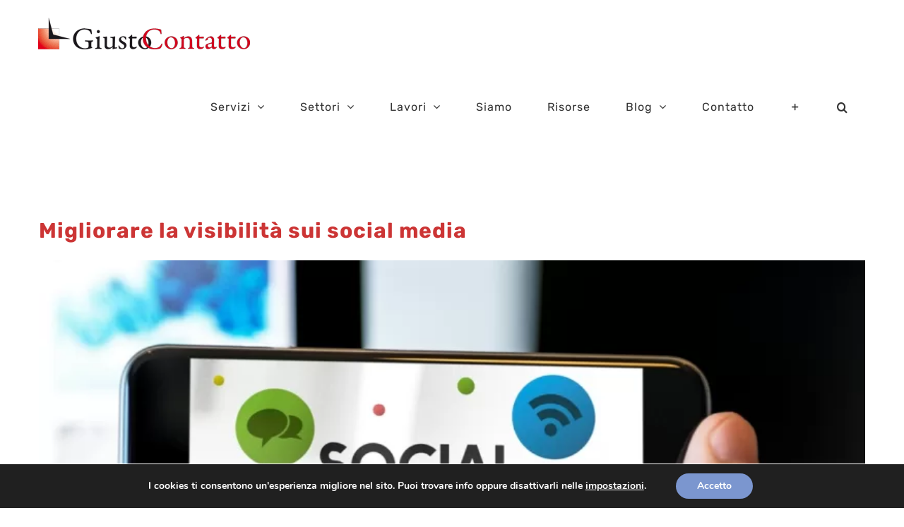

--- FILE ---
content_type: text/html; charset=UTF-8
request_url: https://giustocontatto.it/migliorare-la-visibilita-sui-social-media/?noamp=mobile
body_size: 26749
content:
<!DOCTYPE html>
<html class="avada-html-layout-wide avada-html-header-position-top" lang="it-IT" prefix="og: http://ogp.me/ns# fb: http://ogp.me/ns/fb#">
<head>
	<meta http-equiv="X-UA-Compatible" content="IE=edge" />
	<meta http-equiv="Content-Type" content="text/html; charset=utf-8"/>
	<meta name="viewport" content="width=device-width, initial-scale=1" />
	<script type="text/javascript">
/* <![CDATA[ */
(()=>{var e={};e.g=function(){if("object"==typeof globalThis)return globalThis;try{return this||new Function("return this")()}catch(e){if("object"==typeof window)return window}}(),function({ampUrl:n,isCustomizePreview:t,isAmpDevMode:r,noampQueryVarName:o,noampQueryVarValue:s,disabledStorageKey:i,mobileUserAgents:a,regexRegex:c}){if("undefined"==typeof sessionStorage)return;const d=new RegExp(c);if(!a.some((e=>{const n=e.match(d);return!(!n||!new RegExp(n[1],n[2]).test(navigator.userAgent))||navigator.userAgent.includes(e)})))return;e.g.addEventListener("DOMContentLoaded",(()=>{const e=document.getElementById("amp-mobile-version-switcher");if(!e)return;e.hidden=!1;const n=e.querySelector("a[href]");n&&n.addEventListener("click",(()=>{sessionStorage.removeItem(i)}))}));const g=r&&["paired-browsing-non-amp","paired-browsing-amp"].includes(window.name);if(sessionStorage.getItem(i)||t||g)return;const u=new URL(location.href),m=new URL(n);m.hash=u.hash,u.searchParams.has(o)&&s===u.searchParams.get(o)?sessionStorage.setItem(i,"1"):m.href!==u.href&&(window.stop(),location.replace(m.href))}({"ampUrl":"https:\/\/giustocontatto.it\/migliorare-la-visibilita-sui-social-media\/?amp=1","noampQueryVarName":"noamp","noampQueryVarValue":"mobile","disabledStorageKey":"amp_mobile_redirect_disabled","mobileUserAgents":["Mobile","Android","Silk\/","Kindle","BlackBerry","Opera Mini","Opera Mobi"],"regexRegex":"^\\\/((?:.|\\n)+)\\\/([i]*)$","isCustomizePreview":false,"isAmpDevMode":false})})();
/* ]]> */
</script>
<meta name='robots' content='index, follow, max-image-preview:large, max-snippet:-1, max-video-preview:-1' />

	<!-- This site is optimized with the Yoast SEO plugin v26.8 - https://yoast.com/product/yoast-seo-wordpress/ -->
	<title>Migliorare la visibilità sui social media - Giusto Contatto</title>
	<meta name="description" content="Vediamo alcuni piccoli accorgimenti strategici per migliorare la visibilità sui social media sfruttando le caratteristiche degli algoritmi" />
	<link rel="canonical" href="https://giustocontatto.it/migliorare-la-visibilita-sui-social-media/" />
	<meta property="og:locale" content="it_IT" />
	<meta property="og:type" content="article" />
	<meta property="og:title" content="Migliorare la visibilità sui social media - Giusto Contatto" />
	<meta property="og:description" content="Vediamo alcuni piccoli accorgimenti strategici per migliorare la visibilità sui social media sfruttando le caratteristiche degli algoritmi" />
	<meta property="og:url" content="https://giustocontatto.it/migliorare-la-visibilita-sui-social-media/" />
	<meta property="og:site_name" content="Giusto Contatto" />
	<meta property="article:published_time" content="2024-03-17T17:26:05+00:00" />
	<meta property="article:modified_time" content="2024-03-17T17:29:26+00:00" />
	<meta property="og:image" content="https://giustocontatto.it/wp-content/uploads/2024/03/Migliorare-visibilita-sui-social-media-jpg.webp" />
	<meta property="og:image:width" content="800" />
	<meta property="og:image:height" content="566" />
	<meta property="og:image:type" content="image/jpeg" />
	<meta name="author" content="Mauro Zamberlan" />
	<meta name="twitter:card" content="summary_large_image" />
	<meta name="twitter:creator" content="@mzamberlan@studiocentromarketing.it" />
	<meta name="twitter:label1" content="Scritto da" />
	<meta name="twitter:data1" content="Mauro Zamberlan" />
	<meta name="twitter:label2" content="Tempo di lettura stimato" />
	<meta name="twitter:data2" content="3 minuti" />
	<script type="application/ld+json" class="yoast-schema-graph">{"@context":"https://schema.org","@graph":[{"@type":"Article","@id":"https://giustocontatto.it/migliorare-la-visibilita-sui-social-media/#article","isPartOf":{"@id":"https://giustocontatto.it/migliorare-la-visibilita-sui-social-media/"},"author":{"name":"Mauro Zamberlan","@id":"https://giustocontatto.it/#/schema/person/7be50697150c0778b66d918ada3a0391"},"headline":"Migliorare la visibilità sui social media","datePublished":"2024-03-17T17:26:05+00:00","dateModified":"2024-03-17T17:29:26+00:00","mainEntityOfPage":{"@id":"https://giustocontatto.it/migliorare-la-visibilita-sui-social-media/"},"wordCount":2734,"commentCount":0,"image":{"@id":"https://giustocontatto.it/migliorare-la-visibilita-sui-social-media/#primaryimage"},"thumbnailUrl":"https://giustocontatto.it/wp-content/uploads/2024/03/Migliorare-visibilita-sui-social-media-jpg.webp","keywords":["comunicazione online","social media","visibilità organica"],"articleSection":["Artigiani","Avvocati + Studi legali","Aziende","Professionisti","Retail","Serramenti","Social marketing","Socialmedia","Web per dare forza alle vendite"],"inLanguage":"it-IT","potentialAction":[{"@type":"CommentAction","name":"Comment","target":["https://giustocontatto.it/migliorare-la-visibilita-sui-social-media/#respond"]}]},{"@type":"WebPage","@id":"https://giustocontatto.it/migliorare-la-visibilita-sui-social-media/","url":"https://giustocontatto.it/migliorare-la-visibilita-sui-social-media/","name":"Migliorare la visibilità sui social media - Giusto Contatto","isPartOf":{"@id":"https://giustocontatto.it/#website"},"primaryImageOfPage":{"@id":"https://giustocontatto.it/migliorare-la-visibilita-sui-social-media/#primaryimage"},"image":{"@id":"https://giustocontatto.it/migliorare-la-visibilita-sui-social-media/#primaryimage"},"thumbnailUrl":"https://giustocontatto.it/wp-content/uploads/2024/03/Migliorare-visibilita-sui-social-media-jpg.webp","datePublished":"2024-03-17T17:26:05+00:00","dateModified":"2024-03-17T17:29:26+00:00","author":{"@id":"https://giustocontatto.it/#/schema/person/7be50697150c0778b66d918ada3a0391"},"description":"Vediamo alcuni piccoli accorgimenti strategici per migliorare la visibilità sui social media sfruttando le caratteristiche degli algoritmi","breadcrumb":{"@id":"https://giustocontatto.it/migliorare-la-visibilita-sui-social-media/#breadcrumb"},"inLanguage":"it-IT","potentialAction":[{"@type":"ReadAction","target":["https://giustocontatto.it/migliorare-la-visibilita-sui-social-media/"]}]},{"@type":"ImageObject","inLanguage":"it-IT","@id":"https://giustocontatto.it/migliorare-la-visibilita-sui-social-media/#primaryimage","url":"https://giustocontatto.it/wp-content/uploads/2024/03/Migliorare-visibilita-sui-social-media-jpg.webp","contentUrl":"https://giustocontatto.it/wp-content/uploads/2024/03/Migliorare-visibilita-sui-social-media-jpg.webp","width":800,"height":566,"caption":"migliorare la visibilità sui social media"},{"@type":"BreadcrumbList","@id":"https://giustocontatto.it/migliorare-la-visibilita-sui-social-media/#breadcrumb","itemListElement":[{"@type":"ListItem","position":1,"name":"Home","item":"https://giustocontatto.it/"},{"@type":"ListItem","position":2,"name":"Migliorare la visibilità sui social media"}]},{"@type":"WebSite","@id":"https://giustocontatto.it/#website","url":"https://giustocontatto.it/","name":"Giusto Contatto","description":"Strumenti e contenuti per attirare clienti","potentialAction":[{"@type":"SearchAction","target":{"@type":"EntryPoint","urlTemplate":"https://giustocontatto.it/?s={search_term_string}"},"query-input":{"@type":"PropertyValueSpecification","valueRequired":true,"valueName":"search_term_string"}}],"inLanguage":"it-IT"},{"@type":"Person","@id":"https://giustocontatto.it/#/schema/person/7be50697150c0778b66d918ada3a0391","name":"Mauro Zamberlan","image":{"@type":"ImageObject","inLanguage":"it-IT","@id":"https://giustocontatto.it/#/schema/person/image/","url":"https://secure.gravatar.com/avatar/428b5b14b239e91e7234e85b66003606be443b54228fe35ebb9bc4a25b2ab565?s=96&r=g","contentUrl":"https://secure.gravatar.com/avatar/428b5b14b239e91e7234e85b66003606be443b54228fe35ebb9bc4a25b2ab565?s=96&r=g","caption":"Mauro Zamberlan"},"description":"Sono un consulente di comunicazione e giornalista pubblicista specializzato in comunicazione d'impresa, web marketing e brand journalism. Diversi miei articoli sui temi del marketing, della comunicazione d’azienda e del rapporto con il cliente sono apparsi su Nuova Finestra, Show Room, Vendere di più, blog e newsletter aziendali. Conduco attività di formazione nell’area comunicazione, marketing e sviluppo personale per vari enti ed istituti. Se hai bisogno di un consiglio amichevole descrivimi il tuo progetto.","sameAs":["https://x.com/mzamberlan@studiocentromarketing.it"],"url":"https://giustocontatto.it/author/mauro-zamberlan/"}]}</script>
	<!-- / Yoast SEO plugin. -->


<link rel='dns-prefetch' href='//platform-api.sharethis.com' />
<link rel='dns-prefetch' href='//www.google.com' />
<link rel="alternate" type="application/rss+xml" title="Giusto Contatto &raquo; Feed" href="https://giustocontatto.it/feed/" />
<link rel="alternate" type="application/rss+xml" title="Giusto Contatto &raquo; Feed dei commenti" href="https://giustocontatto.it/comments/feed/" />
								<link rel="icon" href="https://giustocontatto.it/wp-content/uploads/2021/03/studiocentro-marketing-logo-fav-icon-64.png" type="image/png" />
		
					<!-- Apple Touch Icon -->
						<link rel="apple-touch-icon" sizes="180x180" href="https://giustocontatto.it/wp-content/uploads/2021/03/studiocentro-marketing-logo-fav-icon-180.png" type="image/png">
		
					<!-- Android Icon -->
						<link rel="icon" sizes="192x192" href="https://giustocontatto.it/wp-content/uploads/2021/03/studiocentro-marketing-logo-fav-icon-120.png" type="image/png">
		
					<!-- MS Edge Icon -->
						<meta name="msapplication-TileImage" content="https://giustocontatto.it/wp-content/uploads/2021/03/studiocentro-marketing-logo-fav-icon-152.png" type="image/png">
				<link rel="alternate" type="application/rss+xml" title="Giusto Contatto &raquo; Migliorare la visibilità sui social media Feed dei commenti" href="https://giustocontatto.it/migliorare-la-visibilita-sui-social-media/feed/" />
<link rel="alternate" title="oEmbed (JSON)" type="application/json+oembed" href="https://giustocontatto.it/wp-json/oembed/1.0/embed?url=https%3A%2F%2Fgiustocontatto.it%2Fmigliorare-la-visibilita-sui-social-media%2F" />
<link rel="alternate" title="oEmbed (XML)" type="text/xml+oembed" href="https://giustocontatto.it/wp-json/oembed/1.0/embed?url=https%3A%2F%2Fgiustocontatto.it%2Fmigliorare-la-visibilita-sui-social-media%2F&#038;format=xml" />
					<meta name="description" content="Senza addentrarci nei dettagli di ogni canale social, vediamo alcuni piccoli accorgimenti strategici che possiamo mettere in atto per migliorare la visibilità organica sfruttando questi algoritmi.

&nbsp;

Interazione

&nbsp;

Più è profonda l&#039;interazione (per esempio con"/>
				
		<meta property="og:locale" content="it_IT"/>
		<meta property="og:type" content="article"/>
		<meta property="og:site_name" content="Giusto Contatto"/>
		<meta property="og:title" content="Migliorare la visibilità sui social media - Giusto Contatto"/>
				<meta property="og:description" content="Senza addentrarci nei dettagli di ogni canale social, vediamo alcuni piccoli accorgimenti strategici che possiamo mettere in atto per migliorare la visibilità organica sfruttando questi algoritmi.

&nbsp;

Interazione

&nbsp;

Più è profonda l&#039;interazione (per esempio con"/>
				<meta property="og:url" content="https://giustocontatto.it/migliorare-la-visibilita-sui-social-media/"/>
										<meta property="article:published_time" content="2024-03-17T17:26:05+01:00"/>
							<meta property="article:modified_time" content="2024-03-17T17:29:26+01:00"/>
								<meta name="author" content="Mauro Zamberlan"/>
								<meta property="og:image" content="https://giustocontatto.it/wp-content/uploads/2024/03/Migliorare-visibilita-sui-social-media-jpg.webp"/>
		<meta property="og:image:width" content="800"/>
		<meta property="og:image:height" content="566"/>
		<meta property="og:image:type" content="image/jpeg"/>
				<style id='wp-img-auto-sizes-contain-inline-css' type='text/css'>
img:is([sizes=auto i],[sizes^="auto," i]){contain-intrinsic-size:3000px 1500px}
/*# sourceURL=wp-img-auto-sizes-contain-inline-css */
</style>
<style id='wp-emoji-styles-inline-css' type='text/css'>

	img.wp-smiley, img.emoji {
		display: inline !important;
		border: none !important;
		box-shadow: none !important;
		height: 1em !important;
		width: 1em !important;
		margin: 0 0.07em !important;
		vertical-align: -0.1em !important;
		background: none !important;
		padding: 0 !important;
	}
/*# sourceURL=wp-emoji-styles-inline-css */
</style>
<link rel='stylesheet' id='share-this-share-buttons-sticky-css' href='https://giustocontatto.it/wp-content/plugins/sharethis-share-buttons/css/mu-style.css?ver=1754662133' type='text/css' media='all' />
<link rel='stylesheet' id='moove_gdpr_frontend-css' href='https://giustocontatto.it/wp-content/plugins/gdpr-cookie-compliance/dist/styles/gdpr-main.css?ver=5.0.9' type='text/css' media='all' />
<style id='moove_gdpr_frontend-inline-css' type='text/css'>
#moove_gdpr_cookie_modal,#moove_gdpr_cookie_info_bar,.gdpr_cookie_settings_shortcode_content{font-family:&#039;Nunito&#039;,sans-serif}#moove_gdpr_save_popup_settings_button{background-color:#373737;color:#fff}#moove_gdpr_save_popup_settings_button:hover{background-color:#000}#moove_gdpr_cookie_info_bar .moove-gdpr-info-bar-container .moove-gdpr-info-bar-content a.mgbutton,#moove_gdpr_cookie_info_bar .moove-gdpr-info-bar-container .moove-gdpr-info-bar-content button.mgbutton{background-color:#7b96cf}#moove_gdpr_cookie_modal .moove-gdpr-modal-content .moove-gdpr-modal-footer-content .moove-gdpr-button-holder a.mgbutton,#moove_gdpr_cookie_modal .moove-gdpr-modal-content .moove-gdpr-modal-footer-content .moove-gdpr-button-holder button.mgbutton,.gdpr_cookie_settings_shortcode_content .gdpr-shr-button.button-green{background-color:#7b96cf;border-color:#7b96cf}#moove_gdpr_cookie_modal .moove-gdpr-modal-content .moove-gdpr-modal-footer-content .moove-gdpr-button-holder a.mgbutton:hover,#moove_gdpr_cookie_modal .moove-gdpr-modal-content .moove-gdpr-modal-footer-content .moove-gdpr-button-holder button.mgbutton:hover,.gdpr_cookie_settings_shortcode_content .gdpr-shr-button.button-green:hover{background-color:#fff;color:#7b96cf}#moove_gdpr_cookie_modal .moove-gdpr-modal-content .moove-gdpr-modal-close i,#moove_gdpr_cookie_modal .moove-gdpr-modal-content .moove-gdpr-modal-close span.gdpr-icon{background-color:#7b96cf;border:1px solid #7b96cf}#moove_gdpr_cookie_info_bar span.moove-gdpr-infobar-allow-all.focus-g,#moove_gdpr_cookie_info_bar span.moove-gdpr-infobar-allow-all:focus,#moove_gdpr_cookie_info_bar button.moove-gdpr-infobar-allow-all.focus-g,#moove_gdpr_cookie_info_bar button.moove-gdpr-infobar-allow-all:focus,#moove_gdpr_cookie_info_bar span.moove-gdpr-infobar-reject-btn.focus-g,#moove_gdpr_cookie_info_bar span.moove-gdpr-infobar-reject-btn:focus,#moove_gdpr_cookie_info_bar button.moove-gdpr-infobar-reject-btn.focus-g,#moove_gdpr_cookie_info_bar button.moove-gdpr-infobar-reject-btn:focus,#moove_gdpr_cookie_info_bar span.change-settings-button.focus-g,#moove_gdpr_cookie_info_bar span.change-settings-button:focus,#moove_gdpr_cookie_info_bar button.change-settings-button.focus-g,#moove_gdpr_cookie_info_bar button.change-settings-button:focus{-webkit-box-shadow:0 0 1px 3px #7b96cf;-moz-box-shadow:0 0 1px 3px #7b96cf;box-shadow:0 0 1px 3px #7b96cf}#moove_gdpr_cookie_modal .moove-gdpr-modal-content .moove-gdpr-modal-close i:hover,#moove_gdpr_cookie_modal .moove-gdpr-modal-content .moove-gdpr-modal-close span.gdpr-icon:hover,#moove_gdpr_cookie_info_bar span[data-href]>u.change-settings-button{color:#7b96cf}#moove_gdpr_cookie_modal .moove-gdpr-modal-content .moove-gdpr-modal-left-content #moove-gdpr-menu li.menu-item-selected a span.gdpr-icon,#moove_gdpr_cookie_modal .moove-gdpr-modal-content .moove-gdpr-modal-left-content #moove-gdpr-menu li.menu-item-selected button span.gdpr-icon{color:inherit}#moove_gdpr_cookie_modal .moove-gdpr-modal-content .moove-gdpr-modal-left-content #moove-gdpr-menu li a span.gdpr-icon,#moove_gdpr_cookie_modal .moove-gdpr-modal-content .moove-gdpr-modal-left-content #moove-gdpr-menu li button span.gdpr-icon{color:inherit}#moove_gdpr_cookie_modal .gdpr-acc-link{line-height:0;font-size:0;color:transparent;position:absolute}#moove_gdpr_cookie_modal .moove-gdpr-modal-content .moove-gdpr-modal-close:hover i,#moove_gdpr_cookie_modal .moove-gdpr-modal-content .moove-gdpr-modal-left-content #moove-gdpr-menu li a,#moove_gdpr_cookie_modal .moove-gdpr-modal-content .moove-gdpr-modal-left-content #moove-gdpr-menu li button,#moove_gdpr_cookie_modal .moove-gdpr-modal-content .moove-gdpr-modal-left-content #moove-gdpr-menu li button i,#moove_gdpr_cookie_modal .moove-gdpr-modal-content .moove-gdpr-modal-left-content #moove-gdpr-menu li a i,#moove_gdpr_cookie_modal .moove-gdpr-modal-content .moove-gdpr-tab-main .moove-gdpr-tab-main-content a:hover,#moove_gdpr_cookie_info_bar.moove-gdpr-dark-scheme .moove-gdpr-info-bar-container .moove-gdpr-info-bar-content a.mgbutton:hover,#moove_gdpr_cookie_info_bar.moove-gdpr-dark-scheme .moove-gdpr-info-bar-container .moove-gdpr-info-bar-content button.mgbutton:hover,#moove_gdpr_cookie_info_bar.moove-gdpr-dark-scheme .moove-gdpr-info-bar-container .moove-gdpr-info-bar-content a:hover,#moove_gdpr_cookie_info_bar.moove-gdpr-dark-scheme .moove-gdpr-info-bar-container .moove-gdpr-info-bar-content button:hover,#moove_gdpr_cookie_info_bar.moove-gdpr-dark-scheme .moove-gdpr-info-bar-container .moove-gdpr-info-bar-content span.change-settings-button:hover,#moove_gdpr_cookie_info_bar.moove-gdpr-dark-scheme .moove-gdpr-info-bar-container .moove-gdpr-info-bar-content button.change-settings-button:hover,#moove_gdpr_cookie_info_bar.moove-gdpr-dark-scheme .moove-gdpr-info-bar-container .moove-gdpr-info-bar-content u.change-settings-button:hover,#moove_gdpr_cookie_info_bar span[data-href]>u.change-settings-button,#moove_gdpr_cookie_info_bar.moove-gdpr-dark-scheme .moove-gdpr-info-bar-container .moove-gdpr-info-bar-content a.mgbutton.focus-g,#moove_gdpr_cookie_info_bar.moove-gdpr-dark-scheme .moove-gdpr-info-bar-container .moove-gdpr-info-bar-content button.mgbutton.focus-g,#moove_gdpr_cookie_info_bar.moove-gdpr-dark-scheme .moove-gdpr-info-bar-container .moove-gdpr-info-bar-content a.focus-g,#moove_gdpr_cookie_info_bar.moove-gdpr-dark-scheme .moove-gdpr-info-bar-container .moove-gdpr-info-bar-content button.focus-g,#moove_gdpr_cookie_info_bar.moove-gdpr-dark-scheme .moove-gdpr-info-bar-container .moove-gdpr-info-bar-content a.mgbutton:focus,#moove_gdpr_cookie_info_bar.moove-gdpr-dark-scheme .moove-gdpr-info-bar-container .moove-gdpr-info-bar-content button.mgbutton:focus,#moove_gdpr_cookie_info_bar.moove-gdpr-dark-scheme .moove-gdpr-info-bar-container .moove-gdpr-info-bar-content a:focus,#moove_gdpr_cookie_info_bar.moove-gdpr-dark-scheme .moove-gdpr-info-bar-container .moove-gdpr-info-bar-content button:focus,#moove_gdpr_cookie_info_bar.moove-gdpr-dark-scheme .moove-gdpr-info-bar-container .moove-gdpr-info-bar-content span.change-settings-button.focus-g,span.change-settings-button:focus,button.change-settings-button.focus-g,button.change-settings-button:focus,#moove_gdpr_cookie_info_bar.moove-gdpr-dark-scheme .moove-gdpr-info-bar-container .moove-gdpr-info-bar-content u.change-settings-button.focus-g,#moove_gdpr_cookie_info_bar.moove-gdpr-dark-scheme .moove-gdpr-info-bar-container .moove-gdpr-info-bar-content u.change-settings-button:focus{color:#7b96cf}#moove_gdpr_cookie_modal .moove-gdpr-branding.focus-g span,#moove_gdpr_cookie_modal .moove-gdpr-modal-content .moove-gdpr-tab-main a.focus-g,#moove_gdpr_cookie_modal .moove-gdpr-modal-content .moove-gdpr-tab-main .gdpr-cd-details-toggle.focus-g{color:#7b96cf}#moove_gdpr_cookie_modal.gdpr_lightbox-hide{display:none}
/*# sourceURL=moove_gdpr_frontend-inline-css */
</style>
<link rel='stylesheet' id='fusion-dynamic-css-css' href='https://giustocontatto.it/wp-content/uploads/fusion-styles/d092178d5f263f62f2ea4af81b2bf098.min.css?ver=3.14.2' type='text/css' media='all' />
<script type="text/javascript" src="https://giustocontatto.it/wp-includes/js/jquery/jquery.min.js?ver=3.7.1" id="jquery-core-js"></script>
<script type="text/javascript" src="https://giustocontatto.it/wp-includes/js/jquery/jquery-migrate.min.js?ver=3.4.1" id="jquery-migrate-js"></script>
<script type="text/javascript" src="//platform-api.sharethis.com/js/sharethis.js?ver=2.3.6#property=604f2b3a6f7ab900129ce936&amp;product=sticky-buttons&amp;source=sharethis-share-buttons-wordpress" id="share-this-share-buttons-mu-js"></script>
<link rel="https://api.w.org/" href="https://giustocontatto.it/wp-json/" /><link rel="alternate" title="JSON" type="application/json" href="https://giustocontatto.it/wp-json/wp/v2/posts/6542" /><link rel="EditURI" type="application/rsd+xml" title="RSD" href="https://giustocontatto.it/xmlrpc.php?rsd" />
<meta name="generator" content="WordPress 6.9" />
<link rel='shortlink' href='https://giustocontatto.it/?p=6542' />
<meta name="cdp-version" content="1.5.0" /><meta name="generator" content="performance-lab 4.0.1; plugins: ">
<link rel="alternate" type="text/html" media="only screen and (max-width: 640px)" href="https://giustocontatto.it/migliorare-la-visibilita-sui-social-media/?amp=1"><style type="text/css" id="css-fb-visibility">@media screen and (max-width: 640px){.fusion-no-small-visibility{display:none !important;}body .sm-text-align-center{text-align:center !important;}body .sm-text-align-left{text-align:left !important;}body .sm-text-align-right{text-align:right !important;}body .sm-text-align-justify{text-align:justify !important;}body .sm-flex-align-center{justify-content:center !important;}body .sm-flex-align-flex-start{justify-content:flex-start !important;}body .sm-flex-align-flex-end{justify-content:flex-end !important;}body .sm-mx-auto{margin-left:auto !important;margin-right:auto !important;}body .sm-ml-auto{margin-left:auto !important;}body .sm-mr-auto{margin-right:auto !important;}body .fusion-absolute-position-small{position:absolute;width:100%;}.awb-sticky.awb-sticky-small{ position: sticky; top: var(--awb-sticky-offset,0); }}@media screen and (min-width: 641px) and (max-width: 1024px){.fusion-no-medium-visibility{display:none !important;}body .md-text-align-center{text-align:center !important;}body .md-text-align-left{text-align:left !important;}body .md-text-align-right{text-align:right !important;}body .md-text-align-justify{text-align:justify !important;}body .md-flex-align-center{justify-content:center !important;}body .md-flex-align-flex-start{justify-content:flex-start !important;}body .md-flex-align-flex-end{justify-content:flex-end !important;}body .md-mx-auto{margin-left:auto !important;margin-right:auto !important;}body .md-ml-auto{margin-left:auto !important;}body .md-mr-auto{margin-right:auto !important;}body .fusion-absolute-position-medium{position:absolute;width:100%;}.awb-sticky.awb-sticky-medium{ position: sticky; top: var(--awb-sticky-offset,0); }}@media screen and (min-width: 1025px){.fusion-no-large-visibility{display:none !important;}body .lg-text-align-center{text-align:center !important;}body .lg-text-align-left{text-align:left !important;}body .lg-text-align-right{text-align:right !important;}body .lg-text-align-justify{text-align:justify !important;}body .lg-flex-align-center{justify-content:center !important;}body .lg-flex-align-flex-start{justify-content:flex-start !important;}body .lg-flex-align-flex-end{justify-content:flex-end !important;}body .lg-mx-auto{margin-left:auto !important;margin-right:auto !important;}body .lg-ml-auto{margin-left:auto !important;}body .lg-mr-auto{margin-right:auto !important;}body .fusion-absolute-position-large{position:absolute;width:100%;}.awb-sticky.awb-sticky-large{ position: sticky; top: var(--awb-sticky-offset,0); }}</style><link rel="amphtml" href="https://giustocontatto.it/migliorare-la-visibilita-sui-social-media/?amp=1"><style>#amp-mobile-version-switcher{left:0;position:absolute;width:100%;z-index:100}#amp-mobile-version-switcher>a{background-color:#444;border:0;color:#eaeaea;display:block;font-family:-apple-system,BlinkMacSystemFont,Segoe UI,Roboto,Oxygen-Sans,Ubuntu,Cantarell,Helvetica Neue,sans-serif;font-size:16px;font-weight:600;padding:15px 0;text-align:center;-webkit-text-decoration:none;text-decoration:none}#amp-mobile-version-switcher>a:active,#amp-mobile-version-switcher>a:focus,#amp-mobile-version-switcher>a:hover{-webkit-text-decoration:underline;text-decoration:underline}</style><style type="text/css">.saboxplugin-wrap{-webkit-box-sizing:border-box;-moz-box-sizing:border-box;-ms-box-sizing:border-box;box-sizing:border-box;border:1px solid #eee;width:100%;clear:both;display:block;overflow:hidden;word-wrap:break-word;position:relative}.saboxplugin-wrap .saboxplugin-gravatar{float:left;padding:0 20px 20px 20px}.saboxplugin-wrap .saboxplugin-gravatar img{max-width:100px;height:auto;border-radius:0;}.saboxplugin-wrap .saboxplugin-authorname{font-size:18px;line-height:1;margin:20px 0 0 20px;display:block}.saboxplugin-wrap .saboxplugin-authorname a{text-decoration:none}.saboxplugin-wrap .saboxplugin-authorname a:focus{outline:0}.saboxplugin-wrap .saboxplugin-desc{display:block;margin:5px 20px}.saboxplugin-wrap .saboxplugin-desc a{text-decoration:underline}.saboxplugin-wrap .saboxplugin-desc p{margin:5px 0 12px}.saboxplugin-wrap .saboxplugin-web{margin:0 20px 15px;text-align:left}.saboxplugin-wrap .sab-web-position{text-align:right}.saboxplugin-wrap .saboxplugin-web a{color:#ccc;text-decoration:none}.saboxplugin-wrap .saboxplugin-socials{position:relative;display:block;background:#fcfcfc;padding:5px;border-top:1px solid #eee}.saboxplugin-wrap .saboxplugin-socials a svg{width:20px;height:20px}.saboxplugin-wrap .saboxplugin-socials a svg .st2{fill:#fff; transform-origin:center center;}.saboxplugin-wrap .saboxplugin-socials a svg .st1{fill:rgba(0,0,0,.3)}.saboxplugin-wrap .saboxplugin-socials a:hover{opacity:.8;-webkit-transition:opacity .4s;-moz-transition:opacity .4s;-o-transition:opacity .4s;transition:opacity .4s;box-shadow:none!important;-webkit-box-shadow:none!important}.saboxplugin-wrap .saboxplugin-socials .saboxplugin-icon-color{box-shadow:none;padding:0;border:0;-webkit-transition:opacity .4s;-moz-transition:opacity .4s;-o-transition:opacity .4s;transition:opacity .4s;display:inline-block;color:#fff;font-size:0;text-decoration:inherit;margin:5px;-webkit-border-radius:0;-moz-border-radius:0;-ms-border-radius:0;-o-border-radius:0;border-radius:0;overflow:hidden}.saboxplugin-wrap .saboxplugin-socials .saboxplugin-icon-grey{text-decoration:inherit;box-shadow:none;position:relative;display:-moz-inline-stack;display:inline-block;vertical-align:middle;zoom:1;margin:10px 5px;color:#444;fill:#444}.clearfix:after,.clearfix:before{content:' ';display:table;line-height:0;clear:both}.ie7 .clearfix{zoom:1}.saboxplugin-socials.sabox-colored .saboxplugin-icon-color .sab-twitch{border-color:#38245c}.saboxplugin-socials.sabox-colored .saboxplugin-icon-color .sab-behance{border-color:#003eb0}.saboxplugin-socials.sabox-colored .saboxplugin-icon-color .sab-deviantart{border-color:#036824}.saboxplugin-socials.sabox-colored .saboxplugin-icon-color .sab-digg{border-color:#00327c}.saboxplugin-socials.sabox-colored .saboxplugin-icon-color .sab-dribbble{border-color:#ba1655}.saboxplugin-socials.sabox-colored .saboxplugin-icon-color .sab-facebook{border-color:#1e2e4f}.saboxplugin-socials.sabox-colored .saboxplugin-icon-color .sab-flickr{border-color:#003576}.saboxplugin-socials.sabox-colored .saboxplugin-icon-color .sab-github{border-color:#264874}.saboxplugin-socials.sabox-colored .saboxplugin-icon-color .sab-google{border-color:#0b51c5}.saboxplugin-socials.sabox-colored .saboxplugin-icon-color .sab-html5{border-color:#902e13}.saboxplugin-socials.sabox-colored .saboxplugin-icon-color .sab-instagram{border-color:#1630aa}.saboxplugin-socials.sabox-colored .saboxplugin-icon-color .sab-linkedin{border-color:#00344f}.saboxplugin-socials.sabox-colored .saboxplugin-icon-color .sab-pinterest{border-color:#5b040e}.saboxplugin-socials.sabox-colored .saboxplugin-icon-color .sab-reddit{border-color:#992900}.saboxplugin-socials.sabox-colored .saboxplugin-icon-color .sab-rss{border-color:#a43b0a}.saboxplugin-socials.sabox-colored .saboxplugin-icon-color .sab-sharethis{border-color:#5d8420}.saboxplugin-socials.sabox-colored .saboxplugin-icon-color .sab-soundcloud{border-color:#995200}.saboxplugin-socials.sabox-colored .saboxplugin-icon-color .sab-spotify{border-color:#0f612c}.saboxplugin-socials.sabox-colored .saboxplugin-icon-color .sab-stackoverflow{border-color:#a95009}.saboxplugin-socials.sabox-colored .saboxplugin-icon-color .sab-steam{border-color:#006388}.saboxplugin-socials.sabox-colored .saboxplugin-icon-color .sab-user_email{border-color:#b84e05}.saboxplugin-socials.sabox-colored .saboxplugin-icon-color .sab-tumblr{border-color:#10151b}.saboxplugin-socials.sabox-colored .saboxplugin-icon-color .sab-twitter{border-color:#0967a0}.saboxplugin-socials.sabox-colored .saboxplugin-icon-color .sab-vimeo{border-color:#0d7091}.saboxplugin-socials.sabox-colored .saboxplugin-icon-color .sab-windows{border-color:#003f71}.saboxplugin-socials.sabox-colored .saboxplugin-icon-color .sab-whatsapp{border-color:#003f71}.saboxplugin-socials.sabox-colored .saboxplugin-icon-color .sab-wordpress{border-color:#0f3647}.saboxplugin-socials.sabox-colored .saboxplugin-icon-color .sab-yahoo{border-color:#14002d}.saboxplugin-socials.sabox-colored .saboxplugin-icon-color .sab-youtube{border-color:#900}.saboxplugin-socials.sabox-colored .saboxplugin-icon-color .sab-xing{border-color:#000202}.saboxplugin-socials.sabox-colored .saboxplugin-icon-color .sab-mixcloud{border-color:#2475a0}.saboxplugin-socials.sabox-colored .saboxplugin-icon-color .sab-vk{border-color:#243549}.saboxplugin-socials.sabox-colored .saboxplugin-icon-color .sab-medium{border-color:#00452c}.saboxplugin-socials.sabox-colored .saboxplugin-icon-color .sab-quora{border-color:#420e00}.saboxplugin-socials.sabox-colored .saboxplugin-icon-color .sab-meetup{border-color:#9b181c}.saboxplugin-socials.sabox-colored .saboxplugin-icon-color .sab-goodreads{border-color:#000}.saboxplugin-socials.sabox-colored .saboxplugin-icon-color .sab-snapchat{border-color:#999700}.saboxplugin-socials.sabox-colored .saboxplugin-icon-color .sab-500px{border-color:#00557f}.saboxplugin-socials.sabox-colored .saboxplugin-icon-color .sab-mastodont{border-color:#185886}.sabox-plus-item{margin-bottom:20px}@media screen and (max-width:480px){.saboxplugin-wrap{text-align:center}.saboxplugin-wrap .saboxplugin-gravatar{float:none;padding:20px 0;text-align:center;margin:0 auto;display:block}.saboxplugin-wrap .saboxplugin-gravatar img{float:none;display:inline-block;display:-moz-inline-stack;vertical-align:middle;zoom:1}.saboxplugin-wrap .saboxplugin-desc{margin:0 10px 20px;text-align:center}.saboxplugin-wrap .saboxplugin-authorname{text-align:center;margin:10px 0 20px}}body .saboxplugin-authorname a,body .saboxplugin-authorname a:hover{box-shadow:none;-webkit-box-shadow:none}a.sab-profile-edit{font-size:16px!important;line-height:1!important}.sab-edit-settings a,a.sab-profile-edit{color:#0073aa!important;box-shadow:none!important;-webkit-box-shadow:none!important}.sab-edit-settings{margin-right:15px;position:absolute;right:0;z-index:2;bottom:10px;line-height:20px}.sab-edit-settings i{margin-left:5px}.saboxplugin-socials{line-height:1!important}.rtl .saboxplugin-wrap .saboxplugin-gravatar{float:right}.rtl .saboxplugin-wrap .saboxplugin-authorname{display:flex;align-items:center}.rtl .saboxplugin-wrap .saboxplugin-authorname .sab-profile-edit{margin-right:10px}.rtl .sab-edit-settings{right:auto;left:0}img.sab-custom-avatar{max-width:75px;}.saboxplugin-wrap{ border-width: 0px; }.saboxplugin-wrap .saboxplugin-gravatar img {-webkit-border-radius:50%;-moz-border-radius:50%;-ms-border-radius:50%;-o-border-radius:50%;border-radius:50%;}.saboxplugin-wrap .saboxplugin-gravatar img {-webkit-border-radius:50%;-moz-border-radius:50%;-ms-border-radius:50%;-o-border-radius:50%;border-radius:50%;}.saboxplugin-wrap .saboxplugin-authorname a,.saboxplugin-wrap .saboxplugin-authorname span {color:#dd3333;}.saboxplugin-wrap {margin-top:0px; margin-bottom:0px; padding: 0px 0px }.saboxplugin-wrap .saboxplugin-authorname {font-size:30px; line-height:37px;}.saboxplugin-wrap .saboxplugin-desc p, .saboxplugin-wrap .saboxplugin-desc {font-size:18px !important; line-height:25px !important;}.saboxplugin-wrap .saboxplugin-web {font-size:14px;}.saboxplugin-wrap .saboxplugin-socials a svg {width:17px;height:17px;}</style>		<script type="text/javascript">
			var doc = document.documentElement;
			doc.setAttribute( 'data-useragent', navigator.userAgent );
		</script>
		<!-- Global site tag (gtag.js) - Google Analytics -->
<script async src="https://www.googletagmanager.com/gtag/js?id=UA-134461480-1"></script>
<script>
  window.dataLayer = window.dataLayer || [];
  function gtag(){dataLayer.push(arguments);}
  gtag('js', new Date());

  gtag('config', 'UA-134461480-1');
</script>
	<script id="mcjs">!function(c,h,i,m,p){m=c.createElement(h),p=c.getElementsByTagName(h)[0],m.async=1,m.src=i,p.parentNode.insertBefore(m,p)}(document,"script","https://chimpstatic.com/mcjs-connected/js/users/c68c36602a9b2977736961478/a5f34b3e6a3a5f734040f436a.js");</script>
<script type="text/javascript" src="https://platform-api.sharethis.com/js/sharethis.js#property=604cd71d4d1bac0012adeef1&product=sticky-share-buttons" async="async"></script><style id='wp-block-heading-inline-css' type='text/css'>
h1:where(.wp-block-heading).has-background,h2:where(.wp-block-heading).has-background,h3:where(.wp-block-heading).has-background,h4:where(.wp-block-heading).has-background,h5:where(.wp-block-heading).has-background,h6:where(.wp-block-heading).has-background{padding:1.25em 2.375em}h1.has-text-align-left[style*=writing-mode]:where([style*=vertical-lr]),h1.has-text-align-right[style*=writing-mode]:where([style*=vertical-rl]),h2.has-text-align-left[style*=writing-mode]:where([style*=vertical-lr]),h2.has-text-align-right[style*=writing-mode]:where([style*=vertical-rl]),h3.has-text-align-left[style*=writing-mode]:where([style*=vertical-lr]),h3.has-text-align-right[style*=writing-mode]:where([style*=vertical-rl]),h4.has-text-align-left[style*=writing-mode]:where([style*=vertical-lr]),h4.has-text-align-right[style*=writing-mode]:where([style*=vertical-rl]),h5.has-text-align-left[style*=writing-mode]:where([style*=vertical-lr]),h5.has-text-align-right[style*=writing-mode]:where([style*=vertical-rl]),h6.has-text-align-left[style*=writing-mode]:where([style*=vertical-lr]),h6.has-text-align-right[style*=writing-mode]:where([style*=vertical-rl]){rotate:180deg}
/*# sourceURL=https://giustocontatto.it/wp-includes/blocks/heading/style.min.css */
</style>
<style id='wp-block-paragraph-inline-css' type='text/css'>
.is-small-text{font-size:.875em}.is-regular-text{font-size:1em}.is-large-text{font-size:2.25em}.is-larger-text{font-size:3em}.has-drop-cap:not(:focus):first-letter{float:left;font-size:8.4em;font-style:normal;font-weight:100;line-height:.68;margin:.05em .1em 0 0;text-transform:uppercase}body.rtl .has-drop-cap:not(:focus):first-letter{float:none;margin-left:.1em}p.has-drop-cap.has-background{overflow:hidden}:root :where(p.has-background){padding:1.25em 2.375em}:where(p.has-text-color:not(.has-link-color)) a{color:inherit}p.has-text-align-left[style*="writing-mode:vertical-lr"],p.has-text-align-right[style*="writing-mode:vertical-rl"]{rotate:180deg}
/*# sourceURL=https://giustocontatto.it/wp-includes/blocks/paragraph/style.min.css */
</style>
<style id='global-styles-inline-css' type='text/css'>
:root{--wp--preset--aspect-ratio--square: 1;--wp--preset--aspect-ratio--4-3: 4/3;--wp--preset--aspect-ratio--3-4: 3/4;--wp--preset--aspect-ratio--3-2: 3/2;--wp--preset--aspect-ratio--2-3: 2/3;--wp--preset--aspect-ratio--16-9: 16/9;--wp--preset--aspect-ratio--9-16: 9/16;--wp--preset--color--black: #000000;--wp--preset--color--cyan-bluish-gray: #abb8c3;--wp--preset--color--white: #ffffff;--wp--preset--color--pale-pink: #f78da7;--wp--preset--color--vivid-red: #cf2e2e;--wp--preset--color--luminous-vivid-orange: #ff6900;--wp--preset--color--luminous-vivid-amber: #fcb900;--wp--preset--color--light-green-cyan: #7bdcb5;--wp--preset--color--vivid-green-cyan: #00d084;--wp--preset--color--pale-cyan-blue: #8ed1fc;--wp--preset--color--vivid-cyan-blue: #0693e3;--wp--preset--color--vivid-purple: #9b51e0;--wp--preset--color--awb-color-1: rgba(255,255,255,1);--wp--preset--color--awb-color-2: rgba(246,246,246,1);--wp--preset--color--awb-color-3: rgba(235,234,234,1);--wp--preset--color--awb-color-4: rgba(224,222,222,1);--wp--preset--color--awb-color-5: rgba(116,116,116,1);--wp--preset--color--awb-color-6: rgba(244,67,54,1);--wp--preset--color--awb-color-7: rgba(51,51,51,1);--wp--preset--color--awb-color-8: rgba(204,0,0,1);--wp--preset--color--awb-color-custom-10: rgba(47,87,111,1);--wp--preset--color--awb-color-custom-11: rgba(249,249,249,1);--wp--preset--color--awb-color-custom-12: rgba(232,232,232,1);--wp--preset--color--awb-color-custom-13: rgba(255,193,7,1);--wp--preset--color--awb-color-custom-14: rgba(204,53,53,1);--wp--preset--color--awb-color-custom-15: rgba(235,234,234,0.8);--wp--preset--color--awb-color-custom-16: rgba(190,189,189,1);--wp--preset--color--awb-color-custom-17: rgba(96,125,139,1);--wp--preset--color--awb-color-custom-18: rgba(0,0,0,1);--wp--preset--gradient--vivid-cyan-blue-to-vivid-purple: linear-gradient(135deg,rgb(6,147,227) 0%,rgb(155,81,224) 100%);--wp--preset--gradient--light-green-cyan-to-vivid-green-cyan: linear-gradient(135deg,rgb(122,220,180) 0%,rgb(0,208,130) 100%);--wp--preset--gradient--luminous-vivid-amber-to-luminous-vivid-orange: linear-gradient(135deg,rgb(252,185,0) 0%,rgb(255,105,0) 100%);--wp--preset--gradient--luminous-vivid-orange-to-vivid-red: linear-gradient(135deg,rgb(255,105,0) 0%,rgb(207,46,46) 100%);--wp--preset--gradient--very-light-gray-to-cyan-bluish-gray: linear-gradient(135deg,rgb(238,238,238) 0%,rgb(169,184,195) 100%);--wp--preset--gradient--cool-to-warm-spectrum: linear-gradient(135deg,rgb(74,234,220) 0%,rgb(151,120,209) 20%,rgb(207,42,186) 40%,rgb(238,44,130) 60%,rgb(251,105,98) 80%,rgb(254,248,76) 100%);--wp--preset--gradient--blush-light-purple: linear-gradient(135deg,rgb(255,206,236) 0%,rgb(152,150,240) 100%);--wp--preset--gradient--blush-bordeaux: linear-gradient(135deg,rgb(254,205,165) 0%,rgb(254,45,45) 50%,rgb(107,0,62) 100%);--wp--preset--gradient--luminous-dusk: linear-gradient(135deg,rgb(255,203,112) 0%,rgb(199,81,192) 50%,rgb(65,88,208) 100%);--wp--preset--gradient--pale-ocean: linear-gradient(135deg,rgb(255,245,203) 0%,rgb(182,227,212) 50%,rgb(51,167,181) 100%);--wp--preset--gradient--electric-grass: linear-gradient(135deg,rgb(202,248,128) 0%,rgb(113,206,126) 100%);--wp--preset--gradient--midnight: linear-gradient(135deg,rgb(2,3,129) 0%,rgb(40,116,252) 100%);--wp--preset--font-size--small: 14.25px;--wp--preset--font-size--medium: 20px;--wp--preset--font-size--large: 28.5px;--wp--preset--font-size--x-large: 42px;--wp--preset--font-size--normal: 19px;--wp--preset--font-size--xlarge: 38px;--wp--preset--font-size--huge: 57px;--wp--preset--spacing--20: 0.44rem;--wp--preset--spacing--30: 0.67rem;--wp--preset--spacing--40: 1rem;--wp--preset--spacing--50: 1.5rem;--wp--preset--spacing--60: 2.25rem;--wp--preset--spacing--70: 3.38rem;--wp--preset--spacing--80: 5.06rem;--wp--preset--shadow--natural: 6px 6px 9px rgba(0, 0, 0, 0.2);--wp--preset--shadow--deep: 12px 12px 50px rgba(0, 0, 0, 0.4);--wp--preset--shadow--sharp: 6px 6px 0px rgba(0, 0, 0, 0.2);--wp--preset--shadow--outlined: 6px 6px 0px -3px rgb(255, 255, 255), 6px 6px rgb(0, 0, 0);--wp--preset--shadow--crisp: 6px 6px 0px rgb(0, 0, 0);}:where(.is-layout-flex){gap: 0.5em;}:where(.is-layout-grid){gap: 0.5em;}body .is-layout-flex{display: flex;}.is-layout-flex{flex-wrap: wrap;align-items: center;}.is-layout-flex > :is(*, div){margin: 0;}body .is-layout-grid{display: grid;}.is-layout-grid > :is(*, div){margin: 0;}:where(.wp-block-columns.is-layout-flex){gap: 2em;}:where(.wp-block-columns.is-layout-grid){gap: 2em;}:where(.wp-block-post-template.is-layout-flex){gap: 1.25em;}:where(.wp-block-post-template.is-layout-grid){gap: 1.25em;}.has-black-color{color: var(--wp--preset--color--black) !important;}.has-cyan-bluish-gray-color{color: var(--wp--preset--color--cyan-bluish-gray) !important;}.has-white-color{color: var(--wp--preset--color--white) !important;}.has-pale-pink-color{color: var(--wp--preset--color--pale-pink) !important;}.has-vivid-red-color{color: var(--wp--preset--color--vivid-red) !important;}.has-luminous-vivid-orange-color{color: var(--wp--preset--color--luminous-vivid-orange) !important;}.has-luminous-vivid-amber-color{color: var(--wp--preset--color--luminous-vivid-amber) !important;}.has-light-green-cyan-color{color: var(--wp--preset--color--light-green-cyan) !important;}.has-vivid-green-cyan-color{color: var(--wp--preset--color--vivid-green-cyan) !important;}.has-pale-cyan-blue-color{color: var(--wp--preset--color--pale-cyan-blue) !important;}.has-vivid-cyan-blue-color{color: var(--wp--preset--color--vivid-cyan-blue) !important;}.has-vivid-purple-color{color: var(--wp--preset--color--vivid-purple) !important;}.has-black-background-color{background-color: var(--wp--preset--color--black) !important;}.has-cyan-bluish-gray-background-color{background-color: var(--wp--preset--color--cyan-bluish-gray) !important;}.has-white-background-color{background-color: var(--wp--preset--color--white) !important;}.has-pale-pink-background-color{background-color: var(--wp--preset--color--pale-pink) !important;}.has-vivid-red-background-color{background-color: var(--wp--preset--color--vivid-red) !important;}.has-luminous-vivid-orange-background-color{background-color: var(--wp--preset--color--luminous-vivid-orange) !important;}.has-luminous-vivid-amber-background-color{background-color: var(--wp--preset--color--luminous-vivid-amber) !important;}.has-light-green-cyan-background-color{background-color: var(--wp--preset--color--light-green-cyan) !important;}.has-vivid-green-cyan-background-color{background-color: var(--wp--preset--color--vivid-green-cyan) !important;}.has-pale-cyan-blue-background-color{background-color: var(--wp--preset--color--pale-cyan-blue) !important;}.has-vivid-cyan-blue-background-color{background-color: var(--wp--preset--color--vivid-cyan-blue) !important;}.has-vivid-purple-background-color{background-color: var(--wp--preset--color--vivid-purple) !important;}.has-black-border-color{border-color: var(--wp--preset--color--black) !important;}.has-cyan-bluish-gray-border-color{border-color: var(--wp--preset--color--cyan-bluish-gray) !important;}.has-white-border-color{border-color: var(--wp--preset--color--white) !important;}.has-pale-pink-border-color{border-color: var(--wp--preset--color--pale-pink) !important;}.has-vivid-red-border-color{border-color: var(--wp--preset--color--vivid-red) !important;}.has-luminous-vivid-orange-border-color{border-color: var(--wp--preset--color--luminous-vivid-orange) !important;}.has-luminous-vivid-amber-border-color{border-color: var(--wp--preset--color--luminous-vivid-amber) !important;}.has-light-green-cyan-border-color{border-color: var(--wp--preset--color--light-green-cyan) !important;}.has-vivid-green-cyan-border-color{border-color: var(--wp--preset--color--vivid-green-cyan) !important;}.has-pale-cyan-blue-border-color{border-color: var(--wp--preset--color--pale-cyan-blue) !important;}.has-vivid-cyan-blue-border-color{border-color: var(--wp--preset--color--vivid-cyan-blue) !important;}.has-vivid-purple-border-color{border-color: var(--wp--preset--color--vivid-purple) !important;}.has-vivid-cyan-blue-to-vivid-purple-gradient-background{background: var(--wp--preset--gradient--vivid-cyan-blue-to-vivid-purple) !important;}.has-light-green-cyan-to-vivid-green-cyan-gradient-background{background: var(--wp--preset--gradient--light-green-cyan-to-vivid-green-cyan) !important;}.has-luminous-vivid-amber-to-luminous-vivid-orange-gradient-background{background: var(--wp--preset--gradient--luminous-vivid-amber-to-luminous-vivid-orange) !important;}.has-luminous-vivid-orange-to-vivid-red-gradient-background{background: var(--wp--preset--gradient--luminous-vivid-orange-to-vivid-red) !important;}.has-very-light-gray-to-cyan-bluish-gray-gradient-background{background: var(--wp--preset--gradient--very-light-gray-to-cyan-bluish-gray) !important;}.has-cool-to-warm-spectrum-gradient-background{background: var(--wp--preset--gradient--cool-to-warm-spectrum) !important;}.has-blush-light-purple-gradient-background{background: var(--wp--preset--gradient--blush-light-purple) !important;}.has-blush-bordeaux-gradient-background{background: var(--wp--preset--gradient--blush-bordeaux) !important;}.has-luminous-dusk-gradient-background{background: var(--wp--preset--gradient--luminous-dusk) !important;}.has-pale-ocean-gradient-background{background: var(--wp--preset--gradient--pale-ocean) !important;}.has-electric-grass-gradient-background{background: var(--wp--preset--gradient--electric-grass) !important;}.has-midnight-gradient-background{background: var(--wp--preset--gradient--midnight) !important;}.has-small-font-size{font-size: var(--wp--preset--font-size--small) !important;}.has-medium-font-size{font-size: var(--wp--preset--font-size--medium) !important;}.has-large-font-size{font-size: var(--wp--preset--font-size--large) !important;}.has-x-large-font-size{font-size: var(--wp--preset--font-size--x-large) !important;}
/*# sourceURL=global-styles-inline-css */
</style>
<style id='core-block-supports-inline-css' type='text/css'>
.wp-elements-3f56e584c4a5a0d4ab02b2f86eff4a93 a:where(:not(.wp-element-button)){color:var(--wp--preset--color--black);}.wp-elements-2aca6fbc21f1c147670c4b7ef043e023 a:where(:not(.wp-element-button)){color:var(--wp--preset--color--awb-color-8);}.wp-elements-940771c2cf16edaea147ea9c332af2e6 a:where(:not(.wp-element-button)){color:var(--wp--preset--color--black);}.wp-elements-1cbdd80c94323a193ffc1b8e2b08c5dc a:where(:not(.wp-element-button)){color:var(--wp--preset--color--awb-color-8);}.wp-elements-ef6762579adfcf46a62f68ce0d1009c3 a:where(:not(.wp-element-button)){color:var(--wp--preset--color--black);}.wp-elements-14dcb6f717d03d0c731f9693f40c2bd1 a:where(:not(.wp-element-button)){color:var(--wp--preset--color--awb-color-8);}.wp-elements-bc3e9963dde04136659e660b78ad97a3 a:where(:not(.wp-element-button)){color:var(--wp--preset--color--black);}.wp-elements-68307567aa2cfc502b3f43c0657d34c6 a:where(:not(.wp-element-button)){color:var(--wp--preset--color--awb-color-8);}.wp-elements-ed9ede8d9763060977dbd246d2acfb22 a:where(:not(.wp-element-button)){color:var(--wp--preset--color--black);}.wp-elements-8b7aa160065f77350c6bd6620c1f647d a:where(:not(.wp-element-button)){color:var(--wp--preset--color--black);}.wp-elements-f95b9c2d7efb182616972568dc73f071 a:where(:not(.wp-element-button)){color:var(--wp--preset--color--black);}
/*# sourceURL=core-block-supports-inline-css */
</style>
<style id='wp-block-library-inline-css' type='text/css'>
:root{--wp-block-synced-color:#7a00df;--wp-block-synced-color--rgb:122,0,223;--wp-bound-block-color:var(--wp-block-synced-color);--wp-editor-canvas-background:#ddd;--wp-admin-theme-color:#007cba;--wp-admin-theme-color--rgb:0,124,186;--wp-admin-theme-color-darker-10:#006ba1;--wp-admin-theme-color-darker-10--rgb:0,107,160.5;--wp-admin-theme-color-darker-20:#005a87;--wp-admin-theme-color-darker-20--rgb:0,90,135;--wp-admin-border-width-focus:2px}@media (min-resolution:192dpi){:root{--wp-admin-border-width-focus:1.5px}}.wp-element-button{cursor:pointer}:root .has-very-light-gray-background-color{background-color:#eee}:root .has-very-dark-gray-background-color{background-color:#313131}:root .has-very-light-gray-color{color:#eee}:root .has-very-dark-gray-color{color:#313131}:root .has-vivid-green-cyan-to-vivid-cyan-blue-gradient-background{background:linear-gradient(135deg,#00d084,#0693e3)}:root .has-purple-crush-gradient-background{background:linear-gradient(135deg,#34e2e4,#4721fb 50%,#ab1dfe)}:root .has-hazy-dawn-gradient-background{background:linear-gradient(135deg,#faaca8,#dad0ec)}:root .has-subdued-olive-gradient-background{background:linear-gradient(135deg,#fafae1,#67a671)}:root .has-atomic-cream-gradient-background{background:linear-gradient(135deg,#fdd79a,#004a59)}:root .has-nightshade-gradient-background{background:linear-gradient(135deg,#330968,#31cdcf)}:root .has-midnight-gradient-background{background:linear-gradient(135deg,#020381,#2874fc)}:root{--wp--preset--font-size--normal:16px;--wp--preset--font-size--huge:42px}.has-regular-font-size{font-size:1em}.has-larger-font-size{font-size:2.625em}.has-normal-font-size{font-size:var(--wp--preset--font-size--normal)}.has-huge-font-size{font-size:var(--wp--preset--font-size--huge)}.has-text-align-center{text-align:center}.has-text-align-left{text-align:left}.has-text-align-right{text-align:right}.has-fit-text{white-space:nowrap!important}#end-resizable-editor-section{display:none}.aligncenter{clear:both}.items-justified-left{justify-content:flex-start}.items-justified-center{justify-content:center}.items-justified-right{justify-content:flex-end}.items-justified-space-between{justify-content:space-between}.screen-reader-text{border:0;clip-path:inset(50%);height:1px;margin:-1px;overflow:hidden;padding:0;position:absolute;width:1px;word-wrap:normal!important}.screen-reader-text:focus{background-color:#ddd;clip-path:none;color:#444;display:block;font-size:1em;height:auto;left:5px;line-height:normal;padding:15px 23px 14px;text-decoration:none;top:5px;width:auto;z-index:100000}html :where(.has-border-color){border-style:solid}html :where([style*=border-top-color]){border-top-style:solid}html :where([style*=border-right-color]){border-right-style:solid}html :where([style*=border-bottom-color]){border-bottom-style:solid}html :where([style*=border-left-color]){border-left-style:solid}html :where([style*=border-width]){border-style:solid}html :where([style*=border-top-width]){border-top-style:solid}html :where([style*=border-right-width]){border-right-style:solid}html :where([style*=border-bottom-width]){border-bottom-style:solid}html :where([style*=border-left-width]){border-left-style:solid}html :where(img[class*=wp-image-]){height:auto;max-width:100%}:where(figure){margin:0 0 1em}html :where(.is-position-sticky){--wp-admin--admin-bar--position-offset:var(--wp-admin--admin-bar--height,0px)}@media screen and (max-width:600px){html :where(.is-position-sticky){--wp-admin--admin-bar--position-offset:0px}}
/*wp_block_styles_on_demand_placeholder:6971e77dc741a*/
/*# sourceURL=wp-block-library-inline-css */
</style>
<style id='wp-block-library-theme-inline-css' type='text/css'>
.wp-block-audio :where(figcaption){color:#555;font-size:13px;text-align:center}.is-dark-theme .wp-block-audio :where(figcaption){color:#ffffffa6}.wp-block-audio{margin:0 0 1em}.wp-block-code{border:1px solid #ccc;border-radius:4px;font-family:Menlo,Consolas,monaco,monospace;padding:.8em 1em}.wp-block-embed :where(figcaption){color:#555;font-size:13px;text-align:center}.is-dark-theme .wp-block-embed :where(figcaption){color:#ffffffa6}.wp-block-embed{margin:0 0 1em}.blocks-gallery-caption{color:#555;font-size:13px;text-align:center}.is-dark-theme .blocks-gallery-caption{color:#ffffffa6}:root :where(.wp-block-image figcaption){color:#555;font-size:13px;text-align:center}.is-dark-theme :root :where(.wp-block-image figcaption){color:#ffffffa6}.wp-block-image{margin:0 0 1em}.wp-block-pullquote{border-bottom:4px solid;border-top:4px solid;color:currentColor;margin-bottom:1.75em}.wp-block-pullquote :where(cite),.wp-block-pullquote :where(footer),.wp-block-pullquote__citation{color:currentColor;font-size:.8125em;font-style:normal;text-transform:uppercase}.wp-block-quote{border-left:.25em solid;margin:0 0 1.75em;padding-left:1em}.wp-block-quote cite,.wp-block-quote footer{color:currentColor;font-size:.8125em;font-style:normal;position:relative}.wp-block-quote:where(.has-text-align-right){border-left:none;border-right:.25em solid;padding-left:0;padding-right:1em}.wp-block-quote:where(.has-text-align-center){border:none;padding-left:0}.wp-block-quote.is-large,.wp-block-quote.is-style-large,.wp-block-quote:where(.is-style-plain){border:none}.wp-block-search .wp-block-search__label{font-weight:700}.wp-block-search__button{border:1px solid #ccc;padding:.375em .625em}:where(.wp-block-group.has-background){padding:1.25em 2.375em}.wp-block-separator.has-css-opacity{opacity:.4}.wp-block-separator{border:none;border-bottom:2px solid;margin-left:auto;margin-right:auto}.wp-block-separator.has-alpha-channel-opacity{opacity:1}.wp-block-separator:not(.is-style-wide):not(.is-style-dots){width:100px}.wp-block-separator.has-background:not(.is-style-dots){border-bottom:none;height:1px}.wp-block-separator.has-background:not(.is-style-wide):not(.is-style-dots){height:2px}.wp-block-table{margin:0 0 1em}.wp-block-table td,.wp-block-table th{word-break:normal}.wp-block-table :where(figcaption){color:#555;font-size:13px;text-align:center}.is-dark-theme .wp-block-table :where(figcaption){color:#ffffffa6}.wp-block-video :where(figcaption){color:#555;font-size:13px;text-align:center}.is-dark-theme .wp-block-video :where(figcaption){color:#ffffffa6}.wp-block-video{margin:0 0 1em}:root :where(.wp-block-template-part.has-background){margin-bottom:0;margin-top:0;padding:1.25em 2.375em}
/*# sourceURL=/wp-includes/css/dist/block-library/theme.min.css */
</style>
<style id='classic-theme-styles-inline-css' type='text/css'>
/*! This file is auto-generated */
.wp-block-button__link{color:#fff;background-color:#32373c;border-radius:9999px;box-shadow:none;text-decoration:none;padding:calc(.667em + 2px) calc(1.333em + 2px);font-size:1.125em}.wp-block-file__button{background:#32373c;color:#fff;text-decoration:none}
/*# sourceURL=/wp-includes/css/classic-themes.min.css */
</style>
</head>

<body class="wp-singular post-template-default single single-post postid-6542 single-format-standard wp-theme-Avada fusion-image-hovers fusion-pagination-sizing fusion-button_type-flat fusion-button_span-no fusion-button_gradient-linear avada-image-rollover-circle-yes avada-image-rollover-yes avada-image-rollover-direction-left fusion-body ltr fusion-sticky-header no-tablet-sticky-header no-mobile-sticky-header no-mobile-slidingbar no-mobile-totop avada-has-rev-slider-styles fusion-disable-outline fusion-sub-menu-fade mobile-logo-pos-left layout-wide-mode avada-has-boxed-modal-shadow-none layout-scroll-offset-full avada-has-zero-margin-offset-top fusion-top-header menu-text-align-center mobile-menu-design-modern fusion-show-pagination-text fusion-header-layout-v1 avada-responsive avada-footer-fx-none avada-menu-highlight-style-background fusion-search-form-classic fusion-main-menu-search-dropdown fusion-avatar-square avada-dropdown-styles avada-blog-layout-grid avada-blog-archive-layout-medium avada-header-shadow-no avada-menu-icon-position-left avada-has-megamenu-shadow avada-has-mainmenu-dropdown-divider avada-has-header-100-width avada-has-pagetitle-bg-full avada-has-main-nav-search-icon avada-has-titlebar-hide avada-has-slidingbar-widgets avada-has-slidingbar-position-left avada-slidingbar-toggle-style-menu avada-has-slidingbar-sticky avada-has-pagination-padding avada-flyout-menu-direction-fade avada-has-blocks avada-ec-views-v1" data-awb-post-id="6542">
		<a class="skip-link screen-reader-text" href="#content">Salta al contenuto</a>

	<div id="boxed-wrapper">
		
		<div id="wrapper" class="fusion-wrapper">
			<div id="home" style="position:relative;top:-1px;"></div>
							
					
			<header class="fusion-header-wrapper">
				<div class="fusion-header-v1 fusion-logo-alignment fusion-logo-left fusion-sticky-menu- fusion-sticky-logo- fusion-mobile-logo-  fusion-mobile-menu-design-modern">
					<div class="fusion-header-sticky-height"></div>
<div class="fusion-header">
	<div class="fusion-row">
					<div class="fusion-logo" data-margin-top="25px" data-margin-bottom="25px" data-margin-left="0px" data-margin-right="0px">
			<a class="fusion-logo-link"  href="https://giustocontatto.it/" >

						<!-- standard logo -->
			<img src="https://giustocontatto.it/wp-content/uploads/2021/03/studiocentro-marketing-logo-300.png" srcset="https://giustocontatto.it/wp-content/uploads/2021/03/studiocentro-marketing-logo-300.png 1x" width="300" height="45" alt="Giusto Contatto Logo" data-retina_logo_url="" class="fusion-standard-logo" />

			
					</a>
		</div>		<nav class="fusion-main-menu" aria-label="Menu Principale"><ul id="menu-menu-principale" class="fusion-menu"><li  id="menu-item-744"  class="menu-item menu-item-type-post_type menu-item-object-page menu-item-has-children menu-item-744 fusion-dropdown-menu"  data-item-id="744"><a  href="https://giustocontatto.it/servizi-e-pacchetti/" class="fusion-background-highlight"><span class="menu-text">Servizi</span> <span class="fusion-caret"><i class="fusion-dropdown-indicator" aria-hidden="true"></i></span></a><ul class="sub-menu"><li  id="menu-item-738"  class="menu-item menu-item-type-post_type menu-item-object-page menu-item-738 fusion-dropdown-submenu" ><a  href="https://giustocontatto.it/grafica/" class="fusion-background-highlight"><span>Grafica</span></a></li><li  id="menu-item-743"  class="menu-item menu-item-type-post_type menu-item-object-page menu-item-743 fusion-dropdown-submenu" ><a  href="https://giustocontatto.it/siti-internet-2/" class="fusion-background-highlight"><span>Siti internet</span></a></li><li  id="menu-item-739"  class="menu-item menu-item-type-post_type menu-item-object-page menu-item-739 fusion-dropdown-submenu" ><a  href="https://giustocontatto.it/servizi-per-il-brand/" class="fusion-background-highlight"><span>Servizi per il brand</span></a></li><li  id="menu-item-742"  class="menu-item menu-item-type-post_type menu-item-object-page menu-item-742 fusion-dropdown-submenu" ><a  href="https://giustocontatto.it/testi-e-contenuti/" class="fusion-background-highlight"><span>Testi e Contenuti</span></a></li><li  id="menu-item-755"  class="menu-item menu-item-type-post_type menu-item-object-page menu-item-755 fusion-dropdown-submenu" ><a  href="https://giustocontatto.it/servizi-di-marketing-on-line/" class="fusion-background-highlight"><span>Servizi di marketing on-line</span></a></li><li  id="menu-item-763"  class="menu-item menu-item-type-post_type menu-item-object-page menu-item-763 fusion-dropdown-submenu" ><a  href="https://giustocontatto.it/strategia/" class="fusion-background-highlight"><span>Strategia</span></a></li></ul></li><li  id="menu-item-847"  class="menu-item menu-item-type-post_type menu-item-object-page menu-item-has-children menu-item-847 fusion-dropdown-menu"  data-item-id="847"><a  href="https://giustocontatto.it/settori-di-intervento/" class="fusion-background-highlight"><span class="menu-text">Settori</span> <span class="fusion-caret"><i class="fusion-dropdown-indicator" aria-hidden="true"></i></span></a><ul class="sub-menu"><li  id="menu-item-848"  class="menu-item menu-item-type-post_type menu-item-object-page menu-item-848 fusion-dropdown-submenu" ><a  href="https://giustocontatto.it/avvocati-e-studi-legali/" class="fusion-background-highlight"><span>Avvocati e Studi legali</span></a></li><li  id="menu-item-924"  class="menu-item menu-item-type-post_type menu-item-object-page menu-item-924 fusion-dropdown-submenu" ><a  href="https://giustocontatto.it/settori-di-intervento/marketing-e-brand-per-lazienda/" class="fusion-background-highlight"><span>Marketing e brand per l’Azienda</span></a></li><li  id="menu-item-893"  class="menu-item menu-item-type-post_type menu-item-object-page menu-item-893 fusion-dropdown-submenu" ><a  href="https://giustocontatto.it/settori-di-intervento/marketing-e-brand-per-il-serramento/" class="fusion-background-highlight"><span>Marketing e brand per il serramento</span></a></li></ul></li><li  id="menu-item-1259"  class="menu-item menu-item-type-post_type menu-item-object-page menu-item-has-children menu-item-1259 fusion-dropdown-menu"  data-item-id="1259"><a  href="https://giustocontatto.it/lavori-di-comunicazione-realizzati/" class="fusion-background-highlight"><span class="menu-text">Lavori</span> <span class="fusion-caret"><i class="fusion-dropdown-indicator" aria-hidden="true"></i></span></a><ul class="sub-menu"><li  id="menu-item-6805"  class="menu-item menu-item-type-post_type menu-item-object-page menu-item-6805 fusion-dropdown-submenu" ><a  href="https://giustocontatto.it/lavori-di-comunicazione-realizzati/" class="fusion-background-highlight"><span>Galleria</span></a></li><li  id="menu-item-787"  class="menu-item menu-item-type-post_type menu-item-object-page menu-item-787 fusion-dropdown-submenu" ><a  href="https://giustocontatto.it/casehistory/" class="fusion-background-highlight"><span>CaseHistory</span></a></li></ul></li><li  id="menu-item-923"  class="menu-item menu-item-type-post_type menu-item-object-page menu-item-923"  data-item-id="923"><a  href="https://giustocontatto.it/ci-presentiamo/" class="fusion-background-highlight"><span class="menu-text">Siamo</span></a></li><li  id="menu-item-964"  class="menu-item menu-item-type-post_type menu-item-object-page menu-item-964"  data-item-id="964"><a  href="https://giustocontatto.it/risorse/" class="fusion-background-highlight"><span class="menu-text">Risorse</span></a></li><li  id="menu-item-978"  class="menu-item menu-item-type-post_type menu-item-object-page menu-item-has-children menu-item-978 fusion-dropdown-menu"  data-item-id="978"><a  href="https://giustocontatto.it/blocknotes-marketing/" class="fusion-background-highlight"><span class="menu-text">Blog</span> <span class="fusion-caret"><i class="fusion-dropdown-indicator" aria-hidden="true"></i></span></a><ul class="sub-menu"><li  id="menu-item-2479"  class="menu-item menu-item-type-post_type menu-item-object-page menu-item-2479 fusion-dropdown-submenu" ><a  href="https://giustocontatto.it/blocknotes-marketing/" class="fusion-background-highlight"><span>BlockNotes Marketing</span></a></li><li  id="menu-item-2478"  class="menu-item menu-item-type-post_type menu-item-object-page menu-item-2478 fusion-dropdown-submenu" ><a  href="https://giustocontatto.it/articoli-pubblicati-dalla-stampa/" class="fusion-background-highlight"><span>Articoli pubblicati dalla stampa</span></a></li></ul></li><li  id="menu-item-1265"  class="menu-item menu-item-type-post_type menu-item-object-page menu-item-1265"  data-item-id="1265"><a  href="https://giustocontatto.it/contatto/" class="fusion-background-highlight"><span class="menu-text">Contatto</span></a></li><li class="fusion-custom-menu-item fusion-main-menu-sliding-bar" data-classes="fusion-main-menu-sliding-bar"><a class="fusion-main-menu-icon awb-icon-sliding-bar" href="#" aria-label="Barra scorrevole di commutazione" data-title="Barra scorrevole di commutazione" title="Barra scorrevole di commutazione"></a></li><li class="fusion-custom-menu-item fusion-main-menu-search"><a class="fusion-main-menu-icon" href="#" aria-label="Cerca" data-title="Cerca" title="Cerca" role="button" aria-expanded="false"></a><div class="fusion-custom-menu-item-contents">		<form role="search" class="searchform fusion-search-form  fusion-search-form-classic" method="get" action="https://giustocontatto.it/">
			<div class="fusion-search-form-content">

				
				<div class="fusion-search-field search-field">
					<label><span class="screen-reader-text">Cerca per:</span>
													<input type="search" value="" name="s" class="s" placeholder="Cerca..." required aria-required="true" aria-label="Cerca..."/>
											</label>
				</div>
				<div class="fusion-search-button search-button">
					<input type="submit" class="fusion-search-submit searchsubmit" aria-label="Cerca" value="&#xf002;" />
									</div>

				
			</div>


			
		</form>
		</div></li></ul></nav>	<div class="fusion-mobile-menu-icons">
							<a href="#" class="fusion-icon awb-icon-bars" aria-label="Attiva/Disattiva menu mobile" aria-expanded="false"></a>
		
		
		
			</div>

<nav class="fusion-mobile-nav-holder fusion-mobile-menu-text-align-left" aria-label="Menu Mobile Principale"></nav>

					</div>
</div>
				</div>
				<div class="fusion-clearfix"></div>
			</header>
								
							<div id="sliders-container" class="fusion-slider-visibility">
					</div>
				
					
							
			
						<main id="main" class="clearfix ">
				<div class="fusion-row" style="">

<section id="content" style="width: 100%;">
	
					<article id="post-6542" class="post post-6542 type-post status-publish format-standard has-post-thumbnail hentry category-artigiani category-avvocati-studi-legali category-aziende category-professionisti category-retail category-serramenti category-social-marketing category-socialmedia category-web-per-dare-forza-alle-vendite tag-comunicazione-online tag-social-media tag-visibilita-organica">
																		<h1 class="entry-title fusion-post-title">Migliorare la visibilità sui social media</h1>							
														<div class="fusion-flexslider flexslider fusion-flexslider-loading post-slideshow fusion-post-slideshow">
				<ul class="slides">
																<li>
																																<a href="https://giustocontatto.it/wp-content/uploads/2024/03/Migliorare-visibilita-sui-social-media-jpg.webp" data-rel="iLightbox[gallery6542]" title="" data-title="Migliorare-visibilita-sui-social-media" data-caption="" aria-label="Migliorare-visibilita-sui-social-media">
										<span class="screen-reader-text">Ingrandisci immagine</span>
										<img width="800" height="566" src="https://giustocontatto.it/wp-content/uploads/2024/03/Migliorare-visibilita-sui-social-media-jpg.webp" class="attachment-full size-full wp-post-image" alt="migliorare la visibilità sui social media" decoding="async" fetchpriority="high" srcset="https://giustocontatto.it/wp-content/uploads/2024/03/Migliorare-visibilita-sui-social-media-200x142.webp 200w, https://giustocontatto.it/wp-content/uploads/2024/03/Migliorare-visibilita-sui-social-media-400x283.webp 400w, https://giustocontatto.it/wp-content/uploads/2024/03/Migliorare-visibilita-sui-social-media-600x425.webp 600w, https://giustocontatto.it/wp-content/uploads/2024/03/Migliorare-visibilita-sui-social-media-jpg.webp 800w" sizes="(max-width: 800px) 100vw, 800px" />									</a>
																					</li>

																																																																																																															</ul>
			</div>
						
						<div class="post-content">
				<div style="margin-top: 0px; margin-bottom: 0px;" class="sharethis-inline-share-buttons" ></div><div class="fusion-fullwidth fullwidth-box fusion-builder-row-1 fusion-flex-container nonhundred-percent-fullwidth non-hundred-percent-height-scrolling" style="--awb-border-radius-top-left:0px;--awb-border-radius-top-right:0px;--awb-border-radius-bottom-right:0px;--awb-border-radius-bottom-left:0px;--awb-flex-wrap:wrap;" ><div class="fusion-builder-row fusion-row fusion-flex-align-items-flex-start fusion-flex-content-wrap" style="max-width:1216.8px;margin-left: calc(-4% / 2 );margin-right: calc(-4% / 2 );"><div class="fusion-layout-column fusion_builder_column fusion-builder-column-0 fusion_builder_column_1_1 1_1 fusion-flex-column" style="--awb-bg-size:cover;--awb-width-large:100%;--awb-margin-top-large:0px;--awb-spacing-right-large:1.92%;--awb-margin-bottom-large:0px;--awb-spacing-left-large:1.92%;--awb-width-medium:100%;--awb-spacing-right-medium:1.92%;--awb-spacing-left-medium:1.92%;--awb-width-small:100%;--awb-spacing-right-small:1.92%;--awb-spacing-left-small:1.92%;"><div class="fusion-column-wrapper fusion-flex-justify-content-flex-start fusion-content-layout-column"><div class="fusion-text fusion-text-1"><p class="has-black-color has-text-color has-link-color wp-elements-3f56e584c4a5a0d4ab02b2f86eff4a93">Senza addentrarci nei dettagli di ogni canale social, vediamo alcuni piccoli accorgimenti strategici che possiamo mettere in atto per migliorare la visibilità organica sfruttando questi algoritmi.</p>
<p>&nbsp;</p>
<h2 class="wp-block-heading has-awb-color-8-color has-text-color has-link-color wp-elements-2aca6fbc21f1c147670c4b7ef043e023"><strong>Interazione</strong></h2>
<p>&nbsp;</p>
<p class="has-black-color has-text-color has-link-color wp-elements-940771c2cf16edaea147ea9c332af2e6">Più è profonda l&#8217;interazione (per esempio con i committenti, Direct Message, condivisioni, interazioni con sticker, reaction,eccetera), più l&#8217;account guadagna visibilità, perché l&#8217;algoritmo considera i post di quel profilo come rilevanti e li mostrerà più in alto tra i risultati delle persone connesse, nel feed.</p>
<p>&nbsp;</p>
<h2 class="wp-block-heading has-awb-color-8-color has-text-color has-link-color wp-elements-1cbdd80c94323a193ffc1b8e2b08c5dc"><strong>Permanenza</strong></h2>
<p>&nbsp;</p>
<p class="has-black-color has-text-color has-link-color wp-elements-ef6762579adfcf46a62f68ce0d1009c3">Fate in modo che le persone restino più a lungo sul vostro profilo: più sarete in grado di (in)trattenere l&#8217;utente sul profilo e/o sul contenuto, più il vostro profilo diventerà rilevante per l&#8217;algoritmo, percependo il tempo speso come un importantissimo segnale di interesse.</p>
<p>&nbsp;</p>
<h2 class="wp-block-heading has-awb-color-8-color has-text-color has-link-color wp-elements-14dcb6f717d03d0c731f9693f40c2bd1"><strong>Pertinenza e Coerenza</strong></h2>
<p>&nbsp;</p>
<p class="has-black-color has-text-color has-link-color wp-elements-bc3e9963dde04136659e660b78ad97a3">Più sarete in grado di pubblicare contenuti che abbiano lo stesso filo conduttore, pertinenti e coerenti con la bio e con il target che desiderate intercettare, più guadagnerete &#8220;autorevolezza&#8221; per l&#8217;algoritmo e il vostro profilo sarà mostrato nelle ricerche correlate a quell&#8217;argomento specifico.</p>
<p>&nbsp;</p>
<h2 class="wp-block-heading has-awb-color-8-color has-text-color has-link-color wp-elements-68307567aa2cfc502b3f43c0657d34c6"><strong>Costanza</strong></h2>
<p>&nbsp;</p>
<p class="has-black-color has-text-color has-link-color wp-elements-ed9ede8d9763060977dbd246d2acfb22">Avere costanza nella pubblicazione tiene alta la visibilità. Tuttavia, qualche piccola (e voluta) pausa aiuta a riconquistare visibilità, perché l&#8217;algoritmo (che vuole tenerci il più possibile sulla piattaforma), tenderà a premiarvi quando ritornerete a creare contenuti.</p>
<p>&nbsp;</p>
<p class="has-black-color has-text-color has-link-color wp-elements-8b7aa160065f77350c6bd6620c1f647d">Ogni canale social si basa su un algoritmo diverso, ma il minimo comune denominatore è quello di intrattenere l&#8217;utente il più a lungo possibile sulle piattaforme. Quindi più creerete contenuti che abbiano valore e che siano utili per la vostra community di riferimento, più sarete in grado di cavalcare l’algoritmo e migliorare la visibilità organica.</p>
<p>&nbsp;</p>
<p class="has-black-color has-text-color has-link-color wp-elements-f95b9c2d7efb182616972568dc73f071">Ricordate che ogni algoritmo di ogni social è a sé e cambia repentinamente e continuamente. Cercate di aggiornarvi sulle variazioni, ma non puntate tutta la strategia solo su quello. Concentratevi sulla coerenza del marchio, sul suo tono di voce e, soprattutto, sulle preferenze delle persone a cui volete rivolgervi.</p>
<p>&nbsp;</p>
<p><sub><em>Fonte: “Strategie e tattiche di social media marketing. Strategy, plan, audit” di Jessica Piccaia, Edizioni Flacowski, 2023, pp.77-78</em></sub></p>
</div></div></div></div></div><div class="fusion-fullwidth fullwidth-box fusion-builder-row-2 fusion-flex-container has-pattern-background has-mask-background nonhundred-percent-fullwidth non-hundred-percent-height-scrolling" style="--awb-border-radius-top-left:0px;--awb-border-radius-top-right:0px;--awb-border-radius-bottom-right:0px;--awb-border-radius-bottom-left:0px;--awb-flex-wrap:wrap;" ><div class="fusion-builder-row fusion-row fusion-flex-align-items-flex-start fusion-flex-content-wrap" style="max-width:1216.8px;margin-left: calc(-4% / 2 );margin-right: calc(-4% / 2 );"><div class="fusion-layout-column fusion_builder_column fusion-builder-column-1 fusion_builder_column_1_1 1_1 fusion-flex-column" style="--awb-bg-size:cover;--awb-width-large:100%;--awb-margin-top-large:0px;--awb-spacing-right-large:1.92%;--awb-margin-bottom-large:20px;--awb-spacing-left-large:1.92%;--awb-width-medium:100%;--awb-order-medium:0;--awb-spacing-right-medium:1.92%;--awb-spacing-left-medium:1.92%;--awb-width-small:100%;--awb-order-small:0;--awb-spacing-right-small:1.92%;--awb-spacing-left-small:1.92%;"><div class="fusion-column-wrapper fusion-column-has-shadow fusion-flex-justify-content-flex-start fusion-content-layout-column"><div class="fusion-separator fusion-full-width-sep" style="align-self: center;margin-left: auto;margin-right: auto;margin-top:12px;margin-bottom:12px;width:100%;"></div></div></div></div></div><div class="fusion-fullwidth fullwidth-box fusion-builder-row-3 fusion-parallax-none nonhundred-percent-fullwidth non-hundred-percent-height-scrolling fusion-equal-height-columns" style="--awb-border-radius-top-left:0px;--awb-border-radius-top-right:0px;--awb-border-radius-bottom-right:0px;--awb-border-radius-bottom-left:0px;--awb-padding-top:55px;--awb-padding-right:55px;--awb-padding-bottom:55px;--awb-padding-left:55px;--awb-background-image:url(&quot;https://giustocontatto.it/wp-content/uploads/2017/12/promote_feature_6.jpg&quot;);--awb-background-size:cover;--awb-flex-wrap:wrap;" ><div class="fusion-builder-row fusion-row"><div class="fusion-layout-column fusion_builder_column fusion-builder-column-2 fusion_builder_column_1_1 1_1 fusion-one-full fusion-column-first fusion-column-last" style="--awb-padding-top:25px;--awb-padding-right:25px;--awb-padding-bottom:25px;--awb-padding-left:25px;--awb-bg-color:rgba(255,255,255,0.77);--awb-bg-color-hover:rgba(255,255,255,0.77);--awb-bg-size:cover;"><div class="fusion-column-wrapper fusion-column-has-shadow fusion-flex-column-wrapper-legacy"><div class="fusion-title title fusion-title-1 fusion-sep-none fusion-title-text fusion-title-size-five"><h5 class="fusion-title-heading title-heading-left fusion-responsive-typography-calculated" style="margin:0;--fontSize:30;line-height:1.5;">Vuoi un supporto nella gestione dei tuoi canali social?</h5></div><div class="fusion-title title fusion-title-2 fusion-sep-none fusion-title-text fusion-title-size-six"><h6 class="fusion-title-heading title-heading-left fusion-responsive-typography-calculated" style="margin:0;--fontSize:20;--minFontSize:20;line-height:1.8;"><a href="mailto:mzamberlan@studiocentromarketing.it?subject=Richiesta consulenza gratuita per sito web" target="_blank" rel="noopener">Contattami senza impegno</a> e &#8220;strappami&#8221; una consulenza gratuita 😉</h6></div><div class="fusion-title title fusion-title-3 fusion-sep-none fusion-title-text fusion-title-size-six"><h6 class="fusion-title-heading title-heading-left fusion-responsive-typography-calculated" style="margin:0;--fontSize:20;--minFontSize:20;line-height:1.8;">Preferisci parlarne? Chiamami al 338 5272 486</h6></div><div class="fusion-clearfix"></div></div></div></div></div><div class="fusion-fullwidth fullwidth-box fusion-builder-row-4 fusion-flex-container nonhundred-percent-fullwidth non-hundred-percent-height-scrolling" style="--awb-border-radius-top-left:0px;--awb-border-radius-top-right:0px;--awb-border-radius-bottom-right:0px;--awb-border-radius-bottom-left:0px;--awb-flex-wrap:wrap;" ><div class="fusion-builder-row fusion-row fusion-flex-align-items-flex-start fusion-flex-content-wrap" style="max-width:1216.8px;margin-left: calc(-4% / 2 );margin-right: calc(-4% / 2 );"><div class="fusion-layout-column fusion_builder_column fusion-builder-column-3 fusion_builder_column_1_1 1_1 fusion-flex-column" style="--awb-bg-size:cover;--awb-width-large:100%;--awb-margin-top-large:0px;--awb-spacing-right-large:1.92%;--awb-margin-bottom-large:20px;--awb-spacing-left-large:1.92%;--awb-width-medium:100%;--awb-order-medium:0;--awb-spacing-right-medium:1.92%;--awb-spacing-left-medium:1.92%;--awb-width-small:100%;--awb-order-small:0;--awb-spacing-right-small:1.92%;--awb-spacing-left-small:1.92%;"><div class="fusion-column-wrapper fusion-column-has-shadow fusion-flex-justify-content-flex-start fusion-content-layout-column"><div class="fusion-separator fusion-full-width-sep" style="align-self: center;margin-left: auto;margin-right: auto;margin-top:12px;margin-bottom:12px;width:100%;"></div></div></div></div></div><div class="saboxplugin-wrap" itemtype="http://schema.org/Person" itemscope itemprop="author"><div class="saboxplugin-tab"><div class="saboxplugin-gravatar"><img decoding="async" src="https://giustocontatto.it/wp-content/uploads/2019/09/Foto_Mauro_Zamberlan.jpg" width="100"  height="100" alt="Foto Mauro Zamberlan" itemprop="image"></div><div class="saboxplugin-authorname"><a href="https://giustocontatto.it/author/mauro-zamberlan/" class="vcard author" rel="author"><span class="fn">Mauro Zamberlan</span></a></div><div class="saboxplugin-desc"><div itemprop="description"><p class="p1">Sono un consulente di comunicazione e giornalista pubblicista specializzato in comunicazione d&#8217;impresa, web marketing e brand journalism. Diversi miei articoli sui temi del marketing, della comunicazione d’azienda e del rapporto con il cliente sono apparsi su Nuova Finestra, Show Room, Vendere di più, blog e newsletter aziendali. Conduco attività di formazione nell’area comunicazione, marketing e sviluppo personale per vari enti ed istituti.</p>
<p class="p1">Se hai bisogno di un consiglio amichevole <a href="mailto:mzamberlan@studiocentromarketing.it" target="_blank" rel="noopener noreferrer">descrivimi il tuo progetto</a>.</p>
</div></div><div class="clearfix"></div><div class="saboxplugin-socials "><a title="Linkedin" target="_self" href="https://www.linkedin.com/in/maurozamberlan/" rel="nofollow noopener" class="saboxplugin-icon-grey"><svg aria-hidden="true" class="sab-linkedin" role="img" xmlns="http://www.w3.org/2000/svg" viewBox="0 0 448 512"><path fill="currentColor" d="M100.3 480H7.4V180.9h92.9V480zM53.8 140.1C24.1 140.1 0 115.5 0 85.8 0 56.1 24.1 32 53.8 32c29.7 0 53.8 24.1 53.8 53.8 0 29.7-24.1 54.3-53.8 54.3zM448 480h-92.7V334.4c0-34.7-.7-79.2-48.3-79.2-48.3 0-55.7 37.7-55.7 76.7V480h-92.8V180.9h89.1v40.8h1.3c12.4-23.5 42.7-48.3 87.9-48.3 94 0 111.3 61.9 111.3 142.3V480z"></path></svg></span></a></div></div></div>							</div>

												<div class="fusion-meta-info"><div class="fusion-meta-info-wrapper">Di <span class="vcard"><span class="fn"><a href="https://giustocontatto.it/author/mauro-zamberlan/" title="Articoli scritti da Mauro Zamberlan" rel="author">Mauro Zamberlan</a></span></span><span class="fusion-inline-sep">|</span><span class="updated rich-snippet-hidden">2024-03-17T18:29:26+01:00</span><span>Marzo 17th, 2024</span><span class="fusion-inline-sep">|</span><a href="https://giustocontatto.it/category/artigiani/" rel="category tag">Artigiani</a>, <a href="https://giustocontatto.it/category/avvocati-studi-legali/" rel="category tag">Avvocati + Studi legali</a>, <a href="https://giustocontatto.it/category/aziende/" rel="category tag">Aziende</a>, <a href="https://giustocontatto.it/category/professionisti/" rel="category tag">Professionisti</a>, <a href="https://giustocontatto.it/category/retail/" rel="category tag">Retail</a>, <a href="https://giustocontatto.it/category/serramenti/" rel="category tag">Serramenti</a>, <a href="https://giustocontatto.it/category/socialmedia/social-marketing/" rel="category tag">Social marketing</a>, <a href="https://giustocontatto.it/category/socialmedia/" rel="category tag">Socialmedia</a>, <a href="https://giustocontatto.it/category/web-per-dare-forza-alle-vendite/" rel="category tag">Web per dare forza alle vendite</a><span class="fusion-inline-sep">|</span><span class="fusion-comments"><a href="https://giustocontatto.it/migliorare-la-visibilita-sui-social-media/?noamp=mobile#respond">0 Commenti</a></span></div></div>													<div class="fusion-sharing-box fusion-theme-sharing-box fusion-single-sharing-box">
		<h4>Condividi!</h4>
		<div class="fusion-social-networks boxed-icons"><div class="fusion-social-networks-wrapper"><a  class="fusion-social-network-icon fusion-tooltip fusion-facebook awb-icon-facebook" style="color:#ffffff;background-color:#3b5998;border-color:#3b5998;" data-placement="top" data-title="Facebook" data-toggle="tooltip" title="Facebook" href="https://www.facebook.com/sharer.php?u=https%3A%2F%2Fgiustocontatto.it%2Fmigliorare-la-visibilita-sui-social-media%2F&amp;t=Migliorare%20la%20visibilit%C3%A0%20sui%20social%20media" target="_blank" rel="noreferrer"><span class="screen-reader-text">Facebook</span></a><a  class="fusion-social-network-icon fusion-tooltip fusion-twitter awb-icon-twitter" style="color:#ffffff;background-color:#000000;border-color:#000000;" data-placement="top" data-title="X" data-toggle="tooltip" title="X" href="https://x.com/intent/post?url=https%3A%2F%2Fgiustocontatto.it%2Fmigliorare-la-visibilita-sui-social-media%2F&amp;text=Migliorare%20la%20visibilit%C3%A0%20sui%20social%20media" target="_blank" rel="noopener noreferrer"><span class="screen-reader-text">X</span></a><a  class="fusion-social-network-icon fusion-tooltip fusion-linkedin awb-icon-linkedin" style="color:#ffffff;background-color:#0077b5;border-color:#0077b5;" data-placement="top" data-title="LinkedIn" data-toggle="tooltip" title="LinkedIn" href="https://www.linkedin.com/shareArticle?mini=true&amp;url=https%3A%2F%2Fgiustocontatto.it%2Fmigliorare-la-visibilita-sui-social-media%2F&amp;title=Migliorare%20la%20visibilit%C3%A0%20sui%20social%20media&amp;summary=Senza%20addentrarci%20nei%20dettagli%20di%20ogni%20canale%20social%2C%20vediamo%20alcuni%20piccoli%20accorgimenti%20strategici%20che%20possiamo%20mettere%20in%20atto%20per%20migliorare%20la%20visibilit%C3%A0%20organica%20sfruttando%20questi%20algoritmi.%0D%0A%0D%0A%C2%A0%0D%0A%0D%0AInterazione%0D%0A%0D%0A%C2%A0%0D%0A%0D%0APi%C3%B9%20%C3%A8%20profonda%20l%27interazione%20%28p" target="_blank" rel="noopener noreferrer"><span class="screen-reader-text">LinkedIn</span></a><a  class="fusion-social-network-icon fusion-tooltip fusion-whatsapp awb-icon-whatsapp" style="color:#ffffff;background-color:#77e878;border-color:#77e878;" data-placement="top" data-title="WhatsApp" data-toggle="tooltip" title="WhatsApp" href="https://api.whatsapp.com/send?text=https%3A%2F%2Fgiustocontatto.it%2Fmigliorare-la-visibilita-sui-social-media%2F" target="_blank" rel="noopener noreferrer"><span class="screen-reader-text">WhatsApp</span></a><a  class="fusion-social-network-icon fusion-tooltip fusion-tumblr awb-icon-tumblr" style="color:#ffffff;background-color:#35465c;border-color:#35465c;" data-placement="top" data-title="Tumblr" data-toggle="tooltip" title="Tumblr" href="https://www.tumblr.com/share/link?url=https%3A%2F%2Fgiustocontatto.it%2Fmigliorare-la-visibilita-sui-social-media%2F&amp;name=Migliorare%20la%20visibilit%C3%A0%20sui%20social%20media&amp;description=Senza%20addentrarci%20nei%20dettagli%20di%20ogni%20canale%20social%2C%20vediamo%20alcuni%20piccoli%20accorgimenti%20strategici%20che%20possiamo%20mettere%20in%20atto%20per%20migliorare%20la%20visibilit%C3%A0%20organica%20sfruttando%20questi%20algoritmi.%0D%0A%0D%0A%26nbsp%3B%0D%0A%0D%0AInterazione%0D%0A%0D%0A%26nbsp%3B%0D%0A%0D%0APi%C3%B9%20%C3%A8%20profonda%20l%26%2339%3Binterazione%20%28per%20esempio%20con" target="_blank" rel="noopener noreferrer"><span class="screen-reader-text">Tumblr</span></a><a  class="fusion-social-network-icon fusion-tooltip fusion-pinterest awb-icon-pinterest" style="color:#ffffff;background-color:#bd081c;border-color:#bd081c;" data-placement="top" data-title="Pinterest" data-toggle="tooltip" title="Pinterest" href="https://pinterest.com/pin/create/button/?url=https%3A%2F%2Fgiustocontatto.it%2Fmigliorare-la-visibilita-sui-social-media%2F&amp;description=Senza%20addentrarci%20nei%20dettagli%20di%20ogni%20canale%20social%2C%20vediamo%20alcuni%20piccoli%20accorgimenti%20strategici%20che%20possiamo%20mettere%20in%20atto%20per%20migliorare%20la%20visibilit%C3%A0%20organica%20sfruttando%20questi%20algoritmi.%0D%0A%0D%0A%26nbsp%3B%0D%0A%0D%0AInterazione%0D%0A%0D%0A%26nbsp%3B%0D%0A%0D%0APi%C3%B9%20%C3%A8%20profonda%20l%26%2339%3Binterazione%20%28per%20esempio%20con&amp;media=https%3A%2F%2Fgiustocontatto.it%2Fwp-content%2Fuploads%2F2024%2F03%2FMigliorare-visibilita-sui-social-media-jpg.webp" target="_blank" rel="noopener noreferrer"><span class="screen-reader-text">Pinterest</span></a><a  class="fusion-social-network-icon fusion-tooltip fusion-mail awb-icon-mail fusion-last-social-icon" style="color:#ffffff;background-color:#000000;border-color:#000000;" data-placement="top" data-title="Email" data-toggle="tooltip" title="Email" href="mailto:?body=https://giustocontatto.it/migliorare-la-visibilita-sui-social-media/&amp;subject=Migliorare%20la%20visibilit%C3%A0%20sui%20social%20media" target="_self" rel="noopener noreferrer"><span class="screen-reader-text">Email</span></a><div class="fusion-clearfix"></div></div></div>	</div>
													<section class="related-posts single-related-posts">
				<div class="fusion-title fusion-title-size-two sep-none fusion-sep-none" style="margin-top:0px;margin-bottom:31px;">
				<h2 class="title-heading-left" style="margin:0;">
					Post correlati				</h2>
			</div>
			
	
	
	
					<div class="awb-carousel awb-swiper awb-swiper-carousel fusion-carousel-title-below-image" data-imagesize="fixed" data-metacontent="yes" data-autoplay="no" data-touchscroll="yes" data-columns="3" data-itemmargin="30px" data-itemwidth="180" data-scrollitems="1">
		<div class="swiper-wrapper">
																		<div class="swiper-slide">
					<div class="fusion-carousel-item-wrapper">
						<div  class="fusion-image-wrapper fusion-image-size-fixed" aria-haspopup="true">
					<img src="https://giustocontatto.it/wp-content/uploads/2024/09/Instagram-o-Pinterest-500x383.jpg" srcset="https://giustocontatto.it/wp-content/uploads/2024/09/Instagram-o-Pinterest-500x383.jpg 1x, https://giustocontatto.it/wp-content/uploads/2024/09/Instagram-o-Pinterest-500x383@2x.jpg 2x" width="500" height="383" alt="Instagram o Pinterest: qual è il migliore per la tua strategia di visual content?" />
	<div class="fusion-rollover">
	<div class="fusion-rollover-content">

														<a class="fusion-rollover-link" href="https://giustocontatto.it/instagram-o-pinterest-qual-e-il-migliore-per-la-tua-strategia-di-visual-content/">Instagram o Pinterest: qual è il migliore per la tua strategia di visual content?</a>
			
														
								
													<div class="fusion-rollover-sep"></div>
				
																		<a class="fusion-rollover-gallery" href="https://giustocontatto.it/wp-content/uploads/2024/09/Instagram-o-Pinterest.jpg" data-options="" data-id="6851" data-rel="iLightbox[gallery]" data-title="Instagram-o-Pinterest" data-caption="">
						Galleria					</a>
														
		
								
								
		
						<a class="fusion-link-wrapper" href="https://giustocontatto.it/instagram-o-pinterest-qual-e-il-migliore-per-la-tua-strategia-di-visual-content/" aria-label="Instagram o Pinterest: qual è il migliore per la tua strategia di visual content?"></a>
	</div>
</div>
</div>
																				<h4 class="fusion-carousel-title">
								<a class="fusion-related-posts-title-link" href="https://giustocontatto.it/instagram-o-pinterest-qual-e-il-migliore-per-la-tua-strategia-di-visual-content/" target="_self" title="Instagram o Pinterest: qual è il migliore per la tua strategia di visual content?">Instagram o Pinterest: qual è il migliore per la tua strategia di visual content?</a>
							</h4>

							<div class="fusion-carousel-meta">
								
								<span class="fusion-date">Settembre 26th, 2024</span>

																	<span class="fusion-inline-sep">|</span>
									<span><a href="https://giustocontatto.it/instagram-o-pinterest-qual-e-il-migliore-per-la-tua-strategia-di-visual-content/?noamp=mobile#respond">0 Commenti</a></span>
															</div><!-- fusion-carousel-meta -->
											</div><!-- fusion-carousel-item-wrapper -->
				</div>
															<div class="swiper-slide">
					<div class="fusion-carousel-item-wrapper">
						<div  class="fusion-image-wrapper fusion-image-size-fixed" aria-haspopup="true">
					<img src="https://giustocontatto.it/wp-content/uploads/2024/07/Come-entrare-in-sintonia-con-i-tuoi-clienti-500x383.jpg" srcset="https://giustocontatto.it/wp-content/uploads/2024/07/Come-entrare-in-sintonia-con-i-tuoi-clienti-500x383.jpg 1x, https://giustocontatto.it/wp-content/uploads/2024/07/Come-entrare-in-sintonia-con-i-tuoi-clienti-500x383@2x.jpg 2x" width="500" height="383" alt="Come entrare in sintonia con i tuoi clienti?" />
	<div class="fusion-rollover">
	<div class="fusion-rollover-content">

														<a class="fusion-rollover-link" href="https://giustocontatto.it/come-entrare-in-sintonia-con-i-tuoi-clienti/">Come entrare in sintonia con i tuoi clienti?</a>
			
														
								
													<div class="fusion-rollover-sep"></div>
				
																		<a class="fusion-rollover-gallery" href="https://giustocontatto.it/wp-content/uploads/2024/07/Come-entrare-in-sintonia-con-i-tuoi-clienti.jpg" data-options="" data-id="6826" data-rel="iLightbox[gallery]" data-title="Come-entrare-in-sintonia-con-i-tuoi-clienti" data-caption="">
						Galleria					</a>
														
		
								
								
		
						<a class="fusion-link-wrapper" href="https://giustocontatto.it/come-entrare-in-sintonia-con-i-tuoi-clienti/" aria-label="Come entrare in sintonia con i tuoi clienti?"></a>
	</div>
</div>
</div>
																				<h4 class="fusion-carousel-title">
								<a class="fusion-related-posts-title-link" href="https://giustocontatto.it/come-entrare-in-sintonia-con-i-tuoi-clienti/" target="_self" title="Come entrare in sintonia con i tuoi clienti?">Come entrare in sintonia con i tuoi clienti?</a>
							</h4>

							<div class="fusion-carousel-meta">
								
								<span class="fusion-date">Luglio 31st, 2024</span>

																	<span class="fusion-inline-sep">|</span>
									<span><a href="https://giustocontatto.it/come-entrare-in-sintonia-con-i-tuoi-clienti/?noamp=mobile#respond">0 Commenti</a></span>
															</div><!-- fusion-carousel-meta -->
											</div><!-- fusion-carousel-item-wrapper -->
				</div>
															<div class="swiper-slide">
					<div class="fusion-carousel-item-wrapper">
						<div  class="fusion-image-wrapper fusion-image-size-fixed" aria-haspopup="true">
					<img src="https://giustocontatto.it/wp-content/uploads/2024/07/Conosci-il-potere-del-Rosso-per-usarlo-per-il-tuo-brand-500x383.jpg" srcset="https://giustocontatto.it/wp-content/uploads/2024/07/Conosci-il-potere-del-Rosso-per-usarlo-per-il-tuo-brand-500x383.jpg 1x, https://giustocontatto.it/wp-content/uploads/2024/07/Conosci-il-potere-del-Rosso-per-usarlo-per-il-tuo-brand-500x383@2x.jpg 2x" width="500" height="383" alt="Rosso: storia di un colore" />
	<div class="fusion-rollover">
	<div class="fusion-rollover-content">

														<a class="fusion-rollover-link" href="https://giustocontatto.it/rosso-storia-di-un-colore/">Rosso: storia di un colore</a>
			
														
								
													<div class="fusion-rollover-sep"></div>
				
																		<a class="fusion-rollover-gallery" href="https://giustocontatto.it/wp-content/uploads/2024/07/Conosci-il-potere-del-Rosso-per-usarlo-per-il-tuo-brand.jpg" data-options="" data-id="6794" data-rel="iLightbox[gallery]" data-title="Conosci-il-potere-del-Rosso-per-usarlo-per-il-tuo-brand" data-caption="">
						Galleria					</a>
														
		
								
								
		
						<a class="fusion-link-wrapper" href="https://giustocontatto.it/rosso-storia-di-un-colore/" aria-label="Rosso: storia di un colore"></a>
	</div>
</div>
</div>
																				<h4 class="fusion-carousel-title">
								<a class="fusion-related-posts-title-link" href="https://giustocontatto.it/rosso-storia-di-un-colore/" target="_self" title="Rosso: storia di un colore">Rosso: storia di un colore</a>
							</h4>

							<div class="fusion-carousel-meta">
								
								<span class="fusion-date">Luglio 25th, 2024</span>

																	<span class="fusion-inline-sep">|</span>
									<span><a href="https://giustocontatto.it/rosso-storia-di-un-colore/?noamp=mobile#respond">0 Commenti</a></span>
															</div><!-- fusion-carousel-meta -->
											</div><!-- fusion-carousel-item-wrapper -->
				</div>
															<div class="swiper-slide">
					<div class="fusion-carousel-item-wrapper">
						<div  class="fusion-image-wrapper fusion-image-size-fixed" aria-haspopup="true">
					<img src="https://giustocontatto.it/wp-content/uploads/2024/07/primo-su-Google-Viviana-Barocco-500x383.jpg" srcset="https://giustocontatto.it/wp-content/uploads/2024/07/primo-su-Google-Viviana-Barocco-500x383.jpg 1x, https://giustocontatto.it/wp-content/uploads/2024/07/primo-su-Google-Viviana-Barocco-500x383@2x.jpg 2x" width="500" height="383" alt="Primo su Google" />
	<div class="fusion-rollover">
	<div class="fusion-rollover-content">

														<a class="fusion-rollover-link" href="https://giustocontatto.it/primo-su-google/">Primo su Google</a>
			
														
								
													<div class="fusion-rollover-sep"></div>
				
																		<a class="fusion-rollover-gallery" href="https://giustocontatto.it/wp-content/uploads/2024/07/primo-su-Google-Viviana-Barocco.jpg" data-options="" data-id="6783" data-rel="iLightbox[gallery]" data-title="primo-su-Google-Viviana-Barocco" data-caption="">
						Galleria					</a>
														
		
								
								
		
						<a class="fusion-link-wrapper" href="https://giustocontatto.it/primo-su-google/" aria-label="Primo su Google"></a>
	</div>
</div>
</div>
																				<h4 class="fusion-carousel-title">
								<a class="fusion-related-posts-title-link" href="https://giustocontatto.it/primo-su-google/" target="_self" title="Primo su Google">Primo su Google</a>
							</h4>

							<div class="fusion-carousel-meta">
								
								<span class="fusion-date">Luglio 19th, 2024</span>

																	<span class="fusion-inline-sep">|</span>
									<span><a href="https://giustocontatto.it/primo-su-google/?noamp=mobile#respond">0 Commenti</a></span>
															</div><!-- fusion-carousel-meta -->
											</div><!-- fusion-carousel-item-wrapper -->
				</div>
															<div class="swiper-slide">
					<div class="fusion-carousel-item-wrapper">
						<div  class="fusion-image-wrapper fusion-image-size-fixed" aria-haspopup="true">
					<img src="https://giustocontatto.it/wp-content/uploads/2024/07/cosa-posso-fare-per-attirare-clienti-500x383.jpg" srcset="https://giustocontatto.it/wp-content/uploads/2024/07/cosa-posso-fare-per-attirare-clienti-500x383.jpg 1x, https://giustocontatto.it/wp-content/uploads/2024/07/cosa-posso-fare-per-attirare-clienti-500x383@2x.jpg 2x" width="500" height="383" alt="Cosa posso fare per attirare clienti?" />
	<div class="fusion-rollover">
	<div class="fusion-rollover-content">

														<a class="fusion-rollover-link" href="https://giustocontatto.it/cosa-posso-fare-per-attirare-clienti-2/">Cosa posso fare per attirare clienti?</a>
			
														
								
													<div class="fusion-rollover-sep"></div>
				
																		<a class="fusion-rollover-gallery" href="https://giustocontatto.it/wp-content/uploads/2024/07/cosa-posso-fare-per-attirare-clienti.jpg" data-options="" data-id="6749" data-rel="iLightbox[gallery]" data-title="cosa-posso-fare-per-attirare-clienti" data-caption="">
						Galleria					</a>
														
		
								
								
		
						<a class="fusion-link-wrapper" href="https://giustocontatto.it/cosa-posso-fare-per-attirare-clienti-2/" aria-label="Cosa posso fare per attirare clienti?"></a>
	</div>
</div>
</div>
																				<h4 class="fusion-carousel-title">
								<a class="fusion-related-posts-title-link" href="https://giustocontatto.it/cosa-posso-fare-per-attirare-clienti-2/" target="_self" title="Cosa posso fare per attirare clienti?">Cosa posso fare per attirare clienti?</a>
							</h4>

							<div class="fusion-carousel-meta">
								
								<span class="fusion-date">Luglio 4th, 2024</span>

																	<span class="fusion-inline-sep">|</span>
									<span><a href="https://giustocontatto.it/cosa-posso-fare-per-attirare-clienti-2/?noamp=mobile#respond">0 Commenti</a></span>
															</div><!-- fusion-carousel-meta -->
											</div><!-- fusion-carousel-item-wrapper -->
				</div>
					</div><!-- swiper-wrapper -->
					</div><!-- fusion-carousel -->
</section><!-- related-posts -->


													


		<div id="respond" class="comment-respond">
		<h2 id="reply-title" class="comment-reply-title">Scrivi un commento <small><a rel="nofollow" id="cancel-comment-reply-link" href="/migliorare-la-visibilita-sui-social-media/?noamp=mobile#respond" style="display:none;">Annulla risposta</a></small></h2><form action="https://giustocontatto.it/wp-comments-post.php" method="post" id="commentform" class="comment-form"><div id="comment-textarea"><label class="screen-reader-text" for="comment">Commento</label><textarea name="comment" id="comment" cols="45" rows="8" aria-required="true" required="required" tabindex="0" class="textarea-comment" placeholder="Commento..."></textarea></div><div id="comment-input"><input id="author" name="author" type="text" value="" placeholder="Nome (obbligatorio)" size="30" aria-required="true" required="required" aria-label="Nome (obbligatorio)"/>
<input id="email" name="email" type="email" value="" placeholder="Email (obbligatoria)" size="30"  aria-required="true" required="required" aria-label="Email (obbligatoria)"/>
<input id="url" name="url" type="url" value="" placeholder="Sito web" size="30" aria-label="URL" /></div>
<p class="form-submit"><input name="submit" type="submit" id="comment-submit" class="fusion-button fusion-button-default fusion-button-default-size" value="Scrivi commento" /> <input type='hidden' name='comment_post_ID' value='6542' id='comment_post_ID' />
<input type='hidden' name='comment_parent' id='comment_parent' value='0' />
</p><div class="inv-recaptcha-holder"></div></form>	</div><!-- #respond -->
														</article>
	</section>
						
					</div>  <!-- fusion-row -->
				</main>  <!-- #main -->
				
				
								
					
		<div class="fusion-footer">
					
	<footer class="fusion-footer-widget-area fusion-widget-area fusion-footer-widget-area-center">
		<div class="fusion-row">
			<div class="fusion-columns fusion-columns-1 fusion-widget-area">
				
																									<div class="fusion-column fusion-column-last col-lg-12 col-md-12 col-sm-12">
							<section id="media_image-2" class="fusion-footer-widget-column widget widget_media_image"><a href="http://www.studiocentromarketing.it/"><img width="232" height="50" src="https://giustocontatto.it/wp-content/uploads/2018/12/Studio-centro-marketing-logo.png" class="image wp-image-1400  attachment-full size-full" alt="" style="max-width: 100%; height: auto;" decoding="async" srcset="https://giustocontatto.it/wp-content/uploads/2018/12/Studio-centro-marketing-logo-200x43.png 200w, https://giustocontatto.it/wp-content/uploads/2018/12/Studio-centro-marketing-logo.png 232w" sizes="(max-width: 232px) 100vw, 232px" /></a><div style="clear:both;"></div></section><section id="text-2" class="fusion-footer-widget-column widget widget_text">			<div class="textwidget"><p style="text-align: center; margin-top: -25px;">viale Verona 98, 36100 Vicenza VI, 0444 024 676<br />
salve@studiocentromarketing.it</p>
</div>
		<div style="clear:both;"></div></section>																					</div>
																																																						
				<div class="fusion-clearfix"></div>
			</div> <!-- fusion-columns -->
		</div> <!-- fusion-row -->
	</footer> <!-- fusion-footer-widget-area -->

	
	<footer id="footer" class="fusion-footer-copyright-area fusion-footer-copyright-center">
		<div class="fusion-row">
			<div class="fusion-copyright-content">

				<div class="fusion-copyright-notice">
		<div>
		© Copyright 2018 - <script>document.write(new Date().getFullYear());</script>   |   GiustoContatto è un progetto di <a href='http://www.studiocentromarketing.it' target='_blank'>StudioCentro Marketing</a>   |   Tutti i diritti riservati   |   Sito realizzato da <a href='http://www.studiocentromarketing.it'> StudioCentro Marketing </a>   |  <a href="http://giustocontatto.it/privacydati/">Privacy</a>  | p.iva 01705770244	</div>
</div>
<div class="fusion-social-links-footer">
	</div>

			</div> <!-- fusion-fusion-copyright-content -->
		</div> <!-- fusion-row -->
	</footer> <!-- #footer -->
		</div> <!-- fusion-footer -->

		
											<div class="fusion-sliding-bar-wrapper">
									<div id="slidingbar-area" class="slidingbar-area fusion-sliding-bar-area fusion-widget-area fusion-sliding-bar-position-left fusion-sliding-bar-text-align-left fusion-sliding-bar-toggle-menu fusion-sliding-bar-sticky fusion-sliding-bar-columns-stacked" data-breakpoint="800" data-toggle="menu">
		
		<div id="slidingbar" class="fusion-sliding-bar">
						<div class="fusion-sliding-bar-content-wrapper">
									<div class="fusion-sb-toggle-wrapper">
						<a class="fusion-sb-close" href="#"><span class="screen-reader-text">Chiudi zona bar scorrevole</span></a>
					</div>
								<div class="fusion-sliding-bar-content">

																														<div class="fusion-column">
							
		<section id="recent-posts-4" class="fusion-slidingbar-widget-column widget widget_recent_entries">
		<h4 class="widget-title">Articoli recenti</h4>
		<ul>
											<li>
					<a href="https://giustocontatto.it/7-motivi-per-cui-il-content-marketing-e-il-blogging-sono-essenziali-per-i-retailer/">7 motivi per cui il content marketing e il blogging sono essenziali per i retailer (e non solo)</a>
									</li>
											<li>
					<a href="https://giustocontatto.it/instagram-o-pinterest-qual-e-il-migliore-per-la-tua-strategia-di-visual-content/">Instagram o Pinterest: qual è il migliore per la tua strategia di visual content?</a>
									</li>
											<li>
					<a href="https://giustocontatto.it/come-entrare-in-sintonia-con-i-tuoi-clienti/">Come entrare in sintonia con i tuoi clienti?</a>
									</li>
											<li>
					<a href="https://giustocontatto.it/rosso-storia-di-un-colore/">Rosso: storia di un colore</a>
									</li>
											<li>
					<a href="https://giustocontatto.it/primo-su-google/">Primo su Google</a>
									</li>
					</ul>

		<div style="clear:both;"></div></section><section id="contact_info-widget-2" class="fusion-slidingbar-widget-column widget contact_info"><h4 class="widget-title">Chiama!</h4>
		<div class="contact-info-container">
							<p class="address">viale Verona 98</p>
			
							<p class="phone">Telefono: <a href="tel:0444 024 676">0444 024 676</a></p>
			
			
			
												<p class="email">Email: <a href="mailto:&#115;&#97;lve&#64;s&#116;udioc&#101;nt&#114;&#111;m&#97;r&#107;e&#116;&#105;&#110;&#103;.&#105;&#116;">Scrivi!</a></p>
							
							<p class="web">Web: <a href="http://giustocontatto.it/">Conoscici atrraverso il web</a></p>
					</div>
		<div style="clear:both;"></div></section><section id="social_links-widget-2" class="fusion-slidingbar-widget-column widget social_links"><h4 class="widget-title">Social Contact</h4>
		<div class="fusion-social-networks boxed-icons">

			<div class="fusion-social-networks-wrapper">
																												
						
																																			<a class="fusion-social-network-icon fusion-tooltip fusion-facebook awb-icon-facebook" href="https://www.facebook.com/studiocentromarketing/"  data-placement="top" data-title="Facebook" data-toggle="tooltip" data-original-title=""  title="Facebook" aria-label="Facebook" rel="noopener noreferrer" target="_blank" style="border-radius:4px;padding:8px;font-size:16px;color:#ffffff;background-color:#3b5998;border-color:#3b5998;"></a>
											
										
																				
						
																																			<a class="fusion-social-network-icon fusion-tooltip fusion-twitter awb-icon-twitter" href="https://twitter.com/StudioCentroMK"  data-placement="top" data-title="Twitter" data-toggle="tooltip" data-original-title=""  title="Twitter" aria-label="Twitter" rel="noopener noreferrer" target="_blank" style="border-radius:4px;padding:8px;font-size:16px;color:#ffffff;background-color:#000000;border-color:#000000;"></a>
											
										
																				
						
																																			<a class="fusion-social-network-icon fusion-tooltip fusion-pinterest awb-icon-pinterest" href="https://www.pinterest.it/studiocentromk/"  data-placement="top" data-title="Pinterest" data-toggle="tooltip" data-original-title=""  title="Pinterest" aria-label="Pinterest" rel="noopener noreferrer" target="_blank" style="border-radius:4px;padding:8px;font-size:16px;color:#ffffff;background-color:#bd081c;border-color:#bd081c;"></a>
											
										
				
			</div>
		</div>

		<div style="clear:both;"></div></section>																						</div>
																															<div class="fusion-column">
														</div>
																																																												<div class="fusion-clearfix"></div>
				</div>
			</div>
		</div>
	</div>
							</div>
																</div> <!-- wrapper -->
		</div> <!-- #boxed-wrapper -->
				<a class="fusion-one-page-text-link fusion-page-load-link" tabindex="-1" href="#" aria-hidden="true">Page load link</a>

		<div class="avada-footer-scripts">
			<script type="text/javascript">var fusionNavIsCollapsed=function(e){var t,n;window.innerWidth<=e.getAttribute("data-breakpoint")?(e.classList.add("collapse-enabled"),e.classList.remove("awb-menu_desktop"),e.classList.contains("expanded")||window.dispatchEvent(new CustomEvent("fusion-mobile-menu-collapsed",{detail:{nav:e}})),(n=e.querySelectorAll(".menu-item-has-children.expanded")).length&&n.forEach(function(e){e.querySelector(".awb-menu__open-nav-submenu_mobile").setAttribute("aria-expanded","false")})):(null!==e.querySelector(".menu-item-has-children.expanded .awb-menu__open-nav-submenu_click")&&e.querySelector(".menu-item-has-children.expanded .awb-menu__open-nav-submenu_click").click(),e.classList.remove("collapse-enabled"),e.classList.add("awb-menu_desktop"),null!==e.querySelector(".awb-menu__main-ul")&&e.querySelector(".awb-menu__main-ul").removeAttribute("style")),e.classList.add("no-wrapper-transition"),clearTimeout(t),t=setTimeout(()=>{e.classList.remove("no-wrapper-transition")},400),e.classList.remove("loading")},fusionRunNavIsCollapsed=function(){var e,t=document.querySelectorAll(".awb-menu");for(e=0;e<t.length;e++)fusionNavIsCollapsed(t[e])};function avadaGetScrollBarWidth(){var e,t,n,l=document.createElement("p");return l.style.width="100%",l.style.height="200px",(e=document.createElement("div")).style.position="absolute",e.style.top="0px",e.style.left="0px",e.style.visibility="hidden",e.style.width="200px",e.style.height="150px",e.style.overflow="hidden",e.appendChild(l),document.body.appendChild(e),t=l.offsetWidth,e.style.overflow="scroll",t==(n=l.offsetWidth)&&(n=e.clientWidth),document.body.removeChild(e),jQuery("html").hasClass("awb-scroll")&&10<t-n?10:t-n}fusionRunNavIsCollapsed(),window.addEventListener("fusion-resize-horizontal",fusionRunNavIsCollapsed);</script><script type="speculationrules">
{"prefetch":[{"source":"document","where":{"and":[{"href_matches":"/*"},{"not":{"href_matches":["/wp-*.php","/wp-admin/*","/wp-content/uploads/*","/wp-content/*","/wp-content/plugins/*","/wp-content/themes/Avada/*","/*\\?(.+)"]}},{"not":{"selector_matches":"a[rel~=\"nofollow\"]"}},{"not":{"selector_matches":".no-prefetch, .no-prefetch a"}}]},"eagerness":"conservative"}]}
</script>
	<!--copyscapeskip-->
	<aside id="moove_gdpr_cookie_info_bar" class="moove-gdpr-info-bar-hidden moove-gdpr-align-center moove-gdpr-dark-scheme gdpr_infobar_postion_bottom" aria-label="GDPR Cookie Banner" style="display: none;">
	<div class="moove-gdpr-info-bar-container">
		<div class="moove-gdpr-info-bar-content">
		
<div class="moove-gdpr-cookie-notice">
  <p>I cookies ti consentono un'esperienza migliore nel sito. Puoi trovare info oppure disattivarli nelle <button  aria-haspopup="true" data-href="#moove_gdpr_cookie_modal" class="change-settings-button">impostazioni</button>.</p>
</div>
<!--  .moove-gdpr-cookie-notice -->
		
<div class="moove-gdpr-button-holder">
			<button class="mgbutton moove-gdpr-infobar-allow-all gdpr-fbo-0" aria-label="Accetto" >Accetto</button>
		</div>
<!--  .button-container -->
		</div>
		<!-- moove-gdpr-info-bar-content -->
	</div>
	<!-- moove-gdpr-info-bar-container -->
	</aside>
	<!-- #moove_gdpr_cookie_info_bar -->
	<!--/copyscapeskip-->
		<div id="amp-mobile-version-switcher" hidden>
			<a rel="" href="https://giustocontatto.it/migliorare-la-visibilita-sui-social-media/?amp=1">
				Go to mobile version			</a>
		</div>

				<script type="text/javascript" id="google-invisible-recaptcha-js-before">
/* <![CDATA[ */
var renderInvisibleReCaptcha = function() {

    for (var i = 0; i < document.forms.length; ++i) {
        var form = document.forms[i];
        var holder = form.querySelector('.inv-recaptcha-holder');

        if (null === holder) continue;
		holder.innerHTML = '';

         (function(frm){
			var cf7SubmitElm = frm.querySelector('.wpcf7-submit');
            var holderId = grecaptcha.render(holder,{
                'sitekey': '6Lc9BnsUAAAAAN4poJ6AiIL3I05tIOBul0WG3lBe', 'size': 'invisible', 'badge' : 'inline',
                'callback' : function (recaptchaToken) {
					if((null !== cf7SubmitElm) && (typeof jQuery != 'undefined')){jQuery(frm).submit();grecaptcha.reset(holderId);return;}
					 HTMLFormElement.prototype.submit.call(frm);
                },
                'expired-callback' : function(){grecaptcha.reset(holderId);}
            });

			if(null !== cf7SubmitElm && (typeof jQuery != 'undefined') ){
				jQuery(cf7SubmitElm).off('click').on('click', function(clickEvt){
					clickEvt.preventDefault();
					grecaptcha.execute(holderId);
				});
			}
			else
			{
				frm.onsubmit = function (evt){evt.preventDefault();grecaptcha.execute(holderId);};
			}


        })(form);
    }
};

//# sourceURL=google-invisible-recaptcha-js-before
/* ]]> */
</script>
<script type="text/javascript" async defer src="https://www.google.com/recaptcha/api.js?onload=renderInvisibleReCaptcha&amp;render=explicit" id="google-invisible-recaptcha-js"></script>
<script type="text/javascript" src="https://giustocontatto.it/wp-includes/js/comment-reply.min.js?ver=6.9" id="comment-reply-js" async="async" data-wp-strategy="async" fetchpriority="low"></script>
<script type="text/javascript" id="moove_gdpr_frontend-js-extra">
/* <![CDATA[ */
var moove_frontend_gdpr_scripts = {"ajaxurl":"https://giustocontatto.it/wp-admin/admin-ajax.php","post_id":"6542","plugin_dir":"https://giustocontatto.it/wp-content/plugins/gdpr-cookie-compliance","show_icons":"all","is_page":"","ajax_cookie_removal":"false","strict_init":"2","enabled_default":{"strict":1,"third_party":0,"advanced":0,"performance":0,"preference":0},"geo_location":"false","force_reload":"false","is_single":"1","hide_save_btn":"false","current_user":"0","cookie_expiration":"365","script_delay":"2000","close_btn_action":"1","close_btn_rdr":"","scripts_defined":"{\"cache\":true,\"header\":\"\",\"body\":\"\",\"footer\":\"\",\"thirdparty\":{\"header\":\"\",\"body\":\"\",\"footer\":\"\"},\"strict\":{\"header\":\"\",\"body\":\"\",\"footer\":\"\"},\"advanced\":{\"header\":\"\",\"body\":\"\",\"footer\":\"\"}}","gdpr_scor":"true","wp_lang":"","wp_consent_api":"false","gdpr_nonce":"e95200dedc"};
//# sourceURL=moove_gdpr_frontend-js-extra
/* ]]> */
</script>
<script type="text/javascript" src="https://giustocontatto.it/wp-content/plugins/gdpr-cookie-compliance/dist/scripts/main.js?ver=5.0.9" id="moove_gdpr_frontend-js"></script>
<script type="text/javascript" id="moove_gdpr_frontend-js-after">
/* <![CDATA[ */
var gdpr_consent__strict = "false"
var gdpr_consent__thirdparty = "false"
var gdpr_consent__advanced = "false"
var gdpr_consent__performance = "false"
var gdpr_consent__preference = "false"
var gdpr_consent__cookies = ""
//# sourceURL=moove_gdpr_frontend-js-after
/* ]]> */
</script>
<script type="text/javascript" src="https://giustocontatto.it/wp-content/themes/Avada/includes/lib/assets/min/js/library/cssua.js?ver=2.1.28" id="cssua-js"></script>
<script type="text/javascript" id="fusion-animations-js-extra">
/* <![CDATA[ */
var fusionAnimationsVars = {"status_css_animations":"desktop"};
//# sourceURL=fusion-animations-js-extra
/* ]]> */
</script>
<script type="text/javascript" src="https://giustocontatto.it/wp-content/plugins/fusion-builder/assets/js/min/general/fusion-animations.js?ver=3.14.2" id="fusion-animations-js"></script>
<script type="text/javascript" src="https://giustocontatto.it/wp-content/plugins/fusion-builder/assets/js/min/library/gsap.js?ver=3.14.2" id="gsap-js"></script>
<script type="text/javascript" src="https://giustocontatto.it/wp-content/plugins/fusion-builder/assets/js/min/library/ScrollTrigger.js?ver=3.14.2" id="gsap-scroll-trigger-js"></script>
<script type="text/javascript" src="https://giustocontatto.it/wp-content/plugins/fusion-builder/assets/js/min/library/SplitType.js?ver=3.14.2" id="split-type-js"></script>
<script type="text/javascript" src="https://giustocontatto.it/wp-content/themes/Avada/includes/lib/assets/min/js/general/awb-tabs-widget.js?ver=3.14.2" id="awb-tabs-widget-js"></script>
<script type="text/javascript" src="https://giustocontatto.it/wp-content/themes/Avada/includes/lib/assets/min/js/general/awb-vertical-menu-widget.js?ver=3.14.2" id="awb-vertical-menu-widget-js"></script>
<script type="text/javascript" src="https://giustocontatto.it/wp-content/themes/Avada/includes/lib/assets/min/js/library/modernizr.js?ver=3.3.1" id="modernizr-js"></script>
<script type="text/javascript" id="fusion-js-extra">
/* <![CDATA[ */
var fusionJSVars = {"visibility_small":"640","visibility_medium":"1024"};
//# sourceURL=fusion-js-extra
/* ]]> */
</script>
<script type="text/javascript" src="https://giustocontatto.it/wp-content/themes/Avada/includes/lib/assets/min/js/general/fusion.js?ver=3.14.2" id="fusion-js"></script>
<script type="text/javascript" src="https://giustocontatto.it/wp-content/themes/Avada/includes/lib/assets/min/js/library/swiper.js?ver=11.2.5" id="swiper-js"></script>
<script type="text/javascript" src="https://giustocontatto.it/wp-content/themes/Avada/includes/lib/assets/min/js/library/bootstrap.transition.js?ver=3.3.6" id="bootstrap-transition-js"></script>
<script type="text/javascript" src="https://giustocontatto.it/wp-content/themes/Avada/includes/lib/assets/min/js/library/bootstrap.tooltip.js?ver=3.3.5" id="bootstrap-tooltip-js"></script>
<script type="text/javascript" src="https://giustocontatto.it/wp-content/themes/Avada/includes/lib/assets/min/js/library/jquery.requestAnimationFrame.js?ver=1" id="jquery-request-animation-frame-js"></script>
<script type="text/javascript" src="https://giustocontatto.it/wp-content/themes/Avada/includes/lib/assets/min/js/library/jquery.easing.js?ver=1.3" id="jquery-easing-js"></script>
<script type="text/javascript" src="https://giustocontatto.it/wp-content/themes/Avada/includes/lib/assets/min/js/library/jquery.fitvids.js?ver=1.1" id="jquery-fitvids-js"></script>
<script type="text/javascript" src="https://giustocontatto.it/wp-content/themes/Avada/includes/lib/assets/min/js/library/jquery.flexslider.js?ver=2.7.2" id="jquery-flexslider-js"></script>
<script type="text/javascript" id="jquery-lightbox-js-extra">
/* <![CDATA[ */
var fusionLightboxVideoVars = {"lightbox_video_width":"1280","lightbox_video_height":"720"};
//# sourceURL=jquery-lightbox-js-extra
/* ]]> */
</script>
<script type="text/javascript" src="https://giustocontatto.it/wp-content/themes/Avada/includes/lib/assets/min/js/library/jquery.ilightbox.js?ver=2.2.3" id="jquery-lightbox-js"></script>
<script type="text/javascript" src="https://giustocontatto.it/wp-content/themes/Avada/includes/lib/assets/min/js/library/jquery.mousewheel.js?ver=3.0.6" id="jquery-mousewheel-js"></script>
<script type="text/javascript" src="https://giustocontatto.it/wp-content/themes/Avada/includes/lib/assets/min/js/library/jquery.fade.js?ver=1" id="jquery-fade-js"></script>
<script type="text/javascript" src="https://giustocontatto.it/wp-content/themes/Avada/includes/lib/assets/min/js/library/imagesLoaded.js?ver=3.1.8" id="images-loaded-js"></script>
<script type="text/javascript" id="fusion-equal-heights-js-extra">
/* <![CDATA[ */
var fusionEqualHeightVars = {"content_break_point":"800"};
//# sourceURL=fusion-equal-heights-js-extra
/* ]]> */
</script>
<script type="text/javascript" src="https://giustocontatto.it/wp-content/themes/Avada/includes/lib/assets/min/js/general/fusion-equal-heights.js?ver=1" id="fusion-equal-heights-js"></script>
<script type="text/javascript" src="https://giustocontatto.it/wp-content/themes/Avada/includes/lib/assets/min/js/library/fusion-parallax.js?ver=1" id="fusion-parallax-js"></script>
<script type="text/javascript" id="fusion-video-general-js-extra">
/* <![CDATA[ */
var fusionVideoGeneralVars = {"status_vimeo":"1","status_yt":"1"};
//# sourceURL=fusion-video-general-js-extra
/* ]]> */
</script>
<script type="text/javascript" src="https://giustocontatto.it/wp-content/themes/Avada/includes/lib/assets/min/js/library/fusion-video-general.js?ver=1" id="fusion-video-general-js"></script>
<script type="text/javascript" id="fusion-video-bg-js-extra">
/* <![CDATA[ */
var fusionVideoBgVars = {"status_vimeo":"1","status_yt":"1"};
//# sourceURL=fusion-video-bg-js-extra
/* ]]> */
</script>
<script type="text/javascript" src="https://giustocontatto.it/wp-content/themes/Avada/includes/lib/assets/min/js/library/fusion-video-bg.js?ver=1" id="fusion-video-bg-js"></script>
<script type="text/javascript" id="fusion-lightbox-js-extra">
/* <![CDATA[ */
var fusionLightboxVars = {"status_lightbox":"1","lightbox_gallery":"1","lightbox_skin":"metro-white","lightbox_title":"","lightbox_zoom":"1","lightbox_arrows":"1","lightbox_slideshow_speed":"5000","lightbox_loop":"0","lightbox_autoplay":"","lightbox_opacity":"0.97","lightbox_desc":"","lightbox_social":"1","lightbox_social_links":{"facebook":{"source":"https://www.facebook.com/sharer.php?u={URL}","text":"Share on Facebook"},"twitter":{"source":"https://x.com/intent/post?url={URL}","text":"Share on X"},"linkedin":{"source":"https://www.linkedin.com/shareArticle?mini=true&url={URL}","text":"Share on LinkedIn"},"whatsapp":{"source":"https://api.whatsapp.com/send?text={URL}","text":"Share on WhatsApp"},"tumblr":{"source":"https://www.tumblr.com/share/link?url={URL}","text":"Share on Tumblr"},"pinterest":{"source":"https://pinterest.com/pin/create/button/?url={URL}","text":"Share on Pinterest"},"mail":{"source":"mailto:?body={URL}","text":"Share by Email"}},"lightbox_deeplinking":"1","lightbox_path":"horizontal","lightbox_post_images":"1","lightbox_animation_speed":"normal","l10n":{"close":"Press Esc to close","enterFullscreen":"Enter Fullscreen (Shift+Enter)","exitFullscreen":"Exit Fullscreen (Shift+Enter)","slideShow":"Slideshow","next":"Prossimo","previous":"Precedente"}};
//# sourceURL=fusion-lightbox-js-extra
/* ]]> */
</script>
<script type="text/javascript" src="https://giustocontatto.it/wp-content/themes/Avada/includes/lib/assets/min/js/general/fusion-lightbox.js?ver=1" id="fusion-lightbox-js"></script>
<script type="text/javascript" src="https://giustocontatto.it/wp-content/themes/Avada/includes/lib/assets/min/js/general/fusion-tooltip.js?ver=1" id="fusion-tooltip-js"></script>
<script type="text/javascript" src="https://giustocontatto.it/wp-content/themes/Avada/includes/lib/assets/min/js/general/fusion-sharing-box.js?ver=1" id="fusion-sharing-box-js"></script>
<script type="text/javascript" src="https://giustocontatto.it/wp-content/themes/Avada/includes/lib/assets/min/js/library/jquery.sticky-kit.js?ver=1.1.2" id="jquery-sticky-kit-js"></script>
<script type="text/javascript" src="https://giustocontatto.it/wp-content/themes/Avada/includes/lib/assets/min/js/library/fusion-youtube.js?ver=2.2.1" id="fusion-youtube-js"></script>
<script type="text/javascript" src="https://giustocontatto.it/wp-content/themes/Avada/includes/lib/assets/min/js/library/vimeoPlayer.js?ver=2.2.1" id="vimeo-player-js"></script>
<script type="text/javascript" src="https://giustocontatto.it/wp-content/themes/Avada/includes/lib/assets/min/js/general/fusion-general-global.js?ver=3.14.2" id="fusion-general-global-js"></script>
<script type="text/javascript" src="https://giustocontatto.it/wp-content/themes/Avada/assets/min/js/general/avada-general-footer.js?ver=7.14.2" id="avada-general-footer-js"></script>
<script type="text/javascript" src="https://giustocontatto.it/wp-content/themes/Avada/assets/min/js/general/avada-quantity.js?ver=7.14.2" id="avada-quantity-js"></script>
<script type="text/javascript" src="https://giustocontatto.it/wp-content/themes/Avada/assets/min/js/general/avada-crossfade-images.js?ver=7.14.2" id="avada-crossfade-images-js"></script>
<script type="text/javascript" src="https://giustocontatto.it/wp-content/themes/Avada/assets/min/js/general/avada-select.js?ver=7.14.2" id="avada-select-js"></script>
<script type="text/javascript" id="avada-live-search-js-extra">
/* <![CDATA[ */
var avadaLiveSearchVars = {"live_search":"1","ajaxurl":"https://giustocontatto.it/wp-admin/admin-ajax.php","no_search_results":"Nessun risultato di ricerca corrisponde alla tua richiesta. Per favore, riprova","min_char_count":"4","per_page":"100","show_feat_img":"1","display_post_type":"1"};
//# sourceURL=avada-live-search-js-extra
/* ]]> */
</script>
<script type="text/javascript" src="https://giustocontatto.it/wp-content/themes/Avada/assets/min/js/general/avada-live-search.js?ver=7.14.2" id="avada-live-search-js"></script>
<script type="text/javascript" id="avada-comments-js-extra">
/* <![CDATA[ */
var avadaCommentVars = {"title_style_type":"none","title_margin_top":"0px","title_margin_bottom":"31px"};
//# sourceURL=avada-comments-js-extra
/* ]]> */
</script>
<script type="text/javascript" src="https://giustocontatto.it/wp-content/themes/Avada/assets/min/js/general/avada-comments.js?ver=7.14.2" id="avada-comments-js"></script>
<script type="text/javascript" src="https://giustocontatto.it/wp-content/themes/Avada/includes/lib/assets/min/js/general/fusion-alert.js?ver=6.9" id="fusion-alert-js"></script>
<script type="text/javascript" src="https://giustocontatto.it/wp-content/plugins/fusion-builder/assets/js/min/general/awb-off-canvas.js?ver=3.14.2" id="awb-off-canvas-js"></script>
<script type="text/javascript" id="fusion-flexslider-js-extra">
/* <![CDATA[ */
var fusionFlexSliderVars = {"status_vimeo":"1","slideshow_autoplay":"1","slideshow_speed":"7000","pagination_video_slide":"","status_yt":"1","flex_smoothHeight":"false"};
//# sourceURL=fusion-flexslider-js-extra
/* ]]> */
</script>
<script type="text/javascript" src="https://giustocontatto.it/wp-content/themes/Avada/includes/lib/assets/min/js/general/fusion-flexslider.js?ver=6.9" id="fusion-flexslider-js"></script>
<script type="text/javascript" src="https://giustocontatto.it/wp-content/plugins/fusion-builder/assets/js/min/general/awb-background-slider.js?ver=6.9" id="awb-background-slider-js"></script>
<script type="text/javascript" src="https://giustocontatto.it/wp-content/plugins/fusion-builder/assets/js/min/general/fusion-column-legacy.js?ver=6.9" id="fusion-column-legacy-js"></script>
<script type="text/javascript" src="https://giustocontatto.it/wp-content/plugins/fusion-builder/assets/js/min/library/jquery.textillate.js?ver=3.14.2" id="jquery-title-textillate-js"></script>
<script type="text/javascript" src="https://giustocontatto.it/wp-content/plugins/fusion-builder/assets/js/min/general/fusion-title.js?ver=6.9" id="fusion-title-js"></script>
<script type="text/javascript" id="awb-carousel-js-extra">
/* <![CDATA[ */
var awbCarouselVars = {"related_posts_speed":"2500","carousel_speed":"2500"};
//# sourceURL=awb-carousel-js-extra
/* ]]> */
</script>
<script type="text/javascript" src="https://giustocontatto.it/wp-content/themes/Avada/includes/lib/assets/min/js/general/awb-carousel.js?ver=6.9" id="awb-carousel-js"></script>
<script type="text/javascript" id="fusion-container-js-extra">
/* <![CDATA[ */
var fusionContainerVars = {"content_break_point":"800","container_hundred_percent_height_mobile":"0","is_sticky_header_transparent":"1","hundred_percent_scroll_sensitivity":"450"};
//# sourceURL=fusion-container-js-extra
/* ]]> */
</script>
<script type="text/javascript" src="https://giustocontatto.it/wp-content/plugins/fusion-builder/assets/js/min/general/fusion-container.js?ver=3.14.2" id="fusion-container-js"></script>
<script type="text/javascript" src="https://giustocontatto.it/wp-content/themes/Avada/assets/min/js/library/jquery.elasticslider.js?ver=7.14.2" id="jquery-elastic-slider-js"></script>
<script type="text/javascript" id="avada-elastic-slider-js-extra">
/* <![CDATA[ */
var avadaElasticSliderVars = {"tfes_autoplay":"1","tfes_animation":"sides","tfes_interval":"3000","tfes_speed":"800","tfes_width":"150"};
//# sourceURL=avada-elastic-slider-js-extra
/* ]]> */
</script>
<script type="text/javascript" src="https://giustocontatto.it/wp-content/themes/Avada/assets/min/js/general/avada-elastic-slider.js?ver=7.14.2" id="avada-elastic-slider-js"></script>
<script type="text/javascript" id="avada-drop-down-js-extra">
/* <![CDATA[ */
var avadaSelectVars = {"avada_drop_down":"1"};
//# sourceURL=avada-drop-down-js-extra
/* ]]> */
</script>
<script type="text/javascript" src="https://giustocontatto.it/wp-content/themes/Avada/assets/min/js/general/avada-drop-down.js?ver=7.14.2" id="avada-drop-down-js"></script>
<script type="text/javascript" src="https://giustocontatto.it/wp-content/themes/Avada/assets/min/js/general/avada-sliding-bar.js?ver=7.14.2" id="avada-sliding-bar-js"></script>
<script type="text/javascript" id="avada-to-top-js-extra">
/* <![CDATA[ */
var avadaToTopVars = {"status_totop":"desktop","totop_position":"right","totop_scroll_down_only":"0"};
//# sourceURL=avada-to-top-js-extra
/* ]]> */
</script>
<script type="text/javascript" src="https://giustocontatto.it/wp-content/themes/Avada/assets/min/js/general/avada-to-top.js?ver=7.14.2" id="avada-to-top-js"></script>
<script type="text/javascript" id="avada-header-js-extra">
/* <![CDATA[ */
var avadaHeaderVars = {"header_position":"top","header_sticky":"1","header_sticky_type2_layout":"menu_only","header_sticky_shadow":"1","side_header_break_point":"1250","header_sticky_mobile":"","header_sticky_tablet":"","mobile_menu_design":"modern","sticky_header_shrinkage":"","nav_height":"113","nav_highlight_border":"0","nav_highlight_style":"background","logo_margin_top":"25px","logo_margin_bottom":"25px","layout_mode":"wide","header_padding_top":"0px","header_padding_bottom":"0px","scroll_offset":"full"};
//# sourceURL=avada-header-js-extra
/* ]]> */
</script>
<script type="text/javascript" src="https://giustocontatto.it/wp-content/themes/Avada/assets/min/js/general/avada-header.js?ver=7.14.2" id="avada-header-js"></script>
<script type="text/javascript" id="avada-menu-js-extra">
/* <![CDATA[ */
var avadaMenuVars = {"site_layout":"wide","header_position":"top","logo_alignment":"left","header_sticky":"1","header_sticky_mobile":"","header_sticky_tablet":"","side_header_break_point":"1250","megamenu_base_width":"custom_width","mobile_menu_design":"modern","dropdown_goto":"Vai a...","mobile_nav_cart":"Carrello","mobile_submenu_open":"Open submenu of %s","mobile_submenu_close":"Close submenu of %s","submenu_slideout":"1"};
//# sourceURL=avada-menu-js-extra
/* ]]> */
</script>
<script type="text/javascript" src="https://giustocontatto.it/wp-content/themes/Avada/assets/min/js/general/avada-menu.js?ver=7.14.2" id="avada-menu-js"></script>
<script type="text/javascript" src="https://giustocontatto.it/wp-content/themes/Avada/assets/min/js/library/bootstrap.scrollspy.js?ver=7.14.2" id="bootstrap-scrollspy-js"></script>
<script type="text/javascript" src="https://giustocontatto.it/wp-content/themes/Avada/assets/min/js/general/avada-scrollspy.js?ver=7.14.2" id="avada-scrollspy-js"></script>
<script type="text/javascript" id="fusion-responsive-typography-js-extra">
/* <![CDATA[ */
var fusionTypographyVars = {"site_width":"1170px","typography_sensitivity":"0.90","typography_factor":"1.50","elements":"h1, h2, h3, h4, h5, h6"};
//# sourceURL=fusion-responsive-typography-js-extra
/* ]]> */
</script>
<script type="text/javascript" src="https://giustocontatto.it/wp-content/themes/Avada/includes/lib/assets/min/js/general/fusion-responsive-typography.js?ver=3.14.2" id="fusion-responsive-typography-js"></script>
<script type="text/javascript" id="fusion-scroll-to-anchor-js-extra">
/* <![CDATA[ */
var fusionScrollToAnchorVars = {"content_break_point":"800","container_hundred_percent_height_mobile":"0","hundred_percent_scroll_sensitivity":"450"};
//# sourceURL=fusion-scroll-to-anchor-js-extra
/* ]]> */
</script>
<script type="text/javascript" src="https://giustocontatto.it/wp-content/themes/Avada/includes/lib/assets/min/js/general/fusion-scroll-to-anchor.js?ver=3.14.2" id="fusion-scroll-to-anchor-js"></script>
<script type="text/javascript" id="fusion-video-js-extra">
/* <![CDATA[ */
var fusionVideoVars = {"status_vimeo":"1"};
//# sourceURL=fusion-video-js-extra
/* ]]> */
</script>
<script type="text/javascript" src="https://giustocontatto.it/wp-content/plugins/fusion-builder/assets/js/min/general/fusion-video.js?ver=3.14.2" id="fusion-video-js"></script>
<script type="text/javascript" src="https://giustocontatto.it/wp-content/plugins/fusion-builder/assets/js/min/general/fusion-column.js?ver=3.14.2" id="fusion-column-js"></script>
<script id="wp-emoji-settings" type="application/json">
{"baseUrl":"https://s.w.org/images/core/emoji/17.0.2/72x72/","ext":".png","svgUrl":"https://s.w.org/images/core/emoji/17.0.2/svg/","svgExt":".svg","source":{"concatemoji":"https://giustocontatto.it/wp-includes/js/wp-emoji-release.min.js?ver=6.9"}}
</script>
<script type="module">
/* <![CDATA[ */
/*! This file is auto-generated */
const a=JSON.parse(document.getElementById("wp-emoji-settings").textContent),o=(window._wpemojiSettings=a,"wpEmojiSettingsSupports"),s=["flag","emoji"];function i(e){try{var t={supportTests:e,timestamp:(new Date).valueOf()};sessionStorage.setItem(o,JSON.stringify(t))}catch(e){}}function c(e,t,n){e.clearRect(0,0,e.canvas.width,e.canvas.height),e.fillText(t,0,0);t=new Uint32Array(e.getImageData(0,0,e.canvas.width,e.canvas.height).data);e.clearRect(0,0,e.canvas.width,e.canvas.height),e.fillText(n,0,0);const a=new Uint32Array(e.getImageData(0,0,e.canvas.width,e.canvas.height).data);return t.every((e,t)=>e===a[t])}function p(e,t){e.clearRect(0,0,e.canvas.width,e.canvas.height),e.fillText(t,0,0);var n=e.getImageData(16,16,1,1);for(let e=0;e<n.data.length;e++)if(0!==n.data[e])return!1;return!0}function u(e,t,n,a){switch(t){case"flag":return n(e,"\ud83c\udff3\ufe0f\u200d\u26a7\ufe0f","\ud83c\udff3\ufe0f\u200b\u26a7\ufe0f")?!1:!n(e,"\ud83c\udde8\ud83c\uddf6","\ud83c\udde8\u200b\ud83c\uddf6")&&!n(e,"\ud83c\udff4\udb40\udc67\udb40\udc62\udb40\udc65\udb40\udc6e\udb40\udc67\udb40\udc7f","\ud83c\udff4\u200b\udb40\udc67\u200b\udb40\udc62\u200b\udb40\udc65\u200b\udb40\udc6e\u200b\udb40\udc67\u200b\udb40\udc7f");case"emoji":return!a(e,"\ud83e\u1fac8")}return!1}function f(e,t,n,a){let r;const o=(r="undefined"!=typeof WorkerGlobalScope&&self instanceof WorkerGlobalScope?new OffscreenCanvas(300,150):document.createElement("canvas")).getContext("2d",{willReadFrequently:!0}),s=(o.textBaseline="top",o.font="600 32px Arial",{});return e.forEach(e=>{s[e]=t(o,e,n,a)}),s}function r(e){var t=document.createElement("script");t.src=e,t.defer=!0,document.head.appendChild(t)}a.supports={everything:!0,everythingExceptFlag:!0},new Promise(t=>{let n=function(){try{var e=JSON.parse(sessionStorage.getItem(o));if("object"==typeof e&&"number"==typeof e.timestamp&&(new Date).valueOf()<e.timestamp+604800&&"object"==typeof e.supportTests)return e.supportTests}catch(e){}return null}();if(!n){if("undefined"!=typeof Worker&&"undefined"!=typeof OffscreenCanvas&&"undefined"!=typeof URL&&URL.createObjectURL&&"undefined"!=typeof Blob)try{var e="postMessage("+f.toString()+"("+[JSON.stringify(s),u.toString(),c.toString(),p.toString()].join(",")+"));",a=new Blob([e],{type:"text/javascript"});const r=new Worker(URL.createObjectURL(a),{name:"wpTestEmojiSupports"});return void(r.onmessage=e=>{i(n=e.data),r.terminate(),t(n)})}catch(e){}i(n=f(s,u,c,p))}t(n)}).then(e=>{for(const n in e)a.supports[n]=e[n],a.supports.everything=a.supports.everything&&a.supports[n],"flag"!==n&&(a.supports.everythingExceptFlag=a.supports.everythingExceptFlag&&a.supports[n]);var t;a.supports.everythingExceptFlag=a.supports.everythingExceptFlag&&!a.supports.flag,a.supports.everything||((t=a.source||{}).concatemoji?r(t.concatemoji):t.wpemoji&&t.twemoji&&(r(t.twemoji),r(t.wpemoji)))});
//# sourceURL=https://giustocontatto.it/wp-includes/js/wp-emoji-loader.min.js
/* ]]> */
</script>

    
	<!--copyscapeskip-->
	<!-- V1 -->
	<dialog id="moove_gdpr_cookie_modal" class="gdpr_lightbox-hide" aria-modal="true" aria-label="Schermata impostazioni GDPR">
	<div class="moove-gdpr-modal-content moove-clearfix logo-position-left moove_gdpr_modal_theme_v1">
		    
		<button class="moove-gdpr-modal-close" autofocus aria-label="Close GDPR Cookie Settings">
			<span class="gdpr-sr-only">Close GDPR Cookie Settings</span>
			<span class="gdpr-icon moovegdpr-arrow-close"></span>
		</button>
				<div class="moove-gdpr-modal-left-content">
		
<div class="moove-gdpr-company-logo-holder">
	<img src="http://giustocontatto.it/wp-content/plugins/gdpr-cookie-compliance/dist/images/moove-logo.png" alt="Giusto Contatto"     class="img-responsive" />
</div>
<!--  .moove-gdpr-company-logo-holder -->
		<ul id="moove-gdpr-menu">
			
<li class="menu-item-on menu-item-privacy_overview menu-item-selected">
	<button data-href="#privacy_overview" class="moove-gdpr-tab-nav" aria-label="Privacy in sintesi">
	<span class="gdpr-nav-tab-title">Privacy in sintesi</span>
	</button>
</li>

	<li class="menu-item-strict-necessary-cookies menu-item-off">
	<button data-href="#strict-necessary-cookies" class="moove-gdpr-tab-nav" aria-label="Cookies necessari">
		<span class="gdpr-nav-tab-title">Cookies necessari</span>
	</button>
	</li>





		</ul>
		
<div class="moove-gdpr-branding-cnt">
			<a href="https://wordpress.org/plugins/gdpr-cookie-compliance/" rel="noopener noreferrer" target="_blank" class='moove-gdpr-branding'>Powered by&nbsp; <span>GDPR Cookie Compliance</span></a>
		</div>
<!--  .moove-gdpr-branding -->
		</div>
		<!--  .moove-gdpr-modal-left-content -->
		<div class="moove-gdpr-modal-right-content">
		<div class="moove-gdpr-modal-title">
			 
		</div>
		<!-- .moove-gdpr-modal-ritle -->
		<div class="main-modal-content">

			<div class="moove-gdpr-tab-content">
			
<div id="privacy_overview" class="moove-gdpr-tab-main">
		<span class="tab-title">Privacy in sintesi</span>
		<div class="moove-gdpr-tab-main-content">
	<p>Questo sito utilizza i cookie per offrirti un servizio migliore. Le informazioni sui cookie sono memorizzate nel tuo browser ed eseguono funzioni tipo riconoscerti quando ritorni nel nostro sito e ci aiutano a capire quali sezioni del sito trovi più interessanti e utili.</p>
<p>È possibile regolare tutte le impostazioni dei cookie navigando le schede sul lato qui a sinistra.</p>
		</div>
	<!--  .moove-gdpr-tab-main-content -->

</div>
<!-- #privacy_overview -->
			
  <div id="strict-necessary-cookies" class="moove-gdpr-tab-main" style="display:none">
    <span class="tab-title">Cookies necessari</span>
    <div class="moove-gdpr-tab-main-content">
      <p>I cookie strettamente necessari devono essere abilitati in ogni momento in modo che possiamo salvare le tue preferenze per le impostazioni dei cookie.</p>
      <div class="moove-gdpr-status-bar ">
        <div class="gdpr-cc-form-wrap">
          <div class="gdpr-cc-form-fieldset">
            <label class="cookie-switch" for="moove_gdpr_strict_cookies">    
              <span class="gdpr-sr-only">Abilita o Disabilita i Cookie</span>        
              <input type="checkbox" aria-label="Cookies necessari"  value="check" name="moove_gdpr_strict_cookies" id="moove_gdpr_strict_cookies">
              <span class="cookie-slider cookie-round gdpr-sr" data-text-enable="Attiva" data-text-disabled="Disattiva">
                <span class="gdpr-sr-label">
                  <span class="gdpr-sr-enable">Attiva</span>
                  <span class="gdpr-sr-disable">Disattiva</span>
                </span>
              </span>
            </label>
          </div>
          <!-- .gdpr-cc-form-fieldset -->
        </div>
        <!-- .gdpr-cc-form-wrap -->
      </div>
      <!-- .moove-gdpr-status-bar -->
                                              
    </div>
    <!--  .moove-gdpr-tab-main-content -->
  </div>
  <!-- #strict-necesarry-cookies -->
			
			
									
			</div>
			<!--  .moove-gdpr-tab-content -->
		</div>
		<!--  .main-modal-content -->
		<div class="moove-gdpr-modal-footer-content">
			<div class="moove-gdpr-button-holder">
						<button class="mgbutton moove-gdpr-modal-allow-all button-visible" aria-label="Attiva tutto">Attiva tutto</button>
								<button class="mgbutton moove-gdpr-modal-save-settings button-visible" aria-label="Salva">Salva</button>
				</div>
<!--  .moove-gdpr-button-holder -->
		</div>
		<!--  .moove-gdpr-modal-footer-content -->
		</div>
		<!--  .moove-gdpr-modal-right-content -->

		<div class="moove-clearfix"></div>

	</div>
	<!--  .moove-gdpr-modal-content -->
	</dialog>
	<!-- #moove_gdpr_cookie_modal -->
	<!--/copyscapeskip-->
				<script type="text/javascript">
				jQuery( document ).ready( function() {
					var ajaxurl = 'https://giustocontatto.it/wp-admin/admin-ajax.php';
					if ( 0 < jQuery( '.fusion-login-nonce' ).length ) {
						jQuery.get( ajaxurl, { 'action': 'fusion_login_nonce' }, function( response ) {
							jQuery( '.fusion-login-nonce' ).html( response );
						});
					}
				});
				</script>
					<script type="text/javascript">
        jQuery(document).ready(function ($) {
            //$( document ).ajaxStart(function() {
            //});

			
            for (var i = 0; i < document.forms.length; ++i) {
                var form = document.forms[i];
				if ($(form).attr("method") != "get") { $(form).append('<input type="hidden" name="JOKgdQYU" value="MiZVPW6cS" />'); }
if ($(form).attr("method") != "get") { $(form).append('<input type="hidden" name="yzRfSQwAWBJVIb-" value="kbjqfzygNW" />'); }
            }

			
            $(document).on('submit', 'form', function () {
				if ($(this).attr("method") != "get") { $(this).append('<input type="hidden" name="JOKgdQYU" value="MiZVPW6cS" />'); }
if ($(this).attr("method") != "get") { $(this).append('<input type="hidden" name="yzRfSQwAWBJVIb-" value="kbjqfzygNW" />'); }
                return true;
            });

			
            jQuery.ajaxSetup({
                beforeSend: function (e, data) {

                    //console.log(Object.getOwnPropertyNames(data).sort());
                    //console.log(data.type);

                    if (data.type !== 'POST') return;

                    if (typeof data.data === 'object' && data.data !== null) {
						data.data.append("JOKgdQYU", "MiZVPW6cS");
data.data.append("yzRfSQwAWBJVIb-", "kbjqfzygNW");
                    }
                    else {
                        data.data =  data.data + '&JOKgdQYU=MiZVPW6cS&yzRfSQwAWBJVIb-=kbjqfzygNW';
                    }
                }
            });

        });
	</script>
			</div>

			<section class="to-top-container to-top-right" aria-labelledby="awb-to-top-label">
		<a href="#" id="toTop" class="fusion-top-top-link">
			<span id="awb-to-top-label" class="screen-reader-text">Torna in cima</span>

					</a>
	</section>
		</body>
</html>


--- FILE ---
content_type: text/html; charset=utf-8
request_url: https://www.google.com/recaptcha/api2/anchor?ar=1&k=6Lc9BnsUAAAAAN4poJ6AiIL3I05tIOBul0WG3lBe&co=aHR0cHM6Ly9naXVzdG9jb250YXR0by5pdDo0NDM.&hl=en&v=PoyoqOPhxBO7pBk68S4YbpHZ&size=invisible&badge=inline&anchor-ms=20000&execute-ms=30000&cb=tsxgs833qfx
body_size: 49481
content:
<!DOCTYPE HTML><html dir="ltr" lang="en"><head><meta http-equiv="Content-Type" content="text/html; charset=UTF-8">
<meta http-equiv="X-UA-Compatible" content="IE=edge">
<title>reCAPTCHA</title>
<style type="text/css">
/* cyrillic-ext */
@font-face {
  font-family: 'Roboto';
  font-style: normal;
  font-weight: 400;
  font-stretch: 100%;
  src: url(//fonts.gstatic.com/s/roboto/v48/KFO7CnqEu92Fr1ME7kSn66aGLdTylUAMa3GUBHMdazTgWw.woff2) format('woff2');
  unicode-range: U+0460-052F, U+1C80-1C8A, U+20B4, U+2DE0-2DFF, U+A640-A69F, U+FE2E-FE2F;
}
/* cyrillic */
@font-face {
  font-family: 'Roboto';
  font-style: normal;
  font-weight: 400;
  font-stretch: 100%;
  src: url(//fonts.gstatic.com/s/roboto/v48/KFO7CnqEu92Fr1ME7kSn66aGLdTylUAMa3iUBHMdazTgWw.woff2) format('woff2');
  unicode-range: U+0301, U+0400-045F, U+0490-0491, U+04B0-04B1, U+2116;
}
/* greek-ext */
@font-face {
  font-family: 'Roboto';
  font-style: normal;
  font-weight: 400;
  font-stretch: 100%;
  src: url(//fonts.gstatic.com/s/roboto/v48/KFO7CnqEu92Fr1ME7kSn66aGLdTylUAMa3CUBHMdazTgWw.woff2) format('woff2');
  unicode-range: U+1F00-1FFF;
}
/* greek */
@font-face {
  font-family: 'Roboto';
  font-style: normal;
  font-weight: 400;
  font-stretch: 100%;
  src: url(//fonts.gstatic.com/s/roboto/v48/KFO7CnqEu92Fr1ME7kSn66aGLdTylUAMa3-UBHMdazTgWw.woff2) format('woff2');
  unicode-range: U+0370-0377, U+037A-037F, U+0384-038A, U+038C, U+038E-03A1, U+03A3-03FF;
}
/* math */
@font-face {
  font-family: 'Roboto';
  font-style: normal;
  font-weight: 400;
  font-stretch: 100%;
  src: url(//fonts.gstatic.com/s/roboto/v48/KFO7CnqEu92Fr1ME7kSn66aGLdTylUAMawCUBHMdazTgWw.woff2) format('woff2');
  unicode-range: U+0302-0303, U+0305, U+0307-0308, U+0310, U+0312, U+0315, U+031A, U+0326-0327, U+032C, U+032F-0330, U+0332-0333, U+0338, U+033A, U+0346, U+034D, U+0391-03A1, U+03A3-03A9, U+03B1-03C9, U+03D1, U+03D5-03D6, U+03F0-03F1, U+03F4-03F5, U+2016-2017, U+2034-2038, U+203C, U+2040, U+2043, U+2047, U+2050, U+2057, U+205F, U+2070-2071, U+2074-208E, U+2090-209C, U+20D0-20DC, U+20E1, U+20E5-20EF, U+2100-2112, U+2114-2115, U+2117-2121, U+2123-214F, U+2190, U+2192, U+2194-21AE, U+21B0-21E5, U+21F1-21F2, U+21F4-2211, U+2213-2214, U+2216-22FF, U+2308-230B, U+2310, U+2319, U+231C-2321, U+2336-237A, U+237C, U+2395, U+239B-23B7, U+23D0, U+23DC-23E1, U+2474-2475, U+25AF, U+25B3, U+25B7, U+25BD, U+25C1, U+25CA, U+25CC, U+25FB, U+266D-266F, U+27C0-27FF, U+2900-2AFF, U+2B0E-2B11, U+2B30-2B4C, U+2BFE, U+3030, U+FF5B, U+FF5D, U+1D400-1D7FF, U+1EE00-1EEFF;
}
/* symbols */
@font-face {
  font-family: 'Roboto';
  font-style: normal;
  font-weight: 400;
  font-stretch: 100%;
  src: url(//fonts.gstatic.com/s/roboto/v48/KFO7CnqEu92Fr1ME7kSn66aGLdTylUAMaxKUBHMdazTgWw.woff2) format('woff2');
  unicode-range: U+0001-000C, U+000E-001F, U+007F-009F, U+20DD-20E0, U+20E2-20E4, U+2150-218F, U+2190, U+2192, U+2194-2199, U+21AF, U+21E6-21F0, U+21F3, U+2218-2219, U+2299, U+22C4-22C6, U+2300-243F, U+2440-244A, U+2460-24FF, U+25A0-27BF, U+2800-28FF, U+2921-2922, U+2981, U+29BF, U+29EB, U+2B00-2BFF, U+4DC0-4DFF, U+FFF9-FFFB, U+10140-1018E, U+10190-1019C, U+101A0, U+101D0-101FD, U+102E0-102FB, U+10E60-10E7E, U+1D2C0-1D2D3, U+1D2E0-1D37F, U+1F000-1F0FF, U+1F100-1F1AD, U+1F1E6-1F1FF, U+1F30D-1F30F, U+1F315, U+1F31C, U+1F31E, U+1F320-1F32C, U+1F336, U+1F378, U+1F37D, U+1F382, U+1F393-1F39F, U+1F3A7-1F3A8, U+1F3AC-1F3AF, U+1F3C2, U+1F3C4-1F3C6, U+1F3CA-1F3CE, U+1F3D4-1F3E0, U+1F3ED, U+1F3F1-1F3F3, U+1F3F5-1F3F7, U+1F408, U+1F415, U+1F41F, U+1F426, U+1F43F, U+1F441-1F442, U+1F444, U+1F446-1F449, U+1F44C-1F44E, U+1F453, U+1F46A, U+1F47D, U+1F4A3, U+1F4B0, U+1F4B3, U+1F4B9, U+1F4BB, U+1F4BF, U+1F4C8-1F4CB, U+1F4D6, U+1F4DA, U+1F4DF, U+1F4E3-1F4E6, U+1F4EA-1F4ED, U+1F4F7, U+1F4F9-1F4FB, U+1F4FD-1F4FE, U+1F503, U+1F507-1F50B, U+1F50D, U+1F512-1F513, U+1F53E-1F54A, U+1F54F-1F5FA, U+1F610, U+1F650-1F67F, U+1F687, U+1F68D, U+1F691, U+1F694, U+1F698, U+1F6AD, U+1F6B2, U+1F6B9-1F6BA, U+1F6BC, U+1F6C6-1F6CF, U+1F6D3-1F6D7, U+1F6E0-1F6EA, U+1F6F0-1F6F3, U+1F6F7-1F6FC, U+1F700-1F7FF, U+1F800-1F80B, U+1F810-1F847, U+1F850-1F859, U+1F860-1F887, U+1F890-1F8AD, U+1F8B0-1F8BB, U+1F8C0-1F8C1, U+1F900-1F90B, U+1F93B, U+1F946, U+1F984, U+1F996, U+1F9E9, U+1FA00-1FA6F, U+1FA70-1FA7C, U+1FA80-1FA89, U+1FA8F-1FAC6, U+1FACE-1FADC, U+1FADF-1FAE9, U+1FAF0-1FAF8, U+1FB00-1FBFF;
}
/* vietnamese */
@font-face {
  font-family: 'Roboto';
  font-style: normal;
  font-weight: 400;
  font-stretch: 100%;
  src: url(//fonts.gstatic.com/s/roboto/v48/KFO7CnqEu92Fr1ME7kSn66aGLdTylUAMa3OUBHMdazTgWw.woff2) format('woff2');
  unicode-range: U+0102-0103, U+0110-0111, U+0128-0129, U+0168-0169, U+01A0-01A1, U+01AF-01B0, U+0300-0301, U+0303-0304, U+0308-0309, U+0323, U+0329, U+1EA0-1EF9, U+20AB;
}
/* latin-ext */
@font-face {
  font-family: 'Roboto';
  font-style: normal;
  font-weight: 400;
  font-stretch: 100%;
  src: url(//fonts.gstatic.com/s/roboto/v48/KFO7CnqEu92Fr1ME7kSn66aGLdTylUAMa3KUBHMdazTgWw.woff2) format('woff2');
  unicode-range: U+0100-02BA, U+02BD-02C5, U+02C7-02CC, U+02CE-02D7, U+02DD-02FF, U+0304, U+0308, U+0329, U+1D00-1DBF, U+1E00-1E9F, U+1EF2-1EFF, U+2020, U+20A0-20AB, U+20AD-20C0, U+2113, U+2C60-2C7F, U+A720-A7FF;
}
/* latin */
@font-face {
  font-family: 'Roboto';
  font-style: normal;
  font-weight: 400;
  font-stretch: 100%;
  src: url(//fonts.gstatic.com/s/roboto/v48/KFO7CnqEu92Fr1ME7kSn66aGLdTylUAMa3yUBHMdazQ.woff2) format('woff2');
  unicode-range: U+0000-00FF, U+0131, U+0152-0153, U+02BB-02BC, U+02C6, U+02DA, U+02DC, U+0304, U+0308, U+0329, U+2000-206F, U+20AC, U+2122, U+2191, U+2193, U+2212, U+2215, U+FEFF, U+FFFD;
}
/* cyrillic-ext */
@font-face {
  font-family: 'Roboto';
  font-style: normal;
  font-weight: 500;
  font-stretch: 100%;
  src: url(//fonts.gstatic.com/s/roboto/v48/KFO7CnqEu92Fr1ME7kSn66aGLdTylUAMa3GUBHMdazTgWw.woff2) format('woff2');
  unicode-range: U+0460-052F, U+1C80-1C8A, U+20B4, U+2DE0-2DFF, U+A640-A69F, U+FE2E-FE2F;
}
/* cyrillic */
@font-face {
  font-family: 'Roboto';
  font-style: normal;
  font-weight: 500;
  font-stretch: 100%;
  src: url(//fonts.gstatic.com/s/roboto/v48/KFO7CnqEu92Fr1ME7kSn66aGLdTylUAMa3iUBHMdazTgWw.woff2) format('woff2');
  unicode-range: U+0301, U+0400-045F, U+0490-0491, U+04B0-04B1, U+2116;
}
/* greek-ext */
@font-face {
  font-family: 'Roboto';
  font-style: normal;
  font-weight: 500;
  font-stretch: 100%;
  src: url(//fonts.gstatic.com/s/roboto/v48/KFO7CnqEu92Fr1ME7kSn66aGLdTylUAMa3CUBHMdazTgWw.woff2) format('woff2');
  unicode-range: U+1F00-1FFF;
}
/* greek */
@font-face {
  font-family: 'Roboto';
  font-style: normal;
  font-weight: 500;
  font-stretch: 100%;
  src: url(//fonts.gstatic.com/s/roboto/v48/KFO7CnqEu92Fr1ME7kSn66aGLdTylUAMa3-UBHMdazTgWw.woff2) format('woff2');
  unicode-range: U+0370-0377, U+037A-037F, U+0384-038A, U+038C, U+038E-03A1, U+03A3-03FF;
}
/* math */
@font-face {
  font-family: 'Roboto';
  font-style: normal;
  font-weight: 500;
  font-stretch: 100%;
  src: url(//fonts.gstatic.com/s/roboto/v48/KFO7CnqEu92Fr1ME7kSn66aGLdTylUAMawCUBHMdazTgWw.woff2) format('woff2');
  unicode-range: U+0302-0303, U+0305, U+0307-0308, U+0310, U+0312, U+0315, U+031A, U+0326-0327, U+032C, U+032F-0330, U+0332-0333, U+0338, U+033A, U+0346, U+034D, U+0391-03A1, U+03A3-03A9, U+03B1-03C9, U+03D1, U+03D5-03D6, U+03F0-03F1, U+03F4-03F5, U+2016-2017, U+2034-2038, U+203C, U+2040, U+2043, U+2047, U+2050, U+2057, U+205F, U+2070-2071, U+2074-208E, U+2090-209C, U+20D0-20DC, U+20E1, U+20E5-20EF, U+2100-2112, U+2114-2115, U+2117-2121, U+2123-214F, U+2190, U+2192, U+2194-21AE, U+21B0-21E5, U+21F1-21F2, U+21F4-2211, U+2213-2214, U+2216-22FF, U+2308-230B, U+2310, U+2319, U+231C-2321, U+2336-237A, U+237C, U+2395, U+239B-23B7, U+23D0, U+23DC-23E1, U+2474-2475, U+25AF, U+25B3, U+25B7, U+25BD, U+25C1, U+25CA, U+25CC, U+25FB, U+266D-266F, U+27C0-27FF, U+2900-2AFF, U+2B0E-2B11, U+2B30-2B4C, U+2BFE, U+3030, U+FF5B, U+FF5D, U+1D400-1D7FF, U+1EE00-1EEFF;
}
/* symbols */
@font-face {
  font-family: 'Roboto';
  font-style: normal;
  font-weight: 500;
  font-stretch: 100%;
  src: url(//fonts.gstatic.com/s/roboto/v48/KFO7CnqEu92Fr1ME7kSn66aGLdTylUAMaxKUBHMdazTgWw.woff2) format('woff2');
  unicode-range: U+0001-000C, U+000E-001F, U+007F-009F, U+20DD-20E0, U+20E2-20E4, U+2150-218F, U+2190, U+2192, U+2194-2199, U+21AF, U+21E6-21F0, U+21F3, U+2218-2219, U+2299, U+22C4-22C6, U+2300-243F, U+2440-244A, U+2460-24FF, U+25A0-27BF, U+2800-28FF, U+2921-2922, U+2981, U+29BF, U+29EB, U+2B00-2BFF, U+4DC0-4DFF, U+FFF9-FFFB, U+10140-1018E, U+10190-1019C, U+101A0, U+101D0-101FD, U+102E0-102FB, U+10E60-10E7E, U+1D2C0-1D2D3, U+1D2E0-1D37F, U+1F000-1F0FF, U+1F100-1F1AD, U+1F1E6-1F1FF, U+1F30D-1F30F, U+1F315, U+1F31C, U+1F31E, U+1F320-1F32C, U+1F336, U+1F378, U+1F37D, U+1F382, U+1F393-1F39F, U+1F3A7-1F3A8, U+1F3AC-1F3AF, U+1F3C2, U+1F3C4-1F3C6, U+1F3CA-1F3CE, U+1F3D4-1F3E0, U+1F3ED, U+1F3F1-1F3F3, U+1F3F5-1F3F7, U+1F408, U+1F415, U+1F41F, U+1F426, U+1F43F, U+1F441-1F442, U+1F444, U+1F446-1F449, U+1F44C-1F44E, U+1F453, U+1F46A, U+1F47D, U+1F4A3, U+1F4B0, U+1F4B3, U+1F4B9, U+1F4BB, U+1F4BF, U+1F4C8-1F4CB, U+1F4D6, U+1F4DA, U+1F4DF, U+1F4E3-1F4E6, U+1F4EA-1F4ED, U+1F4F7, U+1F4F9-1F4FB, U+1F4FD-1F4FE, U+1F503, U+1F507-1F50B, U+1F50D, U+1F512-1F513, U+1F53E-1F54A, U+1F54F-1F5FA, U+1F610, U+1F650-1F67F, U+1F687, U+1F68D, U+1F691, U+1F694, U+1F698, U+1F6AD, U+1F6B2, U+1F6B9-1F6BA, U+1F6BC, U+1F6C6-1F6CF, U+1F6D3-1F6D7, U+1F6E0-1F6EA, U+1F6F0-1F6F3, U+1F6F7-1F6FC, U+1F700-1F7FF, U+1F800-1F80B, U+1F810-1F847, U+1F850-1F859, U+1F860-1F887, U+1F890-1F8AD, U+1F8B0-1F8BB, U+1F8C0-1F8C1, U+1F900-1F90B, U+1F93B, U+1F946, U+1F984, U+1F996, U+1F9E9, U+1FA00-1FA6F, U+1FA70-1FA7C, U+1FA80-1FA89, U+1FA8F-1FAC6, U+1FACE-1FADC, U+1FADF-1FAE9, U+1FAF0-1FAF8, U+1FB00-1FBFF;
}
/* vietnamese */
@font-face {
  font-family: 'Roboto';
  font-style: normal;
  font-weight: 500;
  font-stretch: 100%;
  src: url(//fonts.gstatic.com/s/roboto/v48/KFO7CnqEu92Fr1ME7kSn66aGLdTylUAMa3OUBHMdazTgWw.woff2) format('woff2');
  unicode-range: U+0102-0103, U+0110-0111, U+0128-0129, U+0168-0169, U+01A0-01A1, U+01AF-01B0, U+0300-0301, U+0303-0304, U+0308-0309, U+0323, U+0329, U+1EA0-1EF9, U+20AB;
}
/* latin-ext */
@font-face {
  font-family: 'Roboto';
  font-style: normal;
  font-weight: 500;
  font-stretch: 100%;
  src: url(//fonts.gstatic.com/s/roboto/v48/KFO7CnqEu92Fr1ME7kSn66aGLdTylUAMa3KUBHMdazTgWw.woff2) format('woff2');
  unicode-range: U+0100-02BA, U+02BD-02C5, U+02C7-02CC, U+02CE-02D7, U+02DD-02FF, U+0304, U+0308, U+0329, U+1D00-1DBF, U+1E00-1E9F, U+1EF2-1EFF, U+2020, U+20A0-20AB, U+20AD-20C0, U+2113, U+2C60-2C7F, U+A720-A7FF;
}
/* latin */
@font-face {
  font-family: 'Roboto';
  font-style: normal;
  font-weight: 500;
  font-stretch: 100%;
  src: url(//fonts.gstatic.com/s/roboto/v48/KFO7CnqEu92Fr1ME7kSn66aGLdTylUAMa3yUBHMdazQ.woff2) format('woff2');
  unicode-range: U+0000-00FF, U+0131, U+0152-0153, U+02BB-02BC, U+02C6, U+02DA, U+02DC, U+0304, U+0308, U+0329, U+2000-206F, U+20AC, U+2122, U+2191, U+2193, U+2212, U+2215, U+FEFF, U+FFFD;
}
/* cyrillic-ext */
@font-face {
  font-family: 'Roboto';
  font-style: normal;
  font-weight: 900;
  font-stretch: 100%;
  src: url(//fonts.gstatic.com/s/roboto/v48/KFO7CnqEu92Fr1ME7kSn66aGLdTylUAMa3GUBHMdazTgWw.woff2) format('woff2');
  unicode-range: U+0460-052F, U+1C80-1C8A, U+20B4, U+2DE0-2DFF, U+A640-A69F, U+FE2E-FE2F;
}
/* cyrillic */
@font-face {
  font-family: 'Roboto';
  font-style: normal;
  font-weight: 900;
  font-stretch: 100%;
  src: url(//fonts.gstatic.com/s/roboto/v48/KFO7CnqEu92Fr1ME7kSn66aGLdTylUAMa3iUBHMdazTgWw.woff2) format('woff2');
  unicode-range: U+0301, U+0400-045F, U+0490-0491, U+04B0-04B1, U+2116;
}
/* greek-ext */
@font-face {
  font-family: 'Roboto';
  font-style: normal;
  font-weight: 900;
  font-stretch: 100%;
  src: url(//fonts.gstatic.com/s/roboto/v48/KFO7CnqEu92Fr1ME7kSn66aGLdTylUAMa3CUBHMdazTgWw.woff2) format('woff2');
  unicode-range: U+1F00-1FFF;
}
/* greek */
@font-face {
  font-family: 'Roboto';
  font-style: normal;
  font-weight: 900;
  font-stretch: 100%;
  src: url(//fonts.gstatic.com/s/roboto/v48/KFO7CnqEu92Fr1ME7kSn66aGLdTylUAMa3-UBHMdazTgWw.woff2) format('woff2');
  unicode-range: U+0370-0377, U+037A-037F, U+0384-038A, U+038C, U+038E-03A1, U+03A3-03FF;
}
/* math */
@font-face {
  font-family: 'Roboto';
  font-style: normal;
  font-weight: 900;
  font-stretch: 100%;
  src: url(//fonts.gstatic.com/s/roboto/v48/KFO7CnqEu92Fr1ME7kSn66aGLdTylUAMawCUBHMdazTgWw.woff2) format('woff2');
  unicode-range: U+0302-0303, U+0305, U+0307-0308, U+0310, U+0312, U+0315, U+031A, U+0326-0327, U+032C, U+032F-0330, U+0332-0333, U+0338, U+033A, U+0346, U+034D, U+0391-03A1, U+03A3-03A9, U+03B1-03C9, U+03D1, U+03D5-03D6, U+03F0-03F1, U+03F4-03F5, U+2016-2017, U+2034-2038, U+203C, U+2040, U+2043, U+2047, U+2050, U+2057, U+205F, U+2070-2071, U+2074-208E, U+2090-209C, U+20D0-20DC, U+20E1, U+20E5-20EF, U+2100-2112, U+2114-2115, U+2117-2121, U+2123-214F, U+2190, U+2192, U+2194-21AE, U+21B0-21E5, U+21F1-21F2, U+21F4-2211, U+2213-2214, U+2216-22FF, U+2308-230B, U+2310, U+2319, U+231C-2321, U+2336-237A, U+237C, U+2395, U+239B-23B7, U+23D0, U+23DC-23E1, U+2474-2475, U+25AF, U+25B3, U+25B7, U+25BD, U+25C1, U+25CA, U+25CC, U+25FB, U+266D-266F, U+27C0-27FF, U+2900-2AFF, U+2B0E-2B11, U+2B30-2B4C, U+2BFE, U+3030, U+FF5B, U+FF5D, U+1D400-1D7FF, U+1EE00-1EEFF;
}
/* symbols */
@font-face {
  font-family: 'Roboto';
  font-style: normal;
  font-weight: 900;
  font-stretch: 100%;
  src: url(//fonts.gstatic.com/s/roboto/v48/KFO7CnqEu92Fr1ME7kSn66aGLdTylUAMaxKUBHMdazTgWw.woff2) format('woff2');
  unicode-range: U+0001-000C, U+000E-001F, U+007F-009F, U+20DD-20E0, U+20E2-20E4, U+2150-218F, U+2190, U+2192, U+2194-2199, U+21AF, U+21E6-21F0, U+21F3, U+2218-2219, U+2299, U+22C4-22C6, U+2300-243F, U+2440-244A, U+2460-24FF, U+25A0-27BF, U+2800-28FF, U+2921-2922, U+2981, U+29BF, U+29EB, U+2B00-2BFF, U+4DC0-4DFF, U+FFF9-FFFB, U+10140-1018E, U+10190-1019C, U+101A0, U+101D0-101FD, U+102E0-102FB, U+10E60-10E7E, U+1D2C0-1D2D3, U+1D2E0-1D37F, U+1F000-1F0FF, U+1F100-1F1AD, U+1F1E6-1F1FF, U+1F30D-1F30F, U+1F315, U+1F31C, U+1F31E, U+1F320-1F32C, U+1F336, U+1F378, U+1F37D, U+1F382, U+1F393-1F39F, U+1F3A7-1F3A8, U+1F3AC-1F3AF, U+1F3C2, U+1F3C4-1F3C6, U+1F3CA-1F3CE, U+1F3D4-1F3E0, U+1F3ED, U+1F3F1-1F3F3, U+1F3F5-1F3F7, U+1F408, U+1F415, U+1F41F, U+1F426, U+1F43F, U+1F441-1F442, U+1F444, U+1F446-1F449, U+1F44C-1F44E, U+1F453, U+1F46A, U+1F47D, U+1F4A3, U+1F4B0, U+1F4B3, U+1F4B9, U+1F4BB, U+1F4BF, U+1F4C8-1F4CB, U+1F4D6, U+1F4DA, U+1F4DF, U+1F4E3-1F4E6, U+1F4EA-1F4ED, U+1F4F7, U+1F4F9-1F4FB, U+1F4FD-1F4FE, U+1F503, U+1F507-1F50B, U+1F50D, U+1F512-1F513, U+1F53E-1F54A, U+1F54F-1F5FA, U+1F610, U+1F650-1F67F, U+1F687, U+1F68D, U+1F691, U+1F694, U+1F698, U+1F6AD, U+1F6B2, U+1F6B9-1F6BA, U+1F6BC, U+1F6C6-1F6CF, U+1F6D3-1F6D7, U+1F6E0-1F6EA, U+1F6F0-1F6F3, U+1F6F7-1F6FC, U+1F700-1F7FF, U+1F800-1F80B, U+1F810-1F847, U+1F850-1F859, U+1F860-1F887, U+1F890-1F8AD, U+1F8B0-1F8BB, U+1F8C0-1F8C1, U+1F900-1F90B, U+1F93B, U+1F946, U+1F984, U+1F996, U+1F9E9, U+1FA00-1FA6F, U+1FA70-1FA7C, U+1FA80-1FA89, U+1FA8F-1FAC6, U+1FACE-1FADC, U+1FADF-1FAE9, U+1FAF0-1FAF8, U+1FB00-1FBFF;
}
/* vietnamese */
@font-face {
  font-family: 'Roboto';
  font-style: normal;
  font-weight: 900;
  font-stretch: 100%;
  src: url(//fonts.gstatic.com/s/roboto/v48/KFO7CnqEu92Fr1ME7kSn66aGLdTylUAMa3OUBHMdazTgWw.woff2) format('woff2');
  unicode-range: U+0102-0103, U+0110-0111, U+0128-0129, U+0168-0169, U+01A0-01A1, U+01AF-01B0, U+0300-0301, U+0303-0304, U+0308-0309, U+0323, U+0329, U+1EA0-1EF9, U+20AB;
}
/* latin-ext */
@font-face {
  font-family: 'Roboto';
  font-style: normal;
  font-weight: 900;
  font-stretch: 100%;
  src: url(//fonts.gstatic.com/s/roboto/v48/KFO7CnqEu92Fr1ME7kSn66aGLdTylUAMa3KUBHMdazTgWw.woff2) format('woff2');
  unicode-range: U+0100-02BA, U+02BD-02C5, U+02C7-02CC, U+02CE-02D7, U+02DD-02FF, U+0304, U+0308, U+0329, U+1D00-1DBF, U+1E00-1E9F, U+1EF2-1EFF, U+2020, U+20A0-20AB, U+20AD-20C0, U+2113, U+2C60-2C7F, U+A720-A7FF;
}
/* latin */
@font-face {
  font-family: 'Roboto';
  font-style: normal;
  font-weight: 900;
  font-stretch: 100%;
  src: url(//fonts.gstatic.com/s/roboto/v48/KFO7CnqEu92Fr1ME7kSn66aGLdTylUAMa3yUBHMdazQ.woff2) format('woff2');
  unicode-range: U+0000-00FF, U+0131, U+0152-0153, U+02BB-02BC, U+02C6, U+02DA, U+02DC, U+0304, U+0308, U+0329, U+2000-206F, U+20AC, U+2122, U+2191, U+2193, U+2212, U+2215, U+FEFF, U+FFFD;
}

</style>
<link rel="stylesheet" type="text/css" href="https://www.gstatic.com/recaptcha/releases/PoyoqOPhxBO7pBk68S4YbpHZ/styles__ltr.css">
<script nonce="g1A4bSpNuxKqEAijNAXsJg" type="text/javascript">window['__recaptcha_api'] = 'https://www.google.com/recaptcha/api2/';</script>
<script type="text/javascript" src="https://www.gstatic.com/recaptcha/releases/PoyoqOPhxBO7pBk68S4YbpHZ/recaptcha__en.js" nonce="g1A4bSpNuxKqEAijNAXsJg">
      
    </script></head>
<body><div id="rc-anchor-alert" class="rc-anchor-alert"></div>
<input type="hidden" id="recaptcha-token" value="[base64]">
<script type="text/javascript" nonce="g1A4bSpNuxKqEAijNAXsJg">
      recaptcha.anchor.Main.init("[\x22ainput\x22,[\x22bgdata\x22,\x22\x22,\[base64]/[base64]/[base64]/ZyhXLGgpOnEoW04sMjEsbF0sVywwKSxoKSxmYWxzZSxmYWxzZSl9Y2F0Y2goayl7RygzNTgsVyk/[base64]/[base64]/[base64]/[base64]/[base64]/[base64]/[base64]/bmV3IEJbT10oRFswXSk6dz09Mj9uZXcgQltPXShEWzBdLERbMV0pOnc9PTM/bmV3IEJbT10oRFswXSxEWzFdLERbMl0pOnc9PTQ/[base64]/[base64]/[base64]/[base64]/[base64]\\u003d\x22,\[base64]\x22,\[base64]/[base64]/CvzpJwqLDlTRIU8KFwr1gRsOuw77DllnDsMOlwrXDunZnNibDlcKsK1HDhmhHKQPDqMOmwoPDpsOrwrPCqBPCtsKEJiTCrMKPwpolw4HDpm5Nw4UeEcKAfsKjwrzDg8KYZk1Hw4/DhwYZWiJyWMKcw5pDUsObwrPCiXHDgQt8VMO0BhfCh8OdworDpsKAwp3DuUtpQRgiSzVnFsKLw5xHTE7DqMKADcK2WyTCgy3ClSTCh8OYw6DCuifDk8KZwqPCoMOvKsOXM8OXNlHCp2o9c8K2w7TDiMKywpHDtcKFw6F9wpJbw4DDhcKEVsKKwp/[base64]/CjcOMYTfCnAwhwrfCnHIbwpJUw5vDmcKAw6IJBcO2wpHDqlzDrm7DoMKcMktfacOpw5LDvsKYCWVCw7bCk8KdwqR2L8Oww6TDl0hcw7/Dsxc6wonDhyo2wo9XA8K2woIkw5llW8Ohe2jCrQFdd8KQwoTCkcOAw43CvsO1w6VrZi/CjMOvwo3Cgzt5asOGw6Zod8OZw5ZAdMOHw5LDvxp8w41JwqDCiS92W8OWwr3DosOSM8KZwpfDhMK6fsOIwrrChyFzATYpeBPCiMOKw4FkNMOQITYJw4fDmV/Dl0vDkU4BRMK3w7QDcsKawrU9w5XDuMO9D2rDi8KzeUfDqErCicKfP8O5w7rCvWwhw5nCqsObw6/DsMKOwqTCikU1MMOFIRJmw6jCnsKkwo7DlcOkwrzDq8KHw4Ylw699S8KPw6TCuQclcEoKw7chScKawpbCpMKUw7dswo7CjcOiRMOiwqvClcO5Z3bDuMK2w7gwwo8sw4JEVls6woxFHF8mFsKPMG/[base64]/[base64]/[base64]/CrsOOW8Owwognw5Juw58bC3PCohpxMlADdw7DgjvDj8OpwqAlw5vCqcOOXsKOw5cpw5PCikLDjx/Dl3lZaktMKsOVHGp+worCsXdpLsKVw6p9RhjCrX5Vw6gZw6RyNQHDrCQfw5PDhsKHw4NsEMKOwpw7TSbCiwxnJBp+wp7Cs8KeZFgqw4jDusKXwrPCncOUM8KIw53Dp8OCw7hHw4zCtsKtw7Q8wo7CncOXw5HDph9Jw7HCujfDvsKuPRvCgF3Do0/ChmQZVsKROU/[base64]/DhU3DvnYRwoFOZ8KebGZNwr/Co8OaSH5hEiHDgMKvO0bCpS3Dn8KfRsKefU4lwox6WcKewrfCmWp/ZcOaHcKydGDCvsOgwohRw6rDgSjCoMKGw7ASfwQFw6vDhsK2wqRHw7lCFMO8VTNDwrrDocKpYVnCrwzDpDNzbsKQw6t8HcK/RVpzwo7DsQRWYsKNe8O+wr7DocOwG8KXwqzDpBHDv8OfFExbeQ8/[base64]/Cu8KEw5jDmlcPwr/CtMOXIz3Ct8Orw4sLwo7ChWhTw5lHw48HwqtywozDi8O6AMOAwpoYwqFAM8KMCcO4VgvCiWjDmMKucsK5acOrwpJQwq5gG8O4w4k8wppNwo0uAsKdw6nDpsO/V10mw74PwrvDtsOePMO2w4nCncKVwoFjwq/DkcOlw5TDhMOaLSAbwoVyw44AIwxowr1eKMO9BMORwphSw4dZw7fCnsOfwqMuCMKlwr3CvMK/JkfCt8KdEi1Cw7wdImfCvcODDsOjwobDvMKkw4LDiiozw6PCn8KgwrJRw4zCuTjCosOWwofDncKtw7Y2QSLCuEVaT8OIWMKed8KkPsOZXMObw4NFSinCo8K1fsO2RjJPL8OJw6APw6/CpsKYwoESw6/Dq8Orw6/[base64]/Cq0vCg8KOY8K/AjVtUMKMwr3CkSbCnsKBVsKlwpfCvHTDjlYhaMKGIm/ClcKMwqIIworDiGvDl01Qw6NgbAjClsKZRMOTw7vDmA16Ti1iHsKAJcKtFjXCm8O5McKzw5F5YcKPwr1rRMKqw50UHkLCvsOaw7vDtsK8w7weVF9TwoHDrXgPfW3ClAgiwrJVwrDDvVt5w6kADiJGw5tgwo7DvcKUwoPDnBZEwrsKOsKqw7MFCMKMwr/DuMK0b8KvwqMKDXxPw6XDgcOnaDLDoMKJw4VKw4HDuEQawo11d8K/wobCucKhO8K+OTfDmyldU0zCrsKiFEPDuRHDlcKcwo3DkcOWw60XQhjCjnTCvkQSwrJoVcObP8KEBwTDk8KAwp8iwoYmcg/Cj33CusK+OypvOSAoKU/CuMKLwpMpw7jChcK/wqckKQksAUc5W8ORFcOdw6VZfMKSw4E8wqlWw7rDjzTCpx/CqsKPGnsiw6DDsjBsw6TDtsKlw74ow4lkEMKfwoIoOcKYw7kRworDiMOWG8KLw4XDhsO4csKeDcKtdMOpMDHCmQnDmSJUw77CvRZwJVfCmMOgGsODw4tdwrA+asODwrLDrsKlZ1jDugtzwqnCrj/DvlFzwohew6nDiFkGb1kgw4fDnRhHwqbDh8O5w7kQwoVCw67CsMK3bnQgDRDDnCx5cMOiC8OWRn/ClMOYYlpnw5zDmsOZw7zCvX3DvcKhbF9Wwq1pwoXCmmbDmcOQw7nCqsKRwpbDrsKvwrFGZ8K6Rn8lwr8hSGZNwow/wojCisOvw4FBC8K+UMOnIsKXTmvCqXnCjEANw6bCpcKzczQ8RmTDunUlAx3DjcK1a3nCqwXDrU7Cp1Ihw6Z6Nh/ChcOnW8Khwo/CtcKDw7fCpmMNLMKgaz/Dj8KDw6vDjArChB/DlsOdZcOfFcKcw7tEwoLClxN4REtXw6Rrwr5FDE0nWXZ3w5YUw4tew73DuFoEJ3XCn8K1w4sKw5g3w47Cu8KcwpHCmcKaZcOrVjgpw58Bw7tjw5oAw6pawrbDm2XDoU/DjsKGwrdFbRJWwp/DuMKGY8OrY3dlwokwP14GbMOAZh8Ca8OLBsOIw5DDk8KFfj7CjsK5ZTVGXVYPw7DCnhjDglnDr3IpccKJdjjDjh1Fe8O7S8KXRsK3w6fDsMKWcV0/w5/DlcO6w7oCQTFYX2HCqAFmw6HDnsObXH/CkFZAEkvDoFzDnMKmHj16O3jCh0J+w5A7woLDgMOhwpHDoFzDgcKJFsK9w5TCuAcHwp/[base64]/w6PDgVEqw6ZYcgNdwrvDjSvDqcK6ETxxKkbCi0/CkMKscHbCs8Oiw5ZmEQRFwpQ8TMKOMMOzwpdKw4Y0UcKuTcKswogawpHCo0vCosKOw5QvCsKfw7xURkHDvnZcGsOUUMO8KsKFWsK7T1bCshbCinnClT7DrA/[base64]/DucOTXsK+w6BsUD4Ywp8OVUsiU8OxVikFwoLDpTJJwqJsb8KrLS4yIcOIw7/CiMOiwrzDm8O1QsORwpMabcK7w5LDpMOPwrjDmBcPWwvCs2ogwpHCs1LDqSoJwqUvLcO5w6HDnsOdw5HCkMOTE2TCniI/w6/[base64]/[base64]/DvQsfHH3Don/DqcKgwrIgImIJbsKLcMKUworDvMOjeBHDojzDusOtc8Owwq3Di8KVUC7DljrDowlwwr7CgcO2B8K0V3BoOU7Du8KhfsO+AMKaEGfCssOKLsKvWWzDhAvDs8K8BcK6wpAowoXCr8O2w4LDlD4sY1/DvWEWwrPClMKqMsKgwqTDsUvCosK+wovClcK+JETCjMOtIUczwoosN2DCm8Onw6HDscKREXF+w64Hw4rDnht6wpw1amjCoA5Bw7nDvn/DnQHDtcKGXBHDksObw6LDssK9w6IkYxIUw4krU8O+ccO4D0fCtsKfwo/[base64]/Dt2nChsKYw6fCuH3Dg8KZTMKpw61UXy/Cn8O0RWQxwqZmw4zDn8KWw4rDk8ONRMKnwrV0ZhrDpMOwRMKqZcOHT8O2wqDCgTDCi8Kdw7DCqFl8Bhwvw5V1YhfCosKqVndFX1ltw7d/w5rCkMO4IBnDgMO1Hk7DksOAw5HCp1bCrsKQSMK6asKqwosXwow3w7/DqzjCsFvCscKTw6dJdUNWDcKDwrvDtHzCjMOxGy/DpSY2wrLCusKawpAgwrPDtcOFwrnDgU/DnXQiDETClzV+CcKrXsKAw58oYsOTUcO1ER0uw7vCmMKjexHCj8OPwptlSSzCpMOiwpkkwpNpKcKNBcK/[base64]/CgiPDkwDDgsO7wonDj8K4wrhrCxUXNWdFVX/[base64]/ClsOewpZJVlgzwpQ/[base64]/DqyMJw7jDicOPw5fCnMKdAGHCn8KTwoAgw63Ct8ONwoXDk0/Di8OFwq3DpgfCiMKUw7jDoWrDj8KHblfCgMOLworCrlnDgBPDvzwCwrRzPsKPLcOrw7bCqETClcKywrMLSMK6wprDqsKZFjsdwrzDuEvCs8KAwpp/wp4zH8KhccK7AMOyPHgLwpUmAcKmwqfDkl7CtkczwpvCssK5asOQwqUGbcKJVAQNwoFfwpY3SMKiQMOvXMOCYDNZwo/CvsKwDGgVP3EQFT1+NDTCl2UGIsKADsObwqnCrsKCOUQwWsOJSX8oS8KRwrjDmA1lw5J1PgTDoXpeUCLCmMOcw5/CuMK8GArCjCttPATDmnPDgcKFYWbCiFYnwo3Dk8Khw6rDhhPDtm8Aw4/CrcOkwqE5wqLCsMKiWcKfUMKKw73CjsOhOTUwEmjCkcOVKcOFwpMLBsOxPhDDsMKkMMO/NyjCkgrCh8KYwq/DgGjCk8KvFcO6w57CoyckODDCqB0FwpHDqMKnXMOBT8KkFcKzw6PCp1bCiMOGwpzCvsKyIzBFw47CjcOpwq3CuTIVbMOdw4fChBF/[base64]/DiW7DhDvDnG1gw6nDuw/DrsKCwo/CtH3CiMKkdFlYw6Bpw4M8w4/Dj8OtUwR3wrAPwoVgXMKaccOdfcOHAmhRU8OqFiXDv8O/ZcKGShlnwr3DisOfw7/DncKTQUckw6dPaxPDthnDv8OFDsOpw7PDgwXDj8KVw6B7w74PwrlGwqYUw6XCjQhbw50/QQVQwp3DhMKbw7vChcKBwp/DoMKEw5g8emc+bcKQw78IdRNLASZ1BFnDisKKwqAeBsKXw6orZ8K2cmbCsRDDksKFwqbDhXInw7zCnSUBEcKpw5LClFkvOsKccmvDuMOOw4DDocK3bsOcQsOBwoPCtT/[base64]/[base64]/DqSTDhsKGRWIGw63DmyTDnsKzMMO9GsOUw4bDrcKJGcK2w6XCnMO/[base64]/DuyXCtjfDqcOqw6E7w5Rxwqg+wr7CkMK6wqzCpx5Rw61BQl3Dg8OvwqJOQGMXZ01fZlnDoMKyfyYxPyRzP8OUdMOBUMK9exHDscK+C17Ck8ORFMKTw5/[base64]/TRjDgBdYw7Vsw594KcKcw7Z2T8OERcO8wq9mw5EvXAV5wr3Dq0Zhw6stDcOcw4BmwobDn0nCmDIbSsOdw5JQwoxqXcK4wrnDjijDkQHCk8KLw6LDkU5PXxN6woLDgSIfwqnCtCzCgmjCtEwCwqdGY8Ktw58jwr1dw48gWMKJw6/CgMKcw6xESVzDvsKiJjMuKsKpcsK7DS/[base64]/fMO/I8OqGhfDiz8LEMOiKQjClWLDphYpwoF9WHDDgzZ6w5gPXinDmkHDh8K0Tj/DkFzCoW7DqsOlHVcTVEwQwqtWwqQxwq5hSVNGw6nCgMKcw5HDvCQ+wpQ8wqPDnsOJw4wEwoHDicONUV0CwoVpMWtFwrnDkSlBKcOgw7fCuFJHM1TClRUywoLDk0U4w4fCgcOjIhxReAvDkB/[base64]/WQp0w7zDocKGwo08wqjDpsORRcONwo5kOMO2w4JRMVLCs1F8w5d8wox+wpA7wobCl8OSLlvCmErDph3DtgTDvcKLwqrCu8OqRMOuV8OrSndpw61Cw5jCpWPDvcKDKMKhw7x2w6/[base64]/CuSDDlMKAJcK8wpQXwrXDscOdwo3DvMKrfsODw4PCo2khfMO6wq3CusKLGX/DkWUnOMKAAUtkw6jDpsKRQHrDhk08d8OfwoF3RXZDJyTDucKWwrJARMOocnXCiSbCpsKLw49Zw5E3wobDmAnDjhEsw6TClsK/woQUBMK2d8K2BjjCt8OGJVROw6RTHFQVdGLCvcOhwrULYn5wMcKMw7bCvW3DpcOdw7tBw58bwrHDgsKcWWcEWsOtLjDCixnDp8O9w6hzD3nCg8K9SF7Dp8Kuw7sow6pvwo5dBXXDqcOeNcKUBcKNf3R8wrvDoExaEhXChw5mA8KINjl2wqfCl8K3DEnDjsK/N8Kaw7TDqMO5KsOhwosOwojCscKfBcOWw5jCsMKxQsKzA0TCkjLCp0xjTcKXw5HCvsOfwrZqwoYFJMKSw4o4GxHDgwxqasOWHcK5bxEew4ZPVMOKdsOhwpDCtcK+wr1vYiXDrcOZwprCri/Cvi3Dm8OiOsKSwoLDrDrDrmfDhTfCk2wxwqRKZ8O5w7/Ct8Ozw4clwovDjsOKRzdfw7hbSsOnT0ZYwowHw6bDpHRGdxHCqxbChcOVw4pefsOuwr4Yw7wew6jChsKDaFdjwrTDpGwPW8KSFcKaYMO9wrfCjXcUQMK9wp/[base64]/[base64]/Cn3UwDBtCQ2XCsMOswo4IwqJgwpoJdsKof8OmwpsDwpQxdXHDrsOTwq5Lw6fCuSg9woQAacK3w4PCgMK6RsK1EHnDpMKNw4zDlwp4dUI0wogvMcK+GMKWeS/CkMKJw4fDl8OhGsObKFsqOURIwqnCmw4aw6fDhXPCnV8RwqnCl8KMw5PDrCnDkcKzL2MoLcKJw4jDjAZTwovCq8Okwq/[base64]/[base64]/[base64]/DnFAQwpldQcO7wp1Uw5rDn8OGwpEARxAMw6LCosOiUy/CksKNecOaw4EWw79JFsKbFsKmB8KQw451dMO4LivCl3YCRXQuw5vDvjs6wqTDp8KNYsKIc8Oow7XDvsOgLELDlMOnCUA3w5nCl8ORMMKAfn7Do8KJQwfDscKEwp5Nw6l0wrfDo8KrX2RvJMK7c1/[base64]/DmcK4w6FwwrMoYsKbTRQBw7TCkcO6wqLCo0Jlwpk/w53CjsOjw49fT1/[base64]/Dhg7Dg0nCphDDlSJeSMOZw71/[base64]/N8Opw53DoU5nNcOZaxojPigAw54qCMOdwq3DuDwfPktBJMOMwoAQwqwywozClMOTw5EMZMO+bMKYORHDssOsw758acO7Ah98QsOzMDTDtQZVw6AIG8K1HsOywrx/SBRKcMK6BAzDkCQ+fybCk33CkQ53RMONw6TCscOHfgY2w5QDwrwVwrJRZk0Pw7Ztw5PCpRzDgMOyJkowSsKSJTgwwq57c3kEUAkdTScYC8Klb8OkaMOOXwDDpS/DolsYw7cCcG4ZwpvDpsOWw5XDicKYJ1PDsAMfwrpDw5gTY8K6DQLDunITMcO+OMKjw5zDhMKqbHF3YcOVHFNew7DDrXw1EzsLSXUVRhIeX8KHWMKwwqoWA8OGJsOBOsKNXcOLSsO/Z8O8PMOFw79XwrMyYMOPw65BYQwYFHx7Y8KbeDlkDElxwonDpsO7w5NIwpNsw4Iew5F4ciN7bmbDrMK9wrcdZ2XDksOmWMKuw73CgcKsQcKnWSfDuW/Cjw8swofCmcOfagnCisONZMKcwqMnw67DrRINwrdMC1oKwr3DrEfCtcOdTsOTw4/DmsKSwpbCqwDDjMKzVcOwwrw8wqvDjsKUwojCm8K2TcKpXmlDRMK4LCTDggfDucKpGcKPwqPDmMOMIwY7wq3Dv8OnwogOw5PCiRjCjMO1w6PCtMOkw4rCsMOWw6JwGjltPgXDrUECw6JqwroBFQ1CAQ/DhcOhw6rDo1jChsOaMAHCvTvCpcKgAcKjI0DCicOtIMKBwoZaAFNTPMKiwq9Qw4jCsSF6woHDs8KkEcKTw7QYw5MBYsOXIzzCvcKCDcKrIwZpwpjCjMOZCcK4wqsHwrV6awMBw6nDuTE9LMKaBsKZdW9mw7YTw73DiMO/LMOsw4pzPMOyCsKBQyN/w5/CisKHJcKxGMKMdsOOaMOQbsKZMUAkE8KjwokCw5vCg8K1wqRjOgTCtMO+w7PCpD12GhUUwqbCmmI1w5nDjG/DiMKAwowzXSXCkcKWKV3DpsO0eW3CnhbCh39WacOvw6nDncK2w49xKcKgVcKTwrgXw5fCpE91bsO/UcOMbicKw6LDtV5NwoU5IsKNW8K0O2TDt1AFAsOMwrXDqQ7DuMKXacOkT0kbO2Ecw6tTDRTDiD1ow5PDt3zDgFFoEjPDhBXDh8OGw6Ysw7vDssO8AcKXRz5uX8Oow6oID1/ChMKRG8ORwonCvC13LcOow5wwf8Kbw7ocbnpJw6pBwqPCtRVDTsO3wqHDuMOrKsOzw4ZwwpZ6w71tw75ydHIjwqHCkcObDwPCghAidsO9B8OyMMKtw6sPCATDnMOKw5vDrsK7w6XCuGXDrx7DrzrDkDLCihnCgcOIwqvDr2PCmGYybMKVwq/CmhPCo1vCpn8xw6gewo7Dp8KMw4nDgDgqTMOdw7HDgMKsesOVwp/DhcKBw7rCg2Z9w59Pw65Pw7lBwrHCigptw45XCV7DlsOmUzXDiWjDlsO5OcOOw6Fzw5U8OcOGwo3DsMOPDFTCnD0rAgvDqhxBwr4lwp3CgUYQXU7Cn2AROMKPdX5Xw6lZPApQwobCkcK0GEM/wrsPw50Rw78gI8K0CMOdwoTDn8K0wrDCkcOVw4dlwrnCvztuwq/DlTPCmcKUeCbCtE3Cr8ODaMOveHJdw6xXw5EOITDDkDpLw5sww5kuWXMUbMK+MMOiacKMM8Kjw4hxw4rCvcOZAy3ClT4fwpNUOsO8w4bChVA4ZU3Dv0TDo05jw5zCszoUccO/CjDCrn/CigEJUnPCo8KWw4cCdcOoL8KGwoYkwqc3w5NjKmUvwrbDv8KfwoLCvVNowrTDn04KEj1yIsOVwpbCmG7CrjcCwr/DqwAsWXEMPMOKOlrCj8KYwpjDvcKFVl/DpWBXFsKSwqIAWGnDq8O2wrBOAGETYMO5w6TDuS7Cr8OawoEQZzHCllwWw4cLwrpMKsOaKDfDmFzDqcOqwr4Ywp1kASHDn8KWS1bDrsOOw4rCmsKBXQtoUMKXw6rDqD0+bhViwoQuRTDDnU/Cgnp/[base64]/w5QWVA1aF8KEAsKuwrM8HWDDgy7Dn8O1bXwID8KzKFN4w58cw6DDqsOjw5PCscKlC8OLVsOJV1bDrcK4NsKyw5DCicOfPcOZwpDCtXzDt1vDjQ7CszQddMKuJ8KmYT3ChMOYOWYhwp/[base64]/[base64]/ChcKWQsOPQMObFsKEBMOxwq1MBVbDjcOsUwfDpsKNw71RPcOJwpUrwrfChDkZwpfDsn1rPMOmNMKOZ8O0agTDrnfConhGwo3DmUzCiEMfRmjDt8O2asObVyLCv35AbsOGwpdwMBnCqAlUw45Xw7/Cg8Orw4xcQnnCvjLCozkpw5zDjTN7w6HDhUxywr7CnVo4w6nCjD4DwoEJw5gCwqAbw44qw6c+K8Olwr3DoFfCpMKkPMKVZcKbwqLCiTQlaSsLe8KAw5XCnMO4DcKXwqVAwqIfbyB/wp/CgXg1w73CtShzw7HCh2NTw5suwq/DrVYrwo9bwrfCu8ODTi/DpiRsPcOgdMKVwoXCqsOHaR4iNcO/w6LCozjDrMKWw4vDmMOPYcK+Oz4YAww5w5rCuFdCw4PDu8KmwqBnwr05w7zCtAXCo8ODXsKNwotFcnskAsOvwrcZw57Dt8O2wqpnH8KSNsO/WzHDt8KJw7DDlxfClsK7RcOYRsO2DkFuWhISwqNKwptmw5HDoQLCgTw3LMOcVDfDhV0id8OHw4fCuGhswo3CiTlvbxHCmknDtmlBw6BBOcObSRRIw4oILEp3wobCmBPDh8Oew75/KcOXIMObDsKjw4kzB8OAw5rCtcO/Y8Kuw57Cm8O/[base64]/DhxAvwp/DiMOpwpQkw7TDscOOwp7Ds0kPK8OLwqTCrcKdw7tadsOsd3LCjsOGDSzDhsKLcsKLfFlhB3pfw4g1aGVHR8O5S8KZw4PCg8KHw7AKScKqb8K/KjxJD8KHw5LDqwTDtF7Cr2/Cl3RvE8K3QMOLw4R7w616woNBZw/CocKMT1PDncKafMKOw7lvw5c+W8KswoHCo8OJwr3DlRbCkMKPw43Cp8KvU0bCtGoVUsOWwpvDoMKhwptNBgc+AizCnA9bwqDCgmogw5XCtsOPw7zCmcOGwqjChELDsMOhw6bDhWzCtgPCgcKgFUhxwoZ/U0TCqMOhwozCnn7DmH3DlMONORRlw7tLw6w/e309eXl5UXtjI8KXNcOFUMK/w5fCsQLCn8O2w5sDdEZ9eADCh2p/w7rCocOPwqfCoU1HwqLDjgJAwpbCriB8w5I8SsK4w7ZrGMK4w6UWXiQRwprCoGt0WmYvZcOPwrBBVAwJPMKZERLDtsKDMHjCqsKuHcOHGX7DhMK1w7pgAsKWw6R0wozDl3Jnw4DCiHnDjErCnsK1w5vClgJ3CcO7w4gvXSPCpcKIVkILw4U/P8OhcmB5asOZwpBYf8Knw5vDiFLCocKmwrEcw5NhBcO0w7g6blEQRydzw6EQWwvDvFACw5jDvsKESkQNa8K+OcO7SVVNwq3Ctkt8QRRjOcKnwrbDrjo2wqplw5hIAWzDqlHCssK/HsKrwoHDgcO/[base64]/w5B/OcKewrvDlsKYwrLCh8KOShwIwo3CtMKWcxfDgsK8w5cdw5vCu8Kcw5NULULDvMKOYC3CnMKBw6pjcTYKw51LMMOhw5jClMOcHHgTwpUTYMOIwr1sAS1Aw71/OGbDhMKcSBTDs2wsKsO1wrfCjcOzw5rDhsOcw6Now7LDgMK2wpJ8w5bDtMOxw4TCkcOwXzAXw4PCi8Ozw6XDnyw3GCRuw53DocOwAG3DhG/DsMOqaVrCucOBSMOHwqDCvcO/w7fCm8KawqVMw55+w7d5w4TDpH3Ct23DsFbDtsKIw7XDpQVXwo5dQ8KTKsOLG8Oew5nCs8Kgd8KYwoFKNSFcDMOgE8Ouw4MtwoBtRcOlwpY1eghcw7B3BcKzwqs1wobDoG9CPz/[base64]/CkA/Cu8KFNkBDw6bDrcKUOGPCt8KGwoUTCEPCvHHCsMKkwonDjxA8wqvCmSXCosKrw7Igwp8Ew6HDnE4zEMK0wqvDikR/SMOaVcKvAAzDpsKPSC7CocKhw64pwqkLITnCosODwrRla8OHwqI7ecOzFsOlGMOlMyBbw5ECwqxfw5vDi0bDrB/Co8OYwp7Cr8KjB8Kkw6/CoknCisOtd8OifxYeFCQkGsKewr7Cggcfw4LCplfCsivCvwVXwp/DhcKSwrhQCmZ9w53CpF3ClsKrBEUIw4dvTcKmw4kUwoJ/w6TDlG/CimJ7w4N5wpsew4nDnMOUw7fClMKww6IdasK/wqrCkH3DnMOlDgDCon7CiMK+BkTCjMO6V1PCmcKuw48dBnkewrPDtDMzT8OCf8OkwqvCh3nCv8K+UcOPwqvDvgokHFbCn1jCu8KNwq8Bwr/ChsOPw6HDqWXDs8Ofw4HCtwd0wqvClFTClMKPWQgLWUbDt8OXdS/DgMOQwqBqw5DCgWZUw5Vrw6vCmCTClMODw4/[base64]/CjGPDjFbDisKAbHkFw7bCowHDqRHDvMO0w4bCjMKFw69IwplHHRnDo3h7w53CosKtAcKrwq/CgsKCwoElKcO9NMKPwoVVw4MbdRgUQwvDssOdw5nDpw/CqmXDtG/DtWw4AVQldA3CmcK5bV4Ew5fCucK4wpRQCcOJwoh6ZiTDu0cGwobCgsOxwqPDuldaPiLDik0mwq8dBMOqwqfCoRPDkcOMw4sNwpUSw4FVwo8wwqnDs8Kgw6DChsKScMO9w4lVwpTCmiQaLMOkGMKnwqHDssKdwo/DjcKpaMKyw5jCmgNqwpVwwpNrWB/CrV3DgzltezMOw55RIMOaBcKPw6sMIsKOLcObSC8/[base64]/XXF3w4HCpcOawr8hw4fDmVzDhTPCgkRqw6DDjcKFwozDqMOHw5LCtB0pw68yfsOCKWjCtxXDmkQtwqwBClgkK8KcwplPAH85ZW3DsyHCksO2ZMKFQnzChAYfw6lAw4LCuUdiw4wwWETCoMKcwrMrw4vCucO/PkEBwoXCscKcw45WdcOdw4pmwoPDoMOswoZ7w5FIw7bCrMOpXznDijbCk8OoTX1wwqYUI0zDlsOpHsKvw5kmw7dtw5zCjMOBw7cbw7TDuMOsw5jCp3VUdQ3CjcOFwr3DiWBAw5gqwrHCm30nwq7CmQTCucOkw6pBwo7DrMOuwo5RZsOIG8KmwobDvsK/w7ZJDiZpw48Dw6TDtT3DjmBRWiELLy3CqcKoSsKlwotUI8OrccK7Yzx2e8OSajVZwoN8w7c1T8KVacOfwojCpVfCvSxUEsKWw67DjFkgJ8KWSMOZZ3E1w7/DhMKED0DDv8Kew506XRLDisKzw7UWWMKibQ3DuF92wooowpzDisOBQ8OawoTCn8KPwrvClGNowpTCuMKMNW/[base64]/WcKEUMOtDsOZw502NMKnDsKmw7nDsErCs8OUwrNZwp/CixodEWLCrMOSwoRaF2k5woYlw48lUMK9w53Cgngww50FLCLDhMK8w65pw6XDhcOdYcKERDRqLyJicsOiwoPCrsKcbEN5w48lw4DDjcOBw5Auw4bDsS04w4fCmjjCgk3CtMKswr4Swp7ClsOHwroww4XDkMOPw7XDtcO1Q8OZAkjDkUQSwq/Cm8KUwo9BwrLDocOdw74rMg/DpcOuw7EvwrY6wqTCjwtvw4VCwpXCk2JewphGElvCmcKGw6dONn4rwoPCksOmOHJXKMK+w4kKwpN0cRB+TMOkwoE8F0ZIUjcPwp1eZMODw6IPwr48w4bCpsKjw4N1N8K/T3bCrsKUw7zCtcKWw4lGBcOEUcOQw5zChUFgH8KBw4bDtcKfw4cvwozDnH4pf8KkXREtCcOJw646MMOCWsO3KlrCtXN5JcKYZS/DhsOWUDHCpsK0w6fDnMKWNsKFwpbDgwDCmMKJw73Dqh/[base64]/Ct8KFw7YdMMKfwpXDg8OSXhDCncKhbMOTwrxFwobDocK/woBjbMOoR8KAw6E+wpzChsKOXFTDhMKmw5DDh30rwpk/YsOpwqNNYyjDmcKMKRtPw5rCgHBYwpjDgE3Cvw3DgDLCsAdEw7zDrsKowr/DqcOswoc2HsOLasOlEsK9HUHDs8KKDyE6wpPChGo+wr83cXogOl0iw4TCpMO8wqPDgsOkwqZ3w5s1YWJtwqRHKArCmcOcwo/DmMOPw4/Crx/Cr3x1w4fDosOJWsOOSV/ConHDi2HDuMOkay9SeU3CrQbDqMOwwqk2UCoswqXDmxQLRmHCg0fDgAADXyXCvMKIUcOzRjFEwpd3OcKcw6cofnwwXcOLw63DuMKbClANw4HDssKxZUgQVsOmLcOQciXCl3oswp7DtMKewpQGKRPDgsKye8KvHGDDjBDDncKxOgthAxrCmcKewrR0wokMI8KtacORwr/Cr8OpY0tBwr1qacOuOcK3w7XCvWtILsKDwoZsGVswC8OYw5nCp0jDl8OVwrzDl8Ouw7nDvMKucMKdWy9ccnXDssO4w6YHA8Kcw6LDlEHDhMKZwoHCl8ORw6TDjMKVwrTCjsKbwq1Lw7B9w6XCgsKaYl3Dq8KEBS17w7UmEyE1w5jDjlHCiGzDqMO9w4UdGmXCrQ5Gw4/Dtn7CqsK3dcKpI8KoXxDCn8Ked1nDuU1xb8KYUMOdw58Bw4ZdHixgwrVpw4duEMOwNcK0woFdJ8O2woHCjMO4OxV8w5xtw7HDjHN/w5jDk8KAFD3DrsK0w5kzYsO7T8Kcw5LCm8KNMMOIUn9fwq4eCMO1UsKMw47DhQ5rwqd9OzUfwq3Dm8KZKcOcwqEIw4LDi8Owwo/[base64]/[base64]/ClRfDvcO0wo5qKcOqDsKDQcOOfUXCisKHRVBEYysIw45jw6jDmMOHwodYw6LCrRo2w5bCtMOewoTDo8KYwrDCh8KCFMKuMcKoZE8+A8OfEMKWJMO9w70jwoB6U2UFSsKFw7AVWMOpw7zDncOIw6YlFmXCucKbUcO1w7/Du2/DsmlVw4oAw6dewp4bcMO8bsK9w7NmS2HDrVfCk3TCg8OEVjh9UG8lw7fDl29PA8Kmw4N3wpYXwovDkGvDocOcdcKGFsKxOcKDwrgrwqUsakkzHmBDwrI4w78dw70WLj3DisKtV8OFw5BBwpfCvcOjw63CqEhQwqzDh8KTA8K2w4vCgcOpDW/Ct2DCq8KFwqfDgMK8W8O5JzfCq8KHwojDsDjCu8OIbgnCnMKEL2Uow4Jvw6HDt1DCqnPDusKKwokWH13DmmnDn8KbcMOmccOjdsOnQnDCmllGwqACQ8OgIUFIXg0awoHCmMKLTU7DicKxwrjDt8OOQkgiXDTDpcOkHMORQREPIEcQw53CqUd8wrXDm8KHICIFw5/CrsK+wqNpwo4mw4jCm2Ziw6wES25Jw67DosOdwoXCtVbDmBJPacKkJ8Okw5LDjMOGw5cWMl9UdQcza8ONQsKCKsKNO1vCkcKRfcKTAMKlwrXDpjbCiQYNQUIbw5DDqsOSEg/CisKBJUHCt8K7FwfDhivDon/Dql3Ct8Klw5kFw4jCuHJcXV3DoMOTesKQwpFPRUHCksKxHzgdw54/JD84Skcww6fCisOiwpF1wrvCmsODQcOWAcKuGBHDusKZGcOuJ8OKw4F4aQXCqsOUOsOQBMKcwqJSYztOw6jDtHEPBMOhwoPDlsKYwqd+w6rCmD9ZAjltfcKNCsKnw4khwrlgesKJRG1QwqHCumTDinLDucOiw4vDicOdw4Elw6c9D8OTw7XDisKtVTjDqAZUwo/CpVpWw7dsVsOwasOkIww+wr4zXsOVwq/[base64]/SMKVEsOkasOZGMKfLz9kZCnCssK7HcO8wqcSKjoPK8OXwop6ecOTIcOSMcKRwrXDgsKpwqJ1ZsKXIgLCgWHDi0vDsT3Dv2Ndw5IKeXERDcKFwqTDrCTDtS0Rw5LCsUTDu8Okf8KywoVMwqzDqsK0wqUKwqjCtMK5w4FQw49YwpfDlsOCwp7Ckj3Dlw/[base64]/DucKSOMKrwoh3Djd3w4UZBMKRw6HDrMK3C8Kpwq1BS3fDqkTCu1tOAMKIBMO/w63DghzDhsKLOcOeK2XCk8OaBkkUbGPCnQXCjcKzw5vDtSfChEo6w55cRzQbUHY5f8KVwq/Dmh/[base64]/DvwNTwrbDmcKZwp/DisKmwoJXwqRuMkoDD8OTw7TDqDbDlWtCfyjDvcONfsOgw63Dl8Kiw5nDvcKlw4/Clwt6wqRhGMKRYMKAw5/CikIHwqEFasKCMMOiw7PDo8OVwp9zYMKJwpM3KMK/bCtrw5fCscONwqfDjwIbekpMZ8OwwpjDuhpdw6E/fcOHwqBIZMKDw6vDo0hVwpoRwo5DwpoGwrPCj0DCksKUKATCqWvDrcOcGm7ClMKzeSPCgsKxW0QGwozCvmLDucKLdcKhQR/DpcK4w6DDs8KDwoXDuVlEdF5bZ8KgMgpRwp1mIcOewoFKdFNLw4TDuhcXJmNVw5DDscKsKMOkwrYVwoAtw7diwozDnFY6egpKeS1oKjTCr8OTe3AUHW7Cv3fDrCHCncOeA18TPGgQOMKSwr/DgAVKPBFvw4fChMOuYcOswqELMcO9LXw7AX3CmsO/MhLCgxZdacKbwqTChcKgCsOdWsOFLF7DpMOiwoTChznDvE8+QcKBw7vDosOJw6V4w5sOw7fCq2PDsDRKKsOOwqPCk8KwIwh3K8KSw74Lw7fDiUnChMO/bVgSw4kZwrxiUcKgfQITRMOVUMOjw53CkB1vwqhRwq3Dh0Yowrwnw6/[base64]/Dl8KAw4lKwpvCnMOPecOWWwwPwoPCosKOwrRnwpPCsVTCnzQndMOswowXH24OBMKKfMO+wqXDkMODw43DicKvw6JIwrHCrcOkNMOhFMOfYDjDt8O0wo1jw6YEwrIFHibCmxHDtwFMCcKfNXLDgsOXDMKnBCvCkMOLQsK6BXDDhsK/SBzDg0zDu8O+GMOvI27Do8KwXEEoLlt1VMOtPwUOwrlaS8Klwr1ewpbCvyMxwqPCjsOTw4XDlMKbSMKwag9hYVA1KjnDpsK6Zl5KC8Omb3TDscOPw57DpFdOwrzCm8OnGyQAwplDK8KoasOGcC/CgcKJwqsLP2/DvMOkL8KUw4I7wpvDuhbCoBzDiiN0w7EAwrvDk8OxwpM0H3bDlcOiwpbDuBB9wr7DpcKXJsK/w73DvFbDrsOdwovCscKVwrLDg8OQwpnDonvDtMKsw4BAZhRPwpnCo8OSw7DCig0eGW7CrlpAHsOiIsOKw4bDtsK2wpNRwoNiKMOGMQPCrzjDpnzCgsKQfsOKwq5hLMOFGsOmwrDCncOPNMO1bcKFw5jCoEI2IMKTfT7DqxnDtXnChmcqw7BSCwvDtcOfwoXCvMKxf8K/[base64]/ecOqw4RFWsOIPmBlRCrCh0vCl2vDscOaw7nCs8KBwo3DlhpqdsKuXAnDi8O1wrZrE3jDpUHDlnXDg8K5w5HDgMOiw6tnH3PClzLCjk5FPMK8wqvCsxHDu3/[base64]/Cp0zDsmMQw4F8QABywq8+OsOyQUvClQ3CiMO+w4Fzwpgdw5vCq2vDhcKLwpxjwrR8wrFDw6MWZSXDmMKDwog2GcKdS8OhwotzBRx6HgAcHcKgw544w4nDv34Rwp/[base64]/CnsO+w4DDnMK/TEfDscOywoxdwpEvIl5oH8K7eRF6wrHCoMOxRQs2W3Z+A8KVFsOPHQ7CsiUwR8KkFcOkbms1w6PDosK9fMObw51yTUDDvDpAYFjDhsO0w6DDp3/CpAfDsxzCmcOXDR9QdMKJbQNxwowVwp/[base64]/[base64]/DjHJ4wq0bwqgmw4JqwozCvD8FZ8OraMK1wqfDusOawq9/w7zDmMOSwozDvWAQwrozw7jDlCPCuFLCklvCqWbClsOsw6rDmcOuS2BBwrIAwqTDn27CtsKjwqLDvCtYP3XDlMO+WlFSBsKkSyITwprDjy/[base64]\\u003d\x22],null,[\x22conf\x22,null,\x226Lc9BnsUAAAAAN4poJ6AiIL3I05tIOBul0WG3lBe\x22,0,null,null,null,1,[21,125,63,73,95,87,41,43,42,83,102,105,109,121],[1017145,362],0,null,null,null,null,0,null,0,null,700,1,null,0,\[base64]/76lBhmnigkZhAoZnOKMAhmv8xEZ\x22,0,0,null,null,1,null,0,0,null,null,null,0],\x22https://giustocontatto.it:443\x22,null,[3,1,3],null,null,null,0,3600,[\x22https://www.google.com/intl/en/policies/privacy/\x22,\x22https://www.google.com/intl/en/policies/terms/\x22],\x22ZKq7NJK3/Uzn8JyM5M1Dy0p5LAVex3MAPvMZu5sJw7k\\u003d\x22,0,0,null,1,1769076072964,0,0,[216,206,166],null,[3,133],\x22RC-3giAvl1XEcGQvg\x22,null,null,null,null,null,\x220dAFcWeA6UtxrIhk8Ha4bjeb-_aC-59Y2zToxPeWY9oWdqq56EiG3NwX2TaCwdtcrJYwzaGu3-Fc8BQr2Yb-LY6zSFpjIM7SeZFw\x22,1769158872987]");
    </script></body></html>